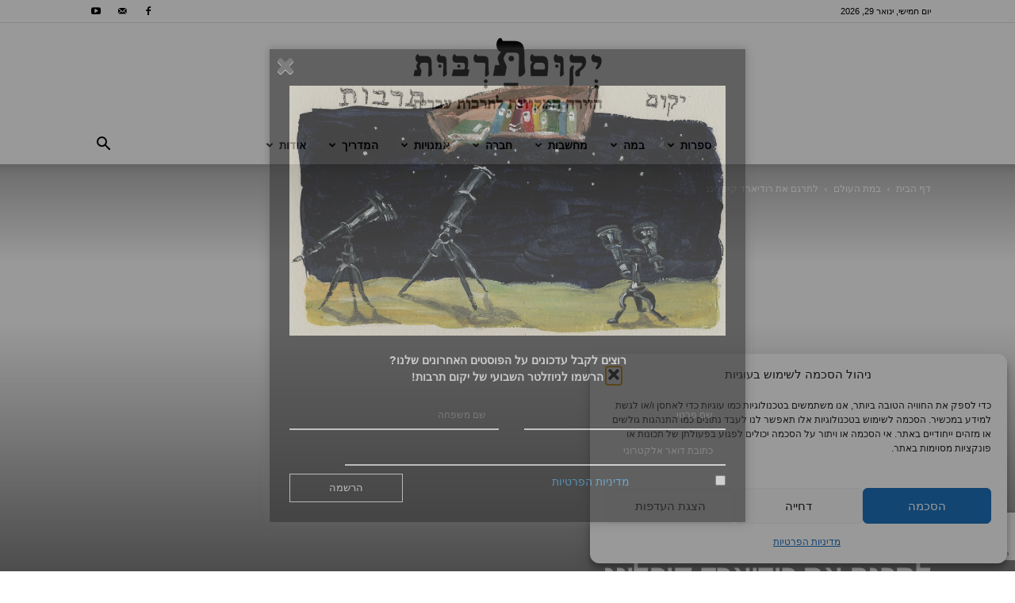

--- FILE ---
content_type: text/html; charset=UTF-8
request_url: https://www.yekum.org/2019/09/%D7%9C%D7%AA%D7%A8%D7%92%D7%9D-%D7%90%D7%AA-%D7%A8%D7%95%D7%93%D7%99%D7%90%D7%A8%D7%93-%D7%A7%D7%99%D7%A4%D7%9C%D7%99%D7%A0%D7%92/
body_size: 48427
content:
<!doctype html >
<!--[if IE 8]>    <html class="ie8" lang="en"> <![endif]-->
<!--[if IE 9]>    <html class="ie9" lang="en"> <![endif]-->
<!--[if gt IE 8]><!--> <html dir="rtl" lang="he-IL"> <!--<![endif]-->
<head>
    <title>לתרגם את רודיארד קיפלינג - יְקוּם תַּרְבּוּת</title>
    <meta charset="UTF-8" />
    <meta name="viewport" content="width=device-width, initial-scale=1.0">
    <link rel="pingback" href="https://www.yekum.org/xmlrpc.php" />
    <meta name='robots' content='index, follow, max-image-preview:large, max-snippet:-1, max-video-preview:-1' />
	<style>img:is([sizes="auto" i], [sizes^="auto," i]) { contain-intrinsic-size: 3000px 1500px }</style>
	
<!-- Google Tag Manager for WordPress by gtm4wp.com -->
<script data-cfasync="false" data-pagespeed-no-defer>
	var gtm4wp_datalayer_name = "dataLayer";
	var dataLayer = dataLayer || [];
</script>
<!-- End Google Tag Manager for WordPress by gtm4wp.com -->
	<!-- This site is optimized with the Yoast SEO plugin v26.3 - https://yoast.com/wordpress/plugins/seo/ -->
	<link rel="canonical" href="https://www.yekum.org/2019/09/לתרגם-את-רודיארד-קיפלינג/" />
	<meta property="og:locale" content="he_IL" />
	<meta property="og:type" content="article" />
	<meta property="og:title" content="לתרגם את רודיארד קיפלינג - יְקוּם תַּרְבּוּת" />
	<meta property="og:description" content="ריאיון עם המשורר והמתרגם צור ארליך בעקבות תרגום שיריו של רודיארד קיפלינג, המשורר האנגלי השנוי במחלוקת, ועם יציאת מבחר השירים לאור בהוצאת &#039;דחק&#039;" />
	<meta property="og:url" content="https://www.yekum.org/2019/09/לתרגם-את-רודיארד-קיפלינג/" />
	<meta property="og:site_name" content="יְקוּם תַּרְבּוּת" />
	<meta property="article:author" content="https://www.facebook.com/eli.eshed.9/" />
	<meta property="article:published_time" content="2019-09-01T06:49:32+00:00" />
	<meta property="article:modified_time" content="2019-09-01T12:15:47+00:00" />
	<meta property="og:image" content="https://i0.wp.com/www.yekum.org/wp-content/uploads/2019/08/kipling-cover.jpg?fit=1572%2C2430&ssl=1" />
	<meta property="og:image:width" content="1572" />
	<meta property="og:image:height" content="2430" />
	<meta property="og:image:type" content="image/jpeg" />
	<meta name="author" content="ד״ר אלי אשד, צור ארליך" />
	<meta name="twitter:card" content="summary_large_image" />
	<meta name="twitter:label1" content="נכתב על יד" />
	<meta name="twitter:data1" content="ד״ר אלי אשד" />
	<meta name="twitter:label2" content="Written by" />
	<meta name="twitter:data2" content="ד״ר אלי אשד, צור ארליך" />
	<script type="application/ld+json" class="yoast-schema-graph">{"@context":"https://schema.org","@graph":[{"@type":"WebPage","@id":"https://www.yekum.org/2019/09/%d7%9c%d7%aa%d7%a8%d7%92%d7%9d-%d7%90%d7%aa-%d7%a8%d7%95%d7%93%d7%99%d7%90%d7%a8%d7%93-%d7%a7%d7%99%d7%a4%d7%9c%d7%99%d7%a0%d7%92/","url":"https://www.yekum.org/2019/09/%d7%9c%d7%aa%d7%a8%d7%92%d7%9d-%d7%90%d7%aa-%d7%a8%d7%95%d7%93%d7%99%d7%90%d7%a8%d7%93-%d7%a7%d7%99%d7%a4%d7%9c%d7%99%d7%a0%d7%92/","name":"לתרגם את רודיארד קיפלינג - יְקוּם תַּרְבּוּת","isPartOf":{"@id":"https://www.yekum.org/#website"},"primaryImageOfPage":{"@id":"https://www.yekum.org/2019/09/%d7%9c%d7%aa%d7%a8%d7%92%d7%9d-%d7%90%d7%aa-%d7%a8%d7%95%d7%93%d7%99%d7%90%d7%a8%d7%93-%d7%a7%d7%99%d7%a4%d7%9c%d7%99%d7%a0%d7%92/#primaryimage"},"image":{"@id":"https://www.yekum.org/2019/09/%d7%9c%d7%aa%d7%a8%d7%92%d7%9d-%d7%90%d7%aa-%d7%a8%d7%95%d7%93%d7%99%d7%90%d7%a8%d7%93-%d7%a7%d7%99%d7%a4%d7%9c%d7%99%d7%a0%d7%92/#primaryimage"},"thumbnailUrl":"https://i0.wp.com/www.yekum.org/wp-content/uploads/2019/08/kipling-cover.jpg?fit=1572%2C2430&ssl=1","datePublished":"2019-09-01T06:49:32+00:00","dateModified":"2019-09-01T12:15:47+00:00","author":{"@id":"https://www.yekum.org/#/schema/person/da3d4d3e0c6d162fcfd2646d1dde07f0"},"breadcrumb":{"@id":"https://www.yekum.org/2019/09/%d7%9c%d7%aa%d7%a8%d7%92%d7%9d-%d7%90%d7%aa-%d7%a8%d7%95%d7%93%d7%99%d7%90%d7%a8%d7%93-%d7%a7%d7%99%d7%a4%d7%9c%d7%99%d7%a0%d7%92/#breadcrumb"},"inLanguage":"he-IL","potentialAction":[{"@type":"ReadAction","target":["https://www.yekum.org/2019/09/%d7%9c%d7%aa%d7%a8%d7%92%d7%9d-%d7%90%d7%aa-%d7%a8%d7%95%d7%93%d7%99%d7%90%d7%a8%d7%93-%d7%a7%d7%99%d7%a4%d7%9c%d7%99%d7%a0%d7%92/"]}]},{"@type":"ImageObject","inLanguage":"he-IL","@id":"https://www.yekum.org/2019/09/%d7%9c%d7%aa%d7%a8%d7%92%d7%9d-%d7%90%d7%aa-%d7%a8%d7%95%d7%93%d7%99%d7%90%d7%a8%d7%93-%d7%a7%d7%99%d7%a4%d7%9c%d7%99%d7%a0%d7%92/#primaryimage","url":"https://i0.wp.com/www.yekum.org/wp-content/uploads/2019/08/kipling-cover.jpg?fit=1572%2C2430&ssl=1","contentUrl":"https://i0.wp.com/www.yekum.org/wp-content/uploads/2019/08/kipling-cover.jpg?fit=1572%2C2430&ssl=1","width":1572,"height":2430},{"@type":"BreadcrumbList","@id":"https://www.yekum.org/2019/09/%d7%9c%d7%aa%d7%a8%d7%92%d7%9d-%d7%90%d7%aa-%d7%a8%d7%95%d7%93%d7%99%d7%90%d7%a8%d7%93-%d7%a7%d7%99%d7%a4%d7%9c%d7%99%d7%a0%d7%92/#breadcrumb","itemListElement":[{"@type":"ListItem","position":1,"name":"Home","item":"https://www.yekum.org/"},{"@type":"ListItem","position":2,"name":"לתרגם את רודיארד קיפלינג"}]},{"@type":"WebSite","@id":"https://www.yekum.org/#website","url":"https://www.yekum.org/","name":"יְקוּם תַּרְבּוּת","description":"הזירה המקוונת לתרבות עברית - פעילה מ-2010","potentialAction":[{"@type":"SearchAction","target":{"@type":"EntryPoint","urlTemplate":"https://www.yekum.org/?s={search_term_string}"},"query-input":{"@type":"PropertyValueSpecification","valueRequired":true,"valueName":"search_term_string"}}],"inLanguage":"he-IL"},{"@type":"Person","@id":"https://www.yekum.org/#/schema/person/da3d4d3e0c6d162fcfd2646d1dde07f0","name":"ד״ר אלי אשד","image":{"@type":"ImageObject","inLanguage":"he-IL","@id":"https://www.yekum.org/#/schema/person/image/1b1196847566b042817f3dd73bbc8dbb","url":"https://i0.wp.com/www.yekum.org/wp-content/uploads/2019/09/Eli-BCard.jpg?fit=96%2C53&ssl=1","contentUrl":"https://i0.wp.com/www.yekum.org/wp-content/uploads/2019/09/Eli-BCard.jpg?fit=96%2C53&ssl=1","caption":"ד״ר אלי אשד"},"description":"סופר, מרצה ובלש תרבות. פרסם את הספרים \"מטרזן ועד זבנג\" - סיפורה של הספרות הפופולארית הישראלית\" (\"בבל\", 2003) ו\"הגולם -סיפורו של קומיקס ישראלי\" עם אורי פינק (\"מודן\", 2003). פרסם מאמרים רבים בעיתונות, בכתבי עת וברשת בנושאי ספרות ותרבות פופולארית, מדע בדיוני, קומיקס ועוד.","sameAs":["http://www.no-666.com/","https://www.facebook.com/eli.eshed.9/","https://he.wikipedia.org/wiki/אלי_אשד"],"url":"https://www.yekum.org/author/elieshe/"}]}</script>
	<!-- / Yoast SEO plugin. -->


<link rel='dns-prefetch' href='//stats.wp.com' />
<link rel='dns-prefetch' href='//fonts.googleapis.com' />
<link rel='dns-prefetch' href='//v0.wordpress.com' />
<link rel='preconnect' href='//i0.wp.com' />
<link rel="alternate" type="application/rss+xml" title="יְקוּם תַּרְבּוּת &laquo; פיד‏" href="https://www.yekum.org/feed/" />
<link rel="alternate" type="application/rss+xml" title="יְקוּם תַּרְבּוּת &laquo; פיד תגובות‏" href="https://www.yekum.org/comments/feed/" />
<link rel="alternate" type="application/rss+xml" title="יְקוּם תַּרְבּוּת &laquo; פיד תגובות של לתרגם את רודיארד קיפלינג" href="https://www.yekum.org/2019/09/%d7%9c%d7%aa%d7%a8%d7%92%d7%9d-%d7%90%d7%aa-%d7%a8%d7%95%d7%93%d7%99%d7%90%d7%a8%d7%93-%d7%a7%d7%99%d7%a4%d7%9c%d7%99%d7%a0%d7%92/feed/" />
<script type="text/javascript">
/* <![CDATA[ */
window._wpemojiSettings = {"baseUrl":"https:\/\/s.w.org\/images\/core\/emoji\/16.0.1\/72x72\/","ext":".png","svgUrl":"https:\/\/s.w.org\/images\/core\/emoji\/16.0.1\/svg\/","svgExt":".svg","source":{"concatemoji":"https:\/\/www.yekum.org\/wp-includes\/js\/wp-emoji-release.min.js?ver=6.8.3"}};
/*! This file is auto-generated */
!function(s,n){var o,i,e;function c(e){try{var t={supportTests:e,timestamp:(new Date).valueOf()};sessionStorage.setItem(o,JSON.stringify(t))}catch(e){}}function p(e,t,n){e.clearRect(0,0,e.canvas.width,e.canvas.height),e.fillText(t,0,0);var t=new Uint32Array(e.getImageData(0,0,e.canvas.width,e.canvas.height).data),a=(e.clearRect(0,0,e.canvas.width,e.canvas.height),e.fillText(n,0,0),new Uint32Array(e.getImageData(0,0,e.canvas.width,e.canvas.height).data));return t.every(function(e,t){return e===a[t]})}function u(e,t){e.clearRect(0,0,e.canvas.width,e.canvas.height),e.fillText(t,0,0);for(var n=e.getImageData(16,16,1,1),a=0;a<n.data.length;a++)if(0!==n.data[a])return!1;return!0}function f(e,t,n,a){switch(t){case"flag":return n(e,"\ud83c\udff3\ufe0f\u200d\u26a7\ufe0f","\ud83c\udff3\ufe0f\u200b\u26a7\ufe0f")?!1:!n(e,"\ud83c\udde8\ud83c\uddf6","\ud83c\udde8\u200b\ud83c\uddf6")&&!n(e,"\ud83c\udff4\udb40\udc67\udb40\udc62\udb40\udc65\udb40\udc6e\udb40\udc67\udb40\udc7f","\ud83c\udff4\u200b\udb40\udc67\u200b\udb40\udc62\u200b\udb40\udc65\u200b\udb40\udc6e\u200b\udb40\udc67\u200b\udb40\udc7f");case"emoji":return!a(e,"\ud83e\udedf")}return!1}function g(e,t,n,a){var r="undefined"!=typeof WorkerGlobalScope&&self instanceof WorkerGlobalScope?new OffscreenCanvas(300,150):s.createElement("canvas"),o=r.getContext("2d",{willReadFrequently:!0}),i=(o.textBaseline="top",o.font="600 32px Arial",{});return e.forEach(function(e){i[e]=t(o,e,n,a)}),i}function t(e){var t=s.createElement("script");t.src=e,t.defer=!0,s.head.appendChild(t)}"undefined"!=typeof Promise&&(o="wpEmojiSettingsSupports",i=["flag","emoji"],n.supports={everything:!0,everythingExceptFlag:!0},e=new Promise(function(e){s.addEventListener("DOMContentLoaded",e,{once:!0})}),new Promise(function(t){var n=function(){try{var e=JSON.parse(sessionStorage.getItem(o));if("object"==typeof e&&"number"==typeof e.timestamp&&(new Date).valueOf()<e.timestamp+604800&&"object"==typeof e.supportTests)return e.supportTests}catch(e){}return null}();if(!n){if("undefined"!=typeof Worker&&"undefined"!=typeof OffscreenCanvas&&"undefined"!=typeof URL&&URL.createObjectURL&&"undefined"!=typeof Blob)try{var e="postMessage("+g.toString()+"("+[JSON.stringify(i),f.toString(),p.toString(),u.toString()].join(",")+"));",a=new Blob([e],{type:"text/javascript"}),r=new Worker(URL.createObjectURL(a),{name:"wpTestEmojiSupports"});return void(r.onmessage=function(e){c(n=e.data),r.terminate(),t(n)})}catch(e){}c(n=g(i,f,p,u))}t(n)}).then(function(e){for(var t in e)n.supports[t]=e[t],n.supports.everything=n.supports.everything&&n.supports[t],"flag"!==t&&(n.supports.everythingExceptFlag=n.supports.everythingExceptFlag&&n.supports[t]);n.supports.everythingExceptFlag=n.supports.everythingExceptFlag&&!n.supports.flag,n.DOMReady=!1,n.readyCallback=function(){n.DOMReady=!0}}).then(function(){return e}).then(function(){var e;n.supports.everything||(n.readyCallback(),(e=n.source||{}).concatemoji?t(e.concatemoji):e.wpemoji&&e.twemoji&&(t(e.twemoji),t(e.wpemoji)))}))}((window,document),window._wpemojiSettings);
/* ]]> */
</script>
<!-- www.yekum.org is managing ads with Advanced Ads 2.0.13 – https://wpadvancedads.com/ --><script id="yekum-ready">
			window.advanced_ads_ready=function(e,a){a=a||"complete";var d=function(e){return"interactive"===a?"loading"!==e:"complete"===e};d(document.readyState)?e():document.addEventListener("readystatechange",(function(a){d(a.target.readyState)&&e()}),{once:"interactive"===a})},window.advanced_ads_ready_queue=window.advanced_ads_ready_queue||[];		</script>
		<style id='wp-emoji-styles-inline-css' type='text/css'>

	img.wp-smiley, img.emoji {
		display: inline !important;
		border: none !important;
		box-shadow: none !important;
		height: 1em !important;
		width: 1em !important;
		margin: 0 0.07em !important;
		vertical-align: -0.1em !important;
		background: none !important;
		padding: 0 !important;
	}
</style>
<link rel='stylesheet' id='wp-block-library-rtl-css' href='https://www.yekum.org/wp-includes/css/dist/block-library/style-rtl.min.css?ver=6.8.3' type='text/css' media='all' />
<style id='classic-theme-styles-inline-css' type='text/css'>
/*! This file is auto-generated */
.wp-block-button__link{color:#fff;background-color:#32373c;border-radius:9999px;box-shadow:none;text-decoration:none;padding:calc(.667em + 2px) calc(1.333em + 2px);font-size:1.125em}.wp-block-file__button{background:#32373c;color:#fff;text-decoration:none}
</style>
<style id='co-authors-plus-coauthors-style-inline-css' type='text/css'>
.wp-block-co-authors-plus-coauthors.is-layout-flow [class*=wp-block-co-authors-plus]{display:inline}

</style>
<style id='co-authors-plus-avatar-style-inline-css' type='text/css'>
.wp-block-co-authors-plus-avatar :where(img){height:auto;max-width:100%;vertical-align:bottom}.wp-block-co-authors-plus-coauthors.is-layout-flow .wp-block-co-authors-plus-avatar :where(img){vertical-align:middle}.wp-block-co-authors-plus-avatar:is(.alignleft,.alignright){display:table}.wp-block-co-authors-plus-avatar.aligncenter{display:table;margin-inline:auto}

</style>
<style id='co-authors-plus-image-style-inline-css' type='text/css'>
.wp-block-co-authors-plus-image{margin-bottom:0}.wp-block-co-authors-plus-image :where(img){height:auto;max-width:100%;vertical-align:bottom}.wp-block-co-authors-plus-coauthors.is-layout-flow .wp-block-co-authors-plus-image :where(img){vertical-align:middle}.wp-block-co-authors-plus-image:is(.alignfull,.alignwide) :where(img){width:100%}.wp-block-co-authors-plus-image:is(.alignleft,.alignright){display:table}.wp-block-co-authors-plus-image.aligncenter{display:table;margin-inline:auto}

</style>
<link rel='stylesheet' id='mediaelement-css' href='https://www.yekum.org/wp-includes/js/mediaelement/mediaelementplayer-legacy.min.css?ver=4.2.17' type='text/css' media='all' />
<link rel='stylesheet' id='wp-mediaelement-css' href='https://www.yekum.org/wp-includes/js/mediaelement/wp-mediaelement.min.css?ver=6.8.3' type='text/css' media='all' />
<style id='jetpack-sharing-buttons-style-inline-css' type='text/css'>
.jetpack-sharing-buttons__services-list{display:flex;flex-direction:row;flex-wrap:wrap;gap:0;list-style-type:none;margin:5px;padding:0}.jetpack-sharing-buttons__services-list.has-small-icon-size{font-size:12px}.jetpack-sharing-buttons__services-list.has-normal-icon-size{font-size:16px}.jetpack-sharing-buttons__services-list.has-large-icon-size{font-size:24px}.jetpack-sharing-buttons__services-list.has-huge-icon-size{font-size:36px}@media print{.jetpack-sharing-buttons__services-list{display:none!important}}.editor-styles-wrapper .wp-block-jetpack-sharing-buttons{gap:0;padding-inline-start:0}ul.jetpack-sharing-buttons__services-list.has-background{padding:1.25em 2.375em}
</style>
<style id='global-styles-inline-css' type='text/css'>
:root{--wp--preset--aspect-ratio--square: 1;--wp--preset--aspect-ratio--4-3: 4/3;--wp--preset--aspect-ratio--3-4: 3/4;--wp--preset--aspect-ratio--3-2: 3/2;--wp--preset--aspect-ratio--2-3: 2/3;--wp--preset--aspect-ratio--16-9: 16/9;--wp--preset--aspect-ratio--9-16: 9/16;--wp--preset--color--black: #000000;--wp--preset--color--cyan-bluish-gray: #abb8c3;--wp--preset--color--white: #ffffff;--wp--preset--color--pale-pink: #f78da7;--wp--preset--color--vivid-red: #cf2e2e;--wp--preset--color--luminous-vivid-orange: #ff6900;--wp--preset--color--luminous-vivid-amber: #fcb900;--wp--preset--color--light-green-cyan: #7bdcb5;--wp--preset--color--vivid-green-cyan: #00d084;--wp--preset--color--pale-cyan-blue: #8ed1fc;--wp--preset--color--vivid-cyan-blue: #0693e3;--wp--preset--color--vivid-purple: #9b51e0;--wp--preset--gradient--vivid-cyan-blue-to-vivid-purple: linear-gradient(135deg,rgba(6,147,227,1) 0%,rgb(155,81,224) 100%);--wp--preset--gradient--light-green-cyan-to-vivid-green-cyan: linear-gradient(135deg,rgb(122,220,180) 0%,rgb(0,208,130) 100%);--wp--preset--gradient--luminous-vivid-amber-to-luminous-vivid-orange: linear-gradient(135deg,rgba(252,185,0,1) 0%,rgba(255,105,0,1) 100%);--wp--preset--gradient--luminous-vivid-orange-to-vivid-red: linear-gradient(135deg,rgba(255,105,0,1) 0%,rgb(207,46,46) 100%);--wp--preset--gradient--very-light-gray-to-cyan-bluish-gray: linear-gradient(135deg,rgb(238,238,238) 0%,rgb(169,184,195) 100%);--wp--preset--gradient--cool-to-warm-spectrum: linear-gradient(135deg,rgb(74,234,220) 0%,rgb(151,120,209) 20%,rgb(207,42,186) 40%,rgb(238,44,130) 60%,rgb(251,105,98) 80%,rgb(254,248,76) 100%);--wp--preset--gradient--blush-light-purple: linear-gradient(135deg,rgb(255,206,236) 0%,rgb(152,150,240) 100%);--wp--preset--gradient--blush-bordeaux: linear-gradient(135deg,rgb(254,205,165) 0%,rgb(254,45,45) 50%,rgb(107,0,62) 100%);--wp--preset--gradient--luminous-dusk: linear-gradient(135deg,rgb(255,203,112) 0%,rgb(199,81,192) 50%,rgb(65,88,208) 100%);--wp--preset--gradient--pale-ocean: linear-gradient(135deg,rgb(255,245,203) 0%,rgb(182,227,212) 50%,rgb(51,167,181) 100%);--wp--preset--gradient--electric-grass: linear-gradient(135deg,rgb(202,248,128) 0%,rgb(113,206,126) 100%);--wp--preset--gradient--midnight: linear-gradient(135deg,rgb(2,3,129) 0%,rgb(40,116,252) 100%);--wp--preset--font-size--small: 11px;--wp--preset--font-size--medium: 20px;--wp--preset--font-size--large: 32px;--wp--preset--font-size--x-large: 42px;--wp--preset--font-size--regular: 15px;--wp--preset--font-size--larger: 50px;--wp--preset--spacing--20: 0.44rem;--wp--preset--spacing--30: 0.67rem;--wp--preset--spacing--40: 1rem;--wp--preset--spacing--50: 1.5rem;--wp--preset--spacing--60: 2.25rem;--wp--preset--spacing--70: 3.38rem;--wp--preset--spacing--80: 5.06rem;--wp--preset--shadow--natural: 6px 6px 9px rgba(0, 0, 0, 0.2);--wp--preset--shadow--deep: 12px 12px 50px rgba(0, 0, 0, 0.4);--wp--preset--shadow--sharp: 6px 6px 0px rgba(0, 0, 0, 0.2);--wp--preset--shadow--outlined: 6px 6px 0px -3px rgba(255, 255, 255, 1), 6px 6px rgba(0, 0, 0, 1);--wp--preset--shadow--crisp: 6px 6px 0px rgba(0, 0, 0, 1);}:where(.is-layout-flex){gap: 0.5em;}:where(.is-layout-grid){gap: 0.5em;}body .is-layout-flex{display: flex;}.is-layout-flex{flex-wrap: wrap;align-items: center;}.is-layout-flex > :is(*, div){margin: 0;}body .is-layout-grid{display: grid;}.is-layout-grid > :is(*, div){margin: 0;}:where(.wp-block-columns.is-layout-flex){gap: 2em;}:where(.wp-block-columns.is-layout-grid){gap: 2em;}:where(.wp-block-post-template.is-layout-flex){gap: 1.25em;}:where(.wp-block-post-template.is-layout-grid){gap: 1.25em;}.has-black-color{color: var(--wp--preset--color--black) !important;}.has-cyan-bluish-gray-color{color: var(--wp--preset--color--cyan-bluish-gray) !important;}.has-white-color{color: var(--wp--preset--color--white) !important;}.has-pale-pink-color{color: var(--wp--preset--color--pale-pink) !important;}.has-vivid-red-color{color: var(--wp--preset--color--vivid-red) !important;}.has-luminous-vivid-orange-color{color: var(--wp--preset--color--luminous-vivid-orange) !important;}.has-luminous-vivid-amber-color{color: var(--wp--preset--color--luminous-vivid-amber) !important;}.has-light-green-cyan-color{color: var(--wp--preset--color--light-green-cyan) !important;}.has-vivid-green-cyan-color{color: var(--wp--preset--color--vivid-green-cyan) !important;}.has-pale-cyan-blue-color{color: var(--wp--preset--color--pale-cyan-blue) !important;}.has-vivid-cyan-blue-color{color: var(--wp--preset--color--vivid-cyan-blue) !important;}.has-vivid-purple-color{color: var(--wp--preset--color--vivid-purple) !important;}.has-black-background-color{background-color: var(--wp--preset--color--black) !important;}.has-cyan-bluish-gray-background-color{background-color: var(--wp--preset--color--cyan-bluish-gray) !important;}.has-white-background-color{background-color: var(--wp--preset--color--white) !important;}.has-pale-pink-background-color{background-color: var(--wp--preset--color--pale-pink) !important;}.has-vivid-red-background-color{background-color: var(--wp--preset--color--vivid-red) !important;}.has-luminous-vivid-orange-background-color{background-color: var(--wp--preset--color--luminous-vivid-orange) !important;}.has-luminous-vivid-amber-background-color{background-color: var(--wp--preset--color--luminous-vivid-amber) !important;}.has-light-green-cyan-background-color{background-color: var(--wp--preset--color--light-green-cyan) !important;}.has-vivid-green-cyan-background-color{background-color: var(--wp--preset--color--vivid-green-cyan) !important;}.has-pale-cyan-blue-background-color{background-color: var(--wp--preset--color--pale-cyan-blue) !important;}.has-vivid-cyan-blue-background-color{background-color: var(--wp--preset--color--vivid-cyan-blue) !important;}.has-vivid-purple-background-color{background-color: var(--wp--preset--color--vivid-purple) !important;}.has-black-border-color{border-color: var(--wp--preset--color--black) !important;}.has-cyan-bluish-gray-border-color{border-color: var(--wp--preset--color--cyan-bluish-gray) !important;}.has-white-border-color{border-color: var(--wp--preset--color--white) !important;}.has-pale-pink-border-color{border-color: var(--wp--preset--color--pale-pink) !important;}.has-vivid-red-border-color{border-color: var(--wp--preset--color--vivid-red) !important;}.has-luminous-vivid-orange-border-color{border-color: var(--wp--preset--color--luminous-vivid-orange) !important;}.has-luminous-vivid-amber-border-color{border-color: var(--wp--preset--color--luminous-vivid-amber) !important;}.has-light-green-cyan-border-color{border-color: var(--wp--preset--color--light-green-cyan) !important;}.has-vivid-green-cyan-border-color{border-color: var(--wp--preset--color--vivid-green-cyan) !important;}.has-pale-cyan-blue-border-color{border-color: var(--wp--preset--color--pale-cyan-blue) !important;}.has-vivid-cyan-blue-border-color{border-color: var(--wp--preset--color--vivid-cyan-blue) !important;}.has-vivid-purple-border-color{border-color: var(--wp--preset--color--vivid-purple) !important;}.has-vivid-cyan-blue-to-vivid-purple-gradient-background{background: var(--wp--preset--gradient--vivid-cyan-blue-to-vivid-purple) !important;}.has-light-green-cyan-to-vivid-green-cyan-gradient-background{background: var(--wp--preset--gradient--light-green-cyan-to-vivid-green-cyan) !important;}.has-luminous-vivid-amber-to-luminous-vivid-orange-gradient-background{background: var(--wp--preset--gradient--luminous-vivid-amber-to-luminous-vivid-orange) !important;}.has-luminous-vivid-orange-to-vivid-red-gradient-background{background: var(--wp--preset--gradient--luminous-vivid-orange-to-vivid-red) !important;}.has-very-light-gray-to-cyan-bluish-gray-gradient-background{background: var(--wp--preset--gradient--very-light-gray-to-cyan-bluish-gray) !important;}.has-cool-to-warm-spectrum-gradient-background{background: var(--wp--preset--gradient--cool-to-warm-spectrum) !important;}.has-blush-light-purple-gradient-background{background: var(--wp--preset--gradient--blush-light-purple) !important;}.has-blush-bordeaux-gradient-background{background: var(--wp--preset--gradient--blush-bordeaux) !important;}.has-luminous-dusk-gradient-background{background: var(--wp--preset--gradient--luminous-dusk) !important;}.has-pale-ocean-gradient-background{background: var(--wp--preset--gradient--pale-ocean) !important;}.has-electric-grass-gradient-background{background: var(--wp--preset--gradient--electric-grass) !important;}.has-midnight-gradient-background{background: var(--wp--preset--gradient--midnight) !important;}.has-small-font-size{font-size: var(--wp--preset--font-size--small) !important;}.has-medium-font-size{font-size: var(--wp--preset--font-size--medium) !important;}.has-large-font-size{font-size: var(--wp--preset--font-size--large) !important;}.has-x-large-font-size{font-size: var(--wp--preset--font-size--x-large) !important;}
:where(.wp-block-post-template.is-layout-flex){gap: 1.25em;}:where(.wp-block-post-template.is-layout-grid){gap: 1.25em;}
:where(.wp-block-columns.is-layout-flex){gap: 2em;}:where(.wp-block-columns.is-layout-grid){gap: 2em;}
:root :where(.wp-block-pullquote){font-size: 1.5em;line-height: 1.6;}
</style>
<link rel='stylesheet' id='contact-form-7-css' href='https://www.yekum.org/wp-content/plugins/contact-form-7/includes/css/styles.css?ver=6.1.3' type='text/css' media='all' />
<link rel='stylesheet' id='contact-form-7-rtl-css' href='https://www.yekum.org/wp-content/plugins/contact-form-7/includes/css/styles-rtl.css?ver=6.1.3' type='text/css' media='all' />
<link rel='stylesheet' id='ppress-frontend-css' href='https://www.yekum.org/wp-content/plugins/wp-user-avatar/assets/css/frontend.min.css?ver=4.16.7' type='text/css' media='all' />
<link rel='stylesheet' id='ppress-flatpickr-css' href='https://www.yekum.org/wp-content/plugins/wp-user-avatar/assets/flatpickr/flatpickr.min.css?ver=4.16.7' type='text/css' media='all' />
<link rel='stylesheet' id='ppress-select2-css' href='https://www.yekum.org/wp-content/plugins/wp-user-avatar/assets/select2/select2.min.css?ver=6.8.3' type='text/css' media='all' />
<link rel='stylesheet' id='mc4wp-form-themes-css' href='https://www.yekum.org/wp-content/plugins/mailchimp-for-wp/assets/css/form-themes.css?ver=4.10.8' type='text/css' media='all' />
<link rel='stylesheet' id='cmplz-general-css' href='https://www.yekum.org/wp-content/plugins/complianz-gdpr/assets/css/cookieblocker.min.css?ver=1762816084' type='text/css' media='all' />
<link rel='stylesheet' id='spu-public-css-css' href='https://www.yekum.org/wp-content/plugins/popups/public/assets/css/public.css?ver=1.9.3.8' type='text/css' media='all' />
<link rel='stylesheet' id='td-plugin-multi-purpose-css' href='https://www.yekum.org/wp-content/plugins/td-composer/td-multi-purpose/style.css?ver=7cd248d7ca13c255207c3f8b916c3f00' type='text/css' media='all' />
<link data-service="google-fonts" data-category="marketing" rel='stylesheet' id='google-fonts-style-css' data-href='https://fonts.googleapis.com/css?family=Alef%3A400%2C100%2C100italic%2C200%2C200italic%2C300%2C300italic%2C400italic%2C500%2C500italic%2C600%2C600italic%2C700%2C700italic%2C800%2C800italic%2C900%2C900italic%7CVarela+Round%3A400%2C100%2C100italic%2C200%2C200italic%2C300%2C300italic%2C400italic%2C500%2C500italic%2C600%2C600italic%2C700%2C700italic%2C800%2C800italic%2C900%2C900italic%7COpen+Sans%3A400%2C600%2C700%2C100%2C100italic%2C200%2C200italic%2C300%2C300italic%2C400italic%2C500%2C500italic%2C600italic%2C700italic%2C800%2C800italic%2C900%2C900italic%7CRoboto%3A400%2C600%2C700%2C100%2C100italic%2C200%2C200italic%2C300%2C300italic%2C400italic%2C500%2C500italic%2C600italic%2C700italic%2C800%2C800italic%2C900%2C900italic&#038;display=swap&#038;ver=12.7.3' type='text/css' media='all' />
<link rel='stylesheet' id='td-theme-css' href='https://www.yekum.org/wp-content/themes/Newspaper/style.css?ver=12.7.3' type='text/css' media='all' />
<style id='td-theme-inline-css' type='text/css'>@media (max-width:767px){.td-header-desktop-wrap{display:none}}@media (min-width:767px){.td-header-mobile-wrap{display:none}}</style>
<link rel='stylesheet' id='td-theme-child-css' href='https://www.yekum.org/wp-content/themes/Newspaper-child/style.css?ver=12.7.3c' type='text/css' media='all' />
<link rel='stylesheet' id='td-legacy-framework-front-style-css' href='https://www.yekum.org/wp-content/plugins/td-composer/legacy/Newspaper/assets/css/td_legacy_main.css?ver=7cd248d7ca13c255207c3f8b916c3f00' type='text/css' media='all' />
<link rel='stylesheet' id='td-standard-pack-framework-front-style-css' href='https://www.yekum.org/wp-content/plugins/td-standard-pack/Newspaper/assets/css/td_standard_pack_main.css?ver=c12e6da63ed2f212e87e44e5e9b9a302' type='text/css' media='all' />
<link rel='stylesheet' id='tdb_style_cloud_templates_front-css' href='https://www.yekum.org/wp-content/plugins/td-cloud-library/assets/css/tdb_main.css?ver=6127d3b6131f900b2e62bb855b13dc3b' type='text/css' media='all' />
<script type="text/javascript" src="https://www.yekum.org/wp-includes/js/jquery/jquery.min.js?ver=3.7.1" id="jquery-core-js"></script>
<script type="text/javascript" src="https://www.yekum.org/wp-includes/js/jquery/jquery-migrate.min.js?ver=3.4.1" id="jquery-migrate-js"></script>
<script type="text/javascript" src="https://www.yekum.org/wp-content/plugins/revslider/public/assets/js/rbtools.min.js?ver=6.5.18" async id="tp-tools-js"></script>
<script type="text/javascript" src="https://www.yekum.org/wp-content/plugins/revslider/public/assets/js/rs6.min.js?ver=6.5.24" async id="revmin-js"></script>
<script type="text/javascript" src="https://www.yekum.org/wp-content/plugins/wp-user-avatar/assets/flatpickr/flatpickr.min.js?ver=4.16.7" id="ppress-flatpickr-js"></script>
<script type="text/javascript" src="https://www.yekum.org/wp-content/plugins/wp-user-avatar/assets/select2/select2.min.js?ver=4.16.7" id="ppress-select2-js"></script>
<link rel="https://api.w.org/" href="https://www.yekum.org/wp-json/" /><link rel="alternate" title="JSON" type="application/json" href="https://www.yekum.org/wp-json/wp/v2/posts/79689" /><link rel="EditURI" type="application/rsd+xml" title="RSD" href="https://www.yekum.org/xmlrpc.php?rsd" />
<link rel="stylesheet" href="https://www.yekum.org/wp-content/themes/Newspaper-child/rtl.css" type="text/css" media="screen" /><meta name="generator" content="WordPress 6.8.3" />
<link rel='shortlink' href='https://wp.me/paMGVq-kJj' />
<link rel="alternate" title="oEmbed (JSON)" type="application/json+oembed" href="https://www.yekum.org/wp-json/oembed/1.0/embed?url=https%3A%2F%2Fwww.yekum.org%2F2019%2F09%2F%25d7%259c%25d7%25aa%25d7%25a8%25d7%2592%25d7%259d-%25d7%2590%25d7%25aa-%25d7%25a8%25d7%2595%25d7%2593%25d7%2599%25d7%2590%25d7%25a8%25d7%2593-%25d7%25a7%25d7%2599%25d7%25a4%25d7%259c%25d7%2599%25d7%25a0%25d7%2592%2F" />
<link rel="alternate" title="oEmbed (XML)" type="text/xml+oembed" href="https://www.yekum.org/wp-json/oembed/1.0/embed?url=https%3A%2F%2Fwww.yekum.org%2F2019%2F09%2F%25d7%259c%25d7%25aa%25d7%25a8%25d7%2592%25d7%259d-%25d7%2590%25d7%25aa-%25d7%25a8%25d7%2595%25d7%2593%25d7%2599%25d7%2590%25d7%25a8%25d7%2593-%25d7%25a7%25d7%2599%25d7%25a4%25d7%259c%25d7%2599%25d7%25a0%25d7%2592%2F&#038;format=xml" />
		<script type="text/javascript">
			var _statcounter = _statcounter || [];
			_statcounter.push({"tags": {"author": "elieshe"}});
		</script>
			<style>img#wpstats{display:none}</style>
					<style>.cmplz-hidden {
					display: none !important;
				}</style>
<!-- Google Tag Manager for WordPress by gtm4wp.com -->
<!-- GTM Container placement set to footer -->
<script data-cfasync="false" data-pagespeed-no-defer>
	var dataLayer_content = {"pagePostType":"post","pagePostType2":"single-post","pageCategory":["%d7%aa%d7%a8%d7%92%d7%95%d7%9e%d7%99%d7%9d-%d7%9c%d7%a9%d7%a4%d7%95%d7%aa-%d7%96%d7%a8%d7%95%d7%aa"],"pageAttributes":["%d7%a7%d7%99%d7%a4%d7%9c%d7%99%d7%a0%d7%92"],"pagePostAuthor":"ד״ר אלי אשד"};
	dataLayer.push( dataLayer_content );
</script>
<script data-cfasync="false" data-pagespeed-no-defer>
(function(w,d,s,l,i){w[l]=w[l]||[];w[l].push({'gtm.start':
new Date().getTime(),event:'gtm.js'});var f=d.getElementsByTagName(s)[0],
j=d.createElement(s),dl=l!='dataLayer'?'&l='+l:'';j.async=true;j.src=
'//www.googletagmanager.com/gtm.js?id='+i+dl;f.parentNode.insertBefore(j,f);
})(window,document,'script','dataLayer','GTM-5B895J5');
</script>
<!-- End Google Tag Manager for WordPress by gtm4wp.com --><link rel="apple-touch-icon" sizes="180x180" href="/wp-content/uploads/fbrfg/apple-touch-icon.png">
<link rel="icon" sizes="32x32" href="/wp-content/uploads/fbrfg/favicon-32x32.png">
<link rel="icon" sizes="16x16" href="/wp-content/uploads/fbrfg/favicon-16x16.png">
<link rel="manifest" href="/wp-content/uploads/fbrfg/site.webmanifest">
<link rel="mask-icon" href="/wp-content/uploads/fbrfg/safari-pinned-tab.svg" color="#5bbad5">
<link rel="shortcut icon" href="/wp-content/uploads/fbrfg/favicon.ico">
<meta name="msapplication-TileColor" content="#da532c">
<meta name="msapplication-config" content="/wp-content/uploads/fbrfg/browserconfig.xml">
<meta name="theme-color" content="#ffffff"><!-- Analytics by WP Statistics - https://wp-statistics.com -->
    <script>
        window.tdb_global_vars = {"wpRestUrl":"https:\/\/www.yekum.org\/wp-json\/","permalinkStructure":"\/%year%\/%monthnum%\/%postname%\/"};
        window.tdb_p_autoload_vars = {"isAjax":false,"isAdminBarShowing":false,"autoloadStatus":"off","origPostEditUrl":null};
    </script>
    
    <style id="tdb-global-colors">:root{--accent-color:#fff}</style>

    
	<meta name="generator" content="Powered by Slider Revolution 6.5.24 - responsive, Mobile-Friendly Slider Plugin for WordPress with comfortable drag and drop interface." />

<!-- JS generated by theme -->

<script type="text/javascript" id="td-generated-header-js">
    
    

	    var tdBlocksArray = []; //here we store all the items for the current page

	    // td_block class - each ajax block uses a object of this class for requests
	    function tdBlock() {
		    this.id = '';
		    this.block_type = 1; //block type id (1-234 etc)
		    this.atts = '';
		    this.td_column_number = '';
		    this.td_current_page = 1; //
		    this.post_count = 0; //from wp
		    this.found_posts = 0; //from wp
		    this.max_num_pages = 0; //from wp
		    this.td_filter_value = ''; //current live filter value
		    this.is_ajax_running = false;
		    this.td_user_action = ''; // load more or infinite loader (used by the animation)
		    this.header_color = '';
		    this.ajax_pagination_infinite_stop = ''; //show load more at page x
	    }

        // td_js_generator - mini detector
        ( function () {
            var htmlTag = document.getElementsByTagName("html")[0];

	        if ( navigator.userAgent.indexOf("MSIE 10.0") > -1 ) {
                htmlTag.className += ' ie10';
            }

            if ( !!navigator.userAgent.match(/Trident.*rv\:11\./) ) {
                htmlTag.className += ' ie11';
            }

	        if ( navigator.userAgent.indexOf("Edge") > -1 ) {
                htmlTag.className += ' ieEdge';
            }

            if ( /(iPad|iPhone|iPod)/g.test(navigator.userAgent) ) {
                htmlTag.className += ' td-md-is-ios';
            }

            var user_agent = navigator.userAgent.toLowerCase();
            if ( user_agent.indexOf("android") > -1 ) {
                htmlTag.className += ' td-md-is-android';
            }

            if ( -1 !== navigator.userAgent.indexOf('Mac OS X')  ) {
                htmlTag.className += ' td-md-is-os-x';
            }

            if ( /chrom(e|ium)/.test(navigator.userAgent.toLowerCase()) ) {
               htmlTag.className += ' td-md-is-chrome';
            }

            if ( -1 !== navigator.userAgent.indexOf('Firefox') ) {
                htmlTag.className += ' td-md-is-firefox';
            }

            if ( -1 !== navigator.userAgent.indexOf('Safari') && -1 === navigator.userAgent.indexOf('Chrome') ) {
                htmlTag.className += ' td-md-is-safari';
            }

            if( -1 !== navigator.userAgent.indexOf('IEMobile') ){
                htmlTag.className += ' td-md-is-iemobile';
            }

        })();

        var tdLocalCache = {};

        ( function () {
            "use strict";

            tdLocalCache = {
                data: {},
                remove: function (resource_id) {
                    delete tdLocalCache.data[resource_id];
                },
                exist: function (resource_id) {
                    return tdLocalCache.data.hasOwnProperty(resource_id) && tdLocalCache.data[resource_id] !== null;
                },
                get: function (resource_id) {
                    return tdLocalCache.data[resource_id];
                },
                set: function (resource_id, cachedData) {
                    tdLocalCache.remove(resource_id);
                    tdLocalCache.data[resource_id] = cachedData;
                }
            };
        })();

    
    
var td_viewport_interval_list=[{"limitBottom":767,"sidebarWidth":228},{"limitBottom":1018,"sidebarWidth":300},{"limitBottom":1140,"sidebarWidth":324}];
var td_animation_stack_effect="type0";
var tds_animation_stack=true;
var td_animation_stack_specific_selectors=".entry-thumb, img, .td-lazy-img";
var td_animation_stack_general_selectors=".td-animation-stack img, .td-animation-stack .entry-thumb, .post img, .td-animation-stack .td-lazy-img";
var tdc_is_installed="yes";
var tdc_domain_active=false;
var td_ajax_url="https:\/\/www.yekum.org\/wp-admin\/admin-ajax.php?td_theme_name=Newspaper&v=12.7.3";
var td_get_template_directory_uri="https:\/\/www.yekum.org\/wp-content\/plugins\/td-composer\/legacy\/common";
var tds_snap_menu="snap";
var tds_logo_on_sticky="show";
var tds_header_style="10";
var td_please_wait="\u05d0\u05e0\u05d0 \u05d4\u05de\u05ea\u05df ...";
var td_email_user_pass_incorrect="\u05de\u05e9\u05ea\u05de\u05e9 \u05d0\u05d5 \u05e1\u05d9\u05e1\u05de\u05d0 \u05e9\u05d2\u05d5\u05d9\u05d4!";
var td_email_user_incorrect="\u05d3\u05d5\u05d0\"\u05dc \u05d0\u05d5 \u05e9\u05dd \u05de\u05e9\u05ea\u05de\u05e9 \u05e9\u05d2\u05d5\u05d9!";
var td_email_incorrect="\u05d3\u05d5\u05d0\u05e8 \u05d0\u05dc\u05e7\u05d8\u05e8\u05d5\u05e0\u05d9 \u05e9\u05d2\u05d5\u05d9!";
var td_user_incorrect="Username incorrect!";
var td_email_user_empty="Email or username empty!";
var td_pass_empty="Pass empty!";
var td_pass_pattern_incorrect="Invalid Pass Pattern!";
var td_retype_pass_incorrect="Retyped Pass incorrect!";
var tds_more_articles_on_post_enable="";
var tds_more_articles_on_post_time_to_wait="";
var tds_more_articles_on_post_pages_distance_from_top=0;
var tds_captcha="";
var tds_theme_color_site_wide="#4db2ec";
var tds_smart_sidebar="enabled";
var tdThemeName="Newspaper";
var tdThemeNameWl="Newspaper";
var td_magnific_popup_translation_tPrev="(\u05de\u05e7\u05e9 \u05d7\u05e5 \u05e9\u05de\u05d0\u05dc\u05d9) \u05d4\u05e7\u05d5\u05d3\u05dd";
var td_magnific_popup_translation_tNext="(\u05de\u05e7\u05e9 \u05d7\u05e5 \u05d9\u05de\u05e0\u05d9) \u05d4\u05d1\u05d0";
var td_magnific_popup_translation_tCounter="%curr% \u05de\u05ea\u05d5\u05da %total%";
var td_magnific_popup_translation_ajax_tError=" \u05dc\u05d0 \u05e0\u05d9\u05ea\u05df \u05dc\u05d8\u05e2\u05d5\u05df \u05d0\u05ea \u05d4\u05ea\u05d5\u05db\u05df \u05de-%url%.";
var td_magnific_popup_translation_image_tError="\u05dc\u05d0 \u05e0\u05d9\u05ea\u05df \u05dc\u05d8\u05e2\u05d5\u05df \u05d0\u05ea \u05d4\u05ea\u05de\u05d5\u05e0\u05d4 \u05de-#%curr%.";
var tdBlockNonce="b19ddc5b57";
var tdMobileMenu="enabled";
var tdMobileSearch="enabled";
var tdDateNamesI18n={"month_names":["\u05d9\u05e0\u05d5\u05d0\u05e8","\u05e4\u05d1\u05e8\u05d5\u05d0\u05e8","\u05de\u05e8\u05e5","\u05d0\u05e4\u05e8\u05d9\u05dc","\u05de\u05d0\u05d9","\u05d9\u05d5\u05e0\u05d9","\u05d9\u05d5\u05dc\u05d9","\u05d0\u05d5\u05d2\u05d5\u05e1\u05d8","\u05e1\u05e4\u05d8\u05de\u05d1\u05e8","\u05d0\u05d5\u05e7\u05d8\u05d5\u05d1\u05e8","\u05e0\u05d5\u05d1\u05de\u05d1\u05e8","\u05d3\u05e6\u05de\u05d1\u05e8"],"month_names_short":["\u05d9\u05e0\u05d5","\u05e4\u05d1\u05e8","\u05de\u05e8\u05e5","\u05d0\u05e4\u05e8","\u05de\u05d0\u05d9","\u05d9\u05d5\u05e0","\u05d9\u05d5\u05dc","\u05d0\u05d5\u05d2","\u05e1\u05e4\u05d8","\u05d0\u05d5\u05e7","\u05e0\u05d5\u05d1","\u05d3\u05e6\u05de"],"day_names":["\u05d9\u05d5\u05dd \u05e8\u05d0\u05e9\u05d5\u05df","\u05d9\u05d5\u05dd \u05e9\u05e0\u05d9","\u05d9\u05d5\u05dd \u05e9\u05dc\u05d9\u05e9\u05d9","\u05d9\u05d5\u05dd \u05e8\u05d1\u05d9\u05e2\u05d9","\u05d9\u05d5\u05dd \u05d7\u05de\u05d9\u05e9\u05d9","\u05d9\u05d5\u05dd \u05e9\u05d9\u05e9\u05d9","\u05e9\u05d1\u05ea"],"day_names_short":["\u05d0","\u05d1","\u05d2","\u05d3","\u05d4","\u05d5","\u05e9"]};
var tdb_modal_confirm="Save";
var tdb_modal_cancel="Cancel";
var tdb_modal_confirm_alt="Yes";
var tdb_modal_cancel_alt="No";
var td_deploy_mode="deploy";
var td_ad_background_click_link="";
var td_ad_background_click_target="";
</script>


<!-- Header style compiled by theme -->

<style>.post .td-post-header .entry-title{font-family:Alef}.td-post-template-7 .td-post-header .entry-title{font-size:36px;font-weight:bold}.td-post-content p,.td-post-content{font-family:"Varela Round"}.post .td-post-header .entry-title{font-family:Alef}.td-post-template-7 .td-post-header .entry-title{font-size:36px;font-weight:bold}.td-post-content p,.td-post-content{font-family:"Varela Round"}</style>




<script type="application/ld+json">
    {
        "@context": "https://schema.org",
        "@type": "BreadcrumbList",
        "itemListElement": [
            {
                "@type": "ListItem",
                "position": 1,
                "item": {
                    "@type": "WebSite",
                    "@id": "https://www.yekum.org/",
                    "name": "דף הבית"
                }
            },
            {
                "@type": "ListItem",
                "position": 2,
                    "item": {
                    "@type": "WebPage",
                    "@id": "https://www.yekum.org/category/%d7%aa%d7%a8%d7%92%d7%95%d7%9e%d7%99%d7%9d-%d7%9c%d7%a9%d7%a4%d7%95%d7%aa-%d7%96%d7%a8%d7%95%d7%aa/",
                    "name": "במת העולם"
                }
            }
            ,{
                "@type": "ListItem",
                "position": 3,
                    "item": {
                    "@type": "WebPage",
                    "@id": "https://www.yekum.org/2019/09/%d7%9c%d7%aa%d7%a8%d7%92%d7%9d-%d7%90%d7%aa-%d7%a8%d7%95%d7%93%d7%99%d7%90%d7%a8%d7%93-%d7%a7%d7%99%d7%a4%d7%9c%d7%99%d7%a0%d7%92/",
                    "name": "לתרגם את רודיארד קיפלינג"                                
                }
            }    
        ]
    }
</script>
<script>function setREVStartSize(e){
			//window.requestAnimationFrame(function() {
				window.RSIW = window.RSIW===undefined ? window.innerWidth : window.RSIW;
				window.RSIH = window.RSIH===undefined ? window.innerHeight : window.RSIH;
				try {
					var pw = document.getElementById(e.c).parentNode.offsetWidth,
						newh;
					pw = pw===0 || isNaN(pw) || (e.l=="fullwidth" || e.layout=="fullwidth") ? window.RSIW : pw;
					e.tabw = e.tabw===undefined ? 0 : parseInt(e.tabw);
					e.thumbw = e.thumbw===undefined ? 0 : parseInt(e.thumbw);
					e.tabh = e.tabh===undefined ? 0 : parseInt(e.tabh);
					e.thumbh = e.thumbh===undefined ? 0 : parseInt(e.thumbh);
					e.tabhide = e.tabhide===undefined ? 0 : parseInt(e.tabhide);
					e.thumbhide = e.thumbhide===undefined ? 0 : parseInt(e.thumbhide);
					e.mh = e.mh===undefined || e.mh=="" || e.mh==="auto" ? 0 : parseInt(e.mh,0);
					if(e.layout==="fullscreen" || e.l==="fullscreen")
						newh = Math.max(e.mh,window.RSIH);
					else{
						e.gw = Array.isArray(e.gw) ? e.gw : [e.gw];
						for (var i in e.rl) if (e.gw[i]===undefined || e.gw[i]===0) e.gw[i] = e.gw[i-1];
						e.gh = e.el===undefined || e.el==="" || (Array.isArray(e.el) && e.el.length==0)? e.gh : e.el;
						e.gh = Array.isArray(e.gh) ? e.gh : [e.gh];
						for (var i in e.rl) if (e.gh[i]===undefined || e.gh[i]===0) e.gh[i] = e.gh[i-1];
											
						var nl = new Array(e.rl.length),
							ix = 0,
							sl;
						e.tabw = e.tabhide>=pw ? 0 : e.tabw;
						e.thumbw = e.thumbhide>=pw ? 0 : e.thumbw;
						e.tabh = e.tabhide>=pw ? 0 : e.tabh;
						e.thumbh = e.thumbhide>=pw ? 0 : e.thumbh;
						for (var i in e.rl) nl[i] = e.rl[i]<window.RSIW ? 0 : e.rl[i];
						sl = nl[0];
						for (var i in nl) if (sl>nl[i] && nl[i]>0) { sl = nl[i]; ix=i;}
						var m = pw>(e.gw[ix]+e.tabw+e.thumbw) ? 1 : (pw-(e.tabw+e.thumbw)) / (e.gw[ix]);
						newh =  (e.gh[ix] * m) + (e.tabh + e.thumbh);
					}
					var el = document.getElementById(e.c);
					if (el!==null && el) el.style.height = newh+"px";
					el = document.getElementById(e.c+"_wrapper");
					if (el!==null && el) {
						el.style.height = newh+"px";
						el.style.display = "block";
					}
				} catch(e){
					console.log("Failure at Presize of Slider:" + e)
				}
			//});
		  };</script>

<!-- Button style compiled by theme -->

<style></style>

	<style id="tdw-css-placeholder"></style></head>

<body data-rsssl=1 data-cmplz=1 class="rtl wp-singular post-template-default single single-post postid-79689 single-format-standard wp-theme-Newspaper wp-child-theme-Newspaper-child td-standard-pack --- global-block-template-1 single_template_7 aa-prefix-yekum- aa-disabled-all td-animation-stack-type0 td-full-layout" itemscope="itemscope" itemtype="https://schema.org/WebPage">

<div class="td-scroll-up" data-style="style1"><i class="td-icon-menu-up"></i></div>
    <div class="td-menu-background" style="visibility:hidden"></div>
<div id="td-mobile-nav" style="visibility:hidden">
    <div class="td-mobile-container">
        <!-- mobile menu top section -->
        <div class="td-menu-socials-wrap">
            <!-- socials -->
            <div class="td-menu-socials">
                
        <span class="td-social-icon-wrap">
            <a target="_blank" href="https://www.facebook.com/Yekum.Org/" title="Facebook">
                <i class="td-icon-font td-icon-facebook"></i>
                <span style="display: none">Facebook</span>
            </a>
        </span>
        <span class="td-social-icon-wrap">
            <a target="_blank" href="/cdn-cgi/l/email-protection#28514d435d455c495a4a5d5c684f45494144064b4745" title="Mail">
                <i class="td-icon-font td-icon-mail-1"></i>
                <span style="display: none">Mail</span>
            </a>
        </span>
        <span class="td-social-icon-wrap">
            <a target="_blank" href="https://www.youtube.com/channel/UCS9pUmlC75SnAj3PupXogWA" title="Youtube">
                <i class="td-icon-font td-icon-youtube"></i>
                <span style="display: none">Youtube</span>
            </a>
        </span>            </div>
            <!-- close button -->
            <div class="td-mobile-close">
                <span><i class="td-icon-close-mobile"></i></span>
            </div>
        </div>

        <!-- login section -->
        
        <!-- menu section -->
        <div class="td-mobile-content">
            <div class="menu-yekum-new-desktop-container"><ul id="menu-yekum-new-desktop" class="td-mobile-main-menu"><li id="menu-item-60539" class="menu-item menu-item-type-taxonomy menu-item-object-category menu-item-has-children menu-item-first menu-item-60539"><a href="https://www.yekum.org/category/literature-he/">ספרות<i class="td-icon-menu-right td-element-after"></i></a>
<ul class="sub-menu">
	<li id="menu-item-60542" class="menu-item menu-item-type-taxonomy menu-item-object-category menu-item-60542"><a href="https://www.yekum.org/category/literature-he/writers-he/">סופרים</a></li>
	<li id="menu-item-60540" class="menu-item menu-item-type-taxonomy menu-item-object-category menu-item-60540"><a href="https://www.yekum.org/category/literature-he/poetry-he/">שירה</a></li>
	<li id="menu-item-64213" class="menu-item menu-item-type-taxonomy menu-item-object-category menu-item-has-children menu-item-64213"><a href="https://www.yekum.org/category/literature-he/prose-he/">פרוזה<i class="td-icon-menu-right td-element-after"></i></a>
	<ul class="sub-menu">
		<li id="menu-item-64214" class="menu-item menu-item-type-taxonomy menu-item-object-category menu-item-64214"><a href="https://www.yekum.org/category/literature-he/prose-he/fiction-he/">סיפורת</a></li>
		<li id="menu-item-60549" class="menu-item menu-item-type-taxonomy menu-item-object-category menu-item-60549"><a href="https://www.yekum.org/category/literature-he/prose-he/historical-fiction-he/">סיפורת היסטורית</a></li>
		<li id="menu-item-60543" class="menu-item menu-item-type-taxonomy menu-item-object-category menu-item-60543"><a href="https://www.yekum.org/category/literature-he/prose-he/science-fiction-he/">מדע בדיוני</a></li>
		<li id="menu-item-75624" class="menu-item menu-item-type-taxonomy menu-item-object-category menu-item-75624"><a href="https://www.yekum.org/category/literature-he/prose-he/fantasy-he/">פנטזיה</a></li>
		<li id="menu-item-60550" class="menu-item menu-item-type-taxonomy menu-item-object-category menu-item-has-children menu-item-60550"><a href="https://www.yekum.org/category/literature-he/prose-he/pulp-fiction-he/">ספרות קלה<i class="td-icon-menu-right td-element-after"></i></a>
		<ul class="sub-menu">
			<li id="menu-item-60546" class="menu-item menu-item-type-taxonomy menu-item-object-category menu-item-60546"><a href="https://www.yekum.org/category/literature-he/prose-he/pulp-fiction-he/horror-he/">אימה</a></li>
			<li id="menu-item-60547" class="menu-item menu-item-type-taxonomy menu-item-object-category menu-item-60547"><a href="https://www.yekum.org/category/literature-he/prose-he/pulp-fiction-he/detective-he/">ספרות מתח ובלשים</a></li>
			<li id="menu-item-60554" class="menu-item menu-item-type-taxonomy menu-item-object-category menu-item-60554"><a href="https://www.yekum.org/category/literature-he/prose-he/pulp-fiction-he/espionage-he/">ריגול</a></li>
		</ul>
</li>
	</ul>
</li>
	<li id="menu-item-60557" class="menu-item menu-item-type-taxonomy menu-item-object-category menu-item-60557"><a href="https://www.yekum.org/category/literature-he/children-lit-he/">ספרות ילדים</a></li>
	<li id="menu-item-60556" class="menu-item menu-item-type-taxonomy menu-item-object-category menu-item-60556"><a href="https://www.yekum.org/category/literature-he/digital-lit-he/">ספרות אלקטרונית</a></li>
	<li id="menu-item-60875" class="menu-item menu-item-type-taxonomy menu-item-object-category menu-item-60875"><a href="https://www.yekum.org/category/literature-he/periodicals-he/">כתבי עת</a></li>
	<li id="menu-item-60876" class="menu-item menu-item-type-taxonomy menu-item-object-category menu-item-60876"><a href="https://www.yekum.org/category/literature-he/language-he/">לשון</a></li>
</ul>
</li>
<li id="menu-item-60544" class="menu-item menu-item-type-taxonomy menu-item-object-category menu-item-has-children menu-item-60544"><a href="https://www.yekum.org/category/performing-arts-he/">במה<i class="td-icon-menu-right td-element-after"></i></a>
<ul class="sub-menu">
	<li id="menu-item-0" class="menu-item-0"><a href="https://www.yekum.org/category/performing-arts-he/television-he/">טלוויזיה</a></li>
	<li class="menu-item-0"><a href="https://www.yekum.org/category/performing-arts-he/music-he/">מוזיקה</a></li>
	<li class="menu-item-0"><a href="https://www.yekum.org/category/performing-arts-he/dance-he/">מחול</a></li>
	<li class="menu-item-0"><a href="https://www.yekum.org/category/performing-arts-he/cinema-he/">קולנוע</a></li>
	<li class="menu-item-0"><a href="https://www.yekum.org/category/performing-arts-he/teather-ne/">תיאטרון</a></li>
</ul>
</li>
<li id="menu-item-75820" class="menu-item menu-item-type-taxonomy menu-item-object-category menu-item-has-children menu-item-75820"><a href="https://www.yekum.org/category/thinking-he/">מחשבות<i class="td-icon-menu-right td-element-after"></i></a>
<ul class="sub-menu">
	<li class="menu-item-0"><a href="https://www.yekum.org/category/thinking-he/philosophy-thoughts-he/">הגות ופילוסופיה</a></li>
	<li class="menu-item-0"><a href="https://www.yekum.org/category/thinking-he/history-bible-he/">היסטוריה וחקר התנ&quot;ך</a></li>
	<li class="menu-item-0"><a href="https://www.yekum.org/category/thinking-he/religion-studies-and-judaism-he/">יהדות ודתות אחרות</a></li>
	<li class="menu-item-0"><a href="https://www.yekum.org/category/thinking-he/popular-science-he/">מדע פופולרי</a></li>
	<li class="menu-item-0"><a href="https://www.yekum.org/category/thinking-he/ocalt-he/">מיסתורין/תעלומות</a></li>
	<li class="menu-item-0"><a href="https://www.yekum.org/category/thinking-he/futures-studies-he/">עתידנות</a></li>
	<li class="menu-item-0"><a href="https://www.yekum.org/category/thinking-he/%d7%a8%d7%a4%d7%95%d7%90%d7%94-%d7%95%d7%a1%d7%a4%d7%a8%d7%95%d7%aa/">רפואה וספרות</a></li>
</ul>
</li>
<li id="menu-item-75839" class="menu-item menu-item-type-taxonomy menu-item-object-category menu-item-has-children menu-item-75839"><a href="https://www.yekum.org/category/social-affairs-he/">חברה<i class="td-icon-menu-right td-element-after"></i></a>
<ul class="sub-menu">
	<li class="menu-item-0"><a href="https://www.yekum.org/category/social-affairs-he/israel-studies-he/">ארץ ישראל</a></li>
	<li class="menu-item-0"><a href="https://www.yekum.org/category/social-affairs-he/security-military-he/">ביטחון וצבא</a></li>
	<li class="menu-item-0"><a href="https://www.yekum.org/category/social-affairs-he/worldwide-he/">בעולם</a></li>
	<li class="menu-item-0"><a href="https://www.yekum.org/category/social-affairs-he/society-sociology-he/">חברה וסוציולוגיה</a></li>
	<li class="menu-item-0"><a href="https://www.yekum.org/category/social-affairs-he/politics-he/">חזון ופוליטיקה</a></li>
	<li class="menu-item-0"><a href="https://www.yekum.org/category/social-affairs-he/communication-studies-he/">חקר התקשורת</a></li>
</ul>
</li>
<li id="menu-item-60774" class="menu-item menu-item-type-taxonomy menu-item-object-category menu-item-has-children menu-item-60774"><a href="https://www.yekum.org/category/the-arts-he/">אמנויות<i class="td-icon-menu-right td-element-after"></i></a>
<ul class="sub-menu">
	<li class="menu-item-0"><a href="https://www.yekum.org/category/the-arts-he/architecture-he/">אדריכלות</a></li>
	<li class="menu-item-0"><a href="https://www.yekum.org/category/the-arts-he/plastic-art-he/">אמנות פלסטית</a></li>
	<li class="menu-item-0"><a href="https://www.yekum.org/category/the-arts-he/web-art-he/">אמנות רשת</a></li>
	<li class="menu-item-0"><a href="https://www.yekum.org/category/the-arts-he/animation-he/">אנימציה</a></li>
	<li class="menu-item-0"><a href="https://www.yekum.org/category/the-arts-he/comics-he/">קומיקס</a></li>
	<li class="menu-item-0"><a href="https://www.yekum.org/category/the-arts-he/caricatures-he/">קריקטורות</a></li>
</ul>
</li>
<li id="menu-item-60595" class="menu-item menu-item-type-taxonomy menu-item-object-category menu-item-has-children menu-item-60595"><a href="https://www.yekum.org/category/directory-he/">המדריך<i class="td-icon-menu-right td-element-after"></i></a>
<ul class="sub-menu">
	<li class="menu-item-0"><a href="https://www.yekum.org/category/directory-he/yekum-event-he/">אירועי יקום תרבות</a></li>
	<li class="menu-item-0"><a href="https://www.yekum.org/category/directory-he/literary-events-he/">אירועים ספרותיים</a></li>
	<li class="menu-item-0"><a href="https://www.yekum.org/category/directory-he/reviews-he/">ביקורת</a></li>
	<li class="menu-item-0"><a href="https://www.yekum.org/category/directory-he/weekend-recommendations-he/">המלצות סוף שבוע</a></li>
</ul>
</li>
<li id="menu-item-61025" class="menu-item menu-item-type-custom menu-item-object-custom menu-item-has-children menu-item-61025"><a href="#">אודות<i class="td-icon-menu-right td-element-after"></i></a>
<ul class="sub-menu">
	<li id="menu-item-61026" class="menu-item menu-item-type-post_type menu-item-object-page menu-item-61026"><a href="https://www.yekum.org/writers-list/">אינדקס כותבים</a></li>
	<li id="menu-item-61024" class="menu-item menu-item-type-post_type menu-item-object-page menu-item-61024"><a href="https://www.yekum.org/%d7%a4%d7%a8%d7%a1%d7%95%d7%9d-%d7%91%d7%90%d7%aa%d7%a8/">רוצים לפרסם ביקום תרבות?</a></li>
	<li id="menu-item-61022" class="menu-item menu-item-type-post_type menu-item-object-page menu-item-61022"><a href="https://www.yekum.org/donations/">אנא תרמו ל&quot;יקום תרבות&quot;</a></li>
	<li id="menu-item-142514" class="menu-item menu-item-type-post_type menu-item-object-page menu-item-privacy-policy menu-item-142514"><a href="https://www.yekum.org/privacy-policy/">מדיניות הפרטיות</a></li>
	<li id="menu-item-110845" class="menu-item menu-item-type-post_type menu-item-object-page menu-item-110845"><a href="https://www.yekum.org/%d7%94%d7%a6%d7%94%d7%a8%d7%aa-%d7%a0%d7%92%d7%99%d7%a9%d7%95%d7%aa/">הצהרת נגישות</a></li>
	<li id="menu-item-61023" class="menu-item menu-item-type-post_type menu-item-object-page menu-item-61023"><a href="https://www.yekum.org/%d7%99%d7%a6%d7%99%d7%a8%d7%aa-%d7%a7%d7%a9%d7%a8/">יצירת קשר</a></li>
</ul>
</li>
</ul></div>        </div>
    </div>

    <!-- register/login section -->
    </div><div class="td-search-background" style="visibility:hidden"></div>
<div class="td-search-wrap-mob" style="visibility:hidden">
	<div class="td-drop-down-search">
		<form method="get" class="td-search-form" action="https://www.yekum.org/">
			<!-- close button -->
			<div class="td-search-close">
				<span><i class="td-icon-close-mobile"></i></span>
			</div>
			<div role="search" class="td-search-input">
				<span>חיפוש</span>
				<input id="td-header-search-mob" type="text" value="" name="s" autocomplete="off" />
			</div>
		</form>
		<div id="td-aj-search-mob" class="td-ajax-search-flex"></div>
	</div>
</div>

    <div id="td-outer-wrap" class="td-theme-wrap">
    
        
            <div class="tdc-header-wrap ">

            <!--
Header style 10
-->

<div class="td-header-wrap td-header-style-10 ">
    
            <div class="td-header-top-menu-full td-container-wrap ">
            <div class="td-container td-header-row td-header-top-menu">
                
    <div class="top-bar-style-1">
        
<div class="td-header-sp-top-menu">


	        <div class="td_data_time">
            <div >

                יום חמישי, ינואר 29, 2026
            </div>
        </div>
    </div>
        <div class="td-header-sp-top-widget">
    
    
        
        <span class="td-social-icon-wrap">
            <a target="_blank" href="https://www.facebook.com/Yekum.Org/" title="Facebook">
                <i class="td-icon-font td-icon-facebook"></i>
                <span style="display: none">Facebook</span>
            </a>
        </span>
        <span class="td-social-icon-wrap">
            <a target="_blank" href="/cdn-cgi/l/email-protection#0f766a647a627b6e7d6d7a7b4f68626e6663216c6062" title="Mail">
                <i class="td-icon-font td-icon-mail-1"></i>
                <span style="display: none">Mail</span>
            </a>
        </span>
        <span class="td-social-icon-wrap">
            <a target="_blank" href="https://www.youtube.com/channel/UCS9pUmlC75SnAj3PupXogWA" title="Youtube">
                <i class="td-icon-font td-icon-youtube"></i>
                <span style="display: none">Youtube</span>
            </a>
        </span>    </div>

    </div>

<!-- LOGIN MODAL -->

                <div id="login-form" class="white-popup-block mfp-hide mfp-with-anim td-login-modal-wrap">
                    <div class="td-login-wrap">
                        <a href="#" aria-label="Back" class="td-back-button"><i class="td-icon-modal-back"></i></a>
                        <div id="td-login-div" class="td-login-form-div td-display-block">
                            <div class="td-login-panel-title">התחבר</div>
                            <div class="td-login-panel-descr">ברוכים הבאים! היכנסו לחשבונכם</div>
                            <div class="td_display_err"></div>
                            <form id="loginForm" action="#" method="post">
                                <div class="td-login-inputs"><input class="td-login-input" autocomplete="username" type="text" name="login_email" id="login_email" value="" required><label for="login_email">שם המשתמש שלך</label></div>
                                <div class="td-login-inputs"><input class="td-login-input" autocomplete="current-password" type="password" name="login_pass" id="login_pass" value="" required><label for="login_pass">הסיסמה שלך</label></div>
                                <input type="button"  name="login_button" id="login_button" class="wpb_button btn td-login-button" value="התחבר">
                                
                            </form>

                            

                            <div class="td-login-info-text"><a href="#" id="forgot-pass-link">שכחת את הסיסמה? קבל עזרה</a></div>
                            
                            
                            
                            <div class="td-login-info-text"><a class="privacy-policy-link" href="https://www.yekum.org/privacy-policy/">מדיניות הפרטיות</a></div>
                        </div>

                        

                         <div id="td-forgot-pass-div" class="td-login-form-div td-display-none">
                            <div class="td-login-panel-title">שחזור סיסמא</div>
                            <div class="td-login-panel-descr">שחזור סיסמה</div>
                            <div class="td_display_err"></div>
                            <form id="forgotpassForm" action="#" method="post">
                                <div class="td-login-inputs"><input class="td-login-input" type="text" name="forgot_email" id="forgot_email" value="" required><label for="forgot_email">הדוא"ל שלך</label></div>
                                <input type="button" name="forgot_button" id="forgot_button" class="wpb_button btn td-login-button" value="שלחו את הסיסמה שלי">
                            </form>
                            <div class="td-login-info-text">הסיסמה תישלח אליך בדוא"ל.</div>
                        </div>
                        
                        
                    </div>
                </div>
                            </div>
        </div>
    
    <div class="td-banner-wrap-full td-logo-wrap-full  td-container-wrap ">
        <div class="td-header-sp-logo">
            		<a class="td-main-logo" href="https://www.yekum.org/">
			<img class="td-retina-data"  data-retina="https://www.yekum.org/wp-content/uploads/2023/04/logo-m-retina.png" src="https://www.yekum.org/wp-content/uploads/2023/04/logo-300x99.png" alt=""  width="" height=""/>
			<span class="td-visual-hidden">יְקוּם תַּרְבּוּת</span>
		</a>
	        </div>
    </div>

	<div class="td-header-menu-wrap-full td-container-wrap ">
        
        <div class="td-header-menu-wrap td-header-gradient ">
			<div class="td-container td-header-row td-header-main-menu">
				<div id="td-header-menu" role="navigation">
        <div id="td-top-mobile-toggle"><a href="#" role="button" aria-label="Menu"><i class="td-icon-font td-icon-mobile"></i></a></div>
        <div class="td-main-menu-logo td-logo-in-header">
                <a class="td-main-logo" href="https://www.yekum.org/">
            <img class="td-retina-data" data-retina="https://www.yekum.org/wp-content/uploads/2023/04/logo-m-retina.png" src="https://www.yekum.org/wp-content/uploads/2023/04/logo-300x99.png" alt=""  width="" height=""/>
        </a>
        </div>
    <div class="menu-yekum-new-desktop-container"><ul id="menu-yekum-new-desktop-1" class="sf-menu"><li class="menu-item menu-item-type-taxonomy menu-item-object-category menu-item-has-children menu-item-first td-menu-item td-normal-menu menu-item-60539"><a href="https://www.yekum.org/category/literature-he/">ספרות</a>
<ul class="sub-menu">
	<li class="menu-item menu-item-type-taxonomy menu-item-object-category td-menu-item td-normal-menu menu-item-60542"><a href="https://www.yekum.org/category/literature-he/writers-he/">סופרים</a></li>
	<li class="menu-item menu-item-type-taxonomy menu-item-object-category td-menu-item td-normal-menu menu-item-60540"><a href="https://www.yekum.org/category/literature-he/poetry-he/">שירה</a></li>
	<li class="menu-item menu-item-type-taxonomy menu-item-object-category menu-item-has-children td-menu-item td-normal-menu menu-item-64213"><a href="https://www.yekum.org/category/literature-he/prose-he/">פרוזה</a>
	<ul class="sub-menu">
		<li class="menu-item menu-item-type-taxonomy menu-item-object-category td-menu-item td-normal-menu menu-item-64214"><a href="https://www.yekum.org/category/literature-he/prose-he/fiction-he/">סיפורת</a></li>
		<li class="menu-item menu-item-type-taxonomy menu-item-object-category td-menu-item td-normal-menu menu-item-60549"><a href="https://www.yekum.org/category/literature-he/prose-he/historical-fiction-he/">סיפורת היסטורית</a></li>
		<li class="menu-item menu-item-type-taxonomy menu-item-object-category td-menu-item td-normal-menu menu-item-60543"><a href="https://www.yekum.org/category/literature-he/prose-he/science-fiction-he/">מדע בדיוני</a></li>
		<li class="menu-item menu-item-type-taxonomy menu-item-object-category td-menu-item td-normal-menu menu-item-75624"><a href="https://www.yekum.org/category/literature-he/prose-he/fantasy-he/">פנטזיה</a></li>
		<li class="menu-item menu-item-type-taxonomy menu-item-object-category menu-item-has-children td-menu-item td-normal-menu menu-item-60550"><a href="https://www.yekum.org/category/literature-he/prose-he/pulp-fiction-he/">ספרות קלה</a>
		<ul class="sub-menu">
			<li class="menu-item menu-item-type-taxonomy menu-item-object-category td-menu-item td-normal-menu menu-item-60546"><a href="https://www.yekum.org/category/literature-he/prose-he/pulp-fiction-he/horror-he/">אימה</a></li>
			<li class="menu-item menu-item-type-taxonomy menu-item-object-category td-menu-item td-normal-menu menu-item-60547"><a href="https://www.yekum.org/category/literature-he/prose-he/pulp-fiction-he/detective-he/">ספרות מתח ובלשים</a></li>
			<li class="menu-item menu-item-type-taxonomy menu-item-object-category td-menu-item td-normal-menu menu-item-60554"><a href="https://www.yekum.org/category/literature-he/prose-he/pulp-fiction-he/espionage-he/">ריגול</a></li>
		</ul>
</li>
	</ul>
</li>
	<li class="menu-item menu-item-type-taxonomy menu-item-object-category td-menu-item td-normal-menu menu-item-60557"><a href="https://www.yekum.org/category/literature-he/children-lit-he/">ספרות ילדים</a></li>
	<li class="menu-item menu-item-type-taxonomy menu-item-object-category td-menu-item td-normal-menu menu-item-60556"><a href="https://www.yekum.org/category/literature-he/digital-lit-he/">ספרות אלקטרונית</a></li>
	<li class="menu-item menu-item-type-taxonomy menu-item-object-category td-menu-item td-normal-menu menu-item-60875"><a href="https://www.yekum.org/category/literature-he/periodicals-he/">כתבי עת</a></li>
	<li class="menu-item menu-item-type-taxonomy menu-item-object-category td-menu-item td-normal-menu menu-item-60876"><a href="https://www.yekum.org/category/literature-he/language-he/">לשון</a></li>
</ul>
</li>
<li class="menu-item menu-item-type-taxonomy menu-item-object-category td-menu-item td-mega-menu menu-item-60544"><a href="https://www.yekum.org/category/performing-arts-he/">במה</a>
<ul class="sub-menu">
	<li class="menu-item-0"><div class="td-container-border"><div class="td-mega-grid"><div class="td_block_wrap td_block_mega_menu tdi_1 td_with_ajax_pagination td-pb-border-top td_block_template_1"  data-td-block-uid="tdi_1" ><script data-cfasync="false" src="/cdn-cgi/scripts/5c5dd728/cloudflare-static/email-decode.min.js"></script><script>var block_tdi_1 = new tdBlock();
block_tdi_1.id = "tdi_1";
block_tdi_1.atts = '{"limit":4,"td_column_number":3,"ajax_pagination":"next_prev","category_id":"76","show_child_cat":30,"td_ajax_filter_type":"td_category_ids_filter","td_ajax_preloading":"","block_type":"td_block_mega_menu","block_template_id":"","header_color":"","ajax_pagination_infinite_stop":"","offset":"","td_filter_default_txt":"","td_ajax_filter_ids":"","el_class":"","color_preset":"","ajax_pagination_next_prev_swipe":"","border_top":"","css":"","tdc_css":"","class":"tdi_1","tdc_css_class":"tdi_1","tdc_css_class_style":"tdi_1_rand_style"}';
block_tdi_1.td_column_number = "3";
block_tdi_1.block_type = "td_block_mega_menu";
block_tdi_1.post_count = "4";
block_tdi_1.found_posts = "648";
block_tdi_1.header_color = "";
block_tdi_1.ajax_pagination_infinite_stop = "";
block_tdi_1.max_num_pages = "162";
tdBlocksArray.push(block_tdi_1);
</script><div class="td_mega_menu_sub_cats"><div class="block-mega-child-cats"><a class="cur-sub-cat mega-menu-sub-cat-tdi_1" id="tdi_2" data-td_block_id="tdi_1" data-td_filter_value="" href="https://www.yekum.org/category/performing-arts-he/">הכול</a><a class="mega-menu-sub-cat-tdi_1"  id="tdi_3" data-td_block_id="tdi_1" data-td_filter_value="302" href="https://www.yekum.org/category/performing-arts-he/television-he/">טלוויזיה</a><a class="mega-menu-sub-cat-tdi_1"  id="tdi_4" data-td_block_id="tdi_1" data-td_filter_value="442" href="https://www.yekum.org/category/performing-arts-he/music-he/">מוזיקה</a><a class="mega-menu-sub-cat-tdi_1"  id="tdi_5" data-td_block_id="tdi_1" data-td_filter_value="8" href="https://www.yekum.org/category/performing-arts-he/dance-he/">מחול</a><a class="mega-menu-sub-cat-tdi_1"  id="tdi_6" data-td_block_id="tdi_1" data-td_filter_value="167" href="https://www.yekum.org/category/performing-arts-he/cinema-he/">קולנוע</a><a class="mega-menu-sub-cat-tdi_1"  id="tdi_7" data-td_block_id="tdi_1" data-td_filter_value="59" href="https://www.yekum.org/category/performing-arts-he/teather-ne/">תיאטרון</a></div></div><div id=tdi_1 class="td_block_inner"><div class="td-mega-row"><div class="td-mega-span">
        <div class="td_module_mega_menu td-animation-stack td_mod_mega_menu">
            <div class="td-module-image">
                <div class="td-module-thumb"><a href="https://www.yekum.org/2026/01/%d7%94%d7%9e%d7%a1%d7%a2-%d7%94%d7%a7%d7%95%d7%a1%d7%9e%d7%99-%d7%a1%d7%a8%d7%98-%d7%94%d7%97%d7%9c%d7%9c-%d7%94%d7%90%d7%99%d7%9c%d7%9d-%d7%94%d7%90%d7%97%d7%a8%d7%95%d7%9f/"  rel="bookmark" class="td-image-wrap " title="המסע הקוסמי &#8211; סרט החלל האילם האחרון" ><img class="entry-thumb" src="[data-uri]" alt="פוסטר של הסרט Cosmic Voyages" title="המסע הקוסמי &#8211; סרט החלל האילם האחרון" data-type="image_tag" data-img-url="https://i0.wp.com/www.yekum.org/wp-content/uploads/2026/01/cosmic-voyage-french.jpg?resize=218%2C150&#038;ssl=1" data-img-retina-url="https://i0.wp.com/www.yekum.org/wp-content/uploads/2026/01/cosmic-voyage-french.jpg?resize=230%2C300&#038;ssl=1" width="218" height="150" /></a></div>                <a href="https://www.yekum.org/category/literature-he/prose-he/science-fiction-he/" class="td-post-category" >מדע בדיוני</a>            </div>

            <div class="item-details">
                <h3 class="entry-title td-module-title"><a href="https://www.yekum.org/2026/01/%d7%94%d7%9e%d7%a1%d7%a2-%d7%94%d7%a7%d7%95%d7%a1%d7%9e%d7%99-%d7%a1%d7%a8%d7%98-%d7%94%d7%97%d7%9c%d7%9c-%d7%94%d7%90%d7%99%d7%9c%d7%9d-%d7%94%d7%90%d7%97%d7%a8%d7%95%d7%9f/"  rel="bookmark" title="המסע הקוסמי &#8211; סרט החלל האילם האחרון">המסע הקוסמי &#8211; סרט החלל האילם האחרון</a></h3>            </div>
        </div>
        </div><div class="td-mega-span">
        <div class="td_module_mega_menu td-animation-stack td_mod_mega_menu">
            <div class="td-module-image">
                <div class="td-module-thumb"><a href="https://www.yekum.org/2026/01/%d7%94%d7%9e%d7%9c%d7%a6%d7%95%d7%aa-%d7%90%d7%a0%d7%a9%d7%99-%d7%99%d7%a7%d7%95%d7%9d-%d7%aa%d7%a8%d7%91%d7%95%d7%aa-%d7%9c%d7%a1%d7%95%d7%a3-%d7%94%d7%a9%d7%91%d7%95%d7%a2-23-24-%d7%99%d7%a0%d7%95/"  rel="bookmark" class="td-image-wrap " title="המלצות אנשי יקום תרבות לסוף השבוע 23-24 ינואר 2026" ><img class="entry-thumb" src="[data-uri]" alt="מתוך הסרט &#039;בלה&#039;" title="המלצות אנשי יקום תרבות לסוף השבוע 23-24 ינואר 2026" data-type="image_tag" data-img-url="https://i0.wp.com/www.yekum.org/wp-content/uploads/2026/01/%D7%9E%D7%AA%D7%95%D7%9A-%D7%94%D7%A1%D7%A8%D7%98-%D7%91%D7%9C%D7%94.jpg?resize=218%2C150&#038;ssl=1" data-img-retina-url="https://i0.wp.com/www.yekum.org/wp-content/uploads/2026/01/%D7%9E%D7%AA%D7%95%D7%9A-%D7%94%D7%A1%D7%A8%D7%98-%D7%91%D7%9C%D7%94.jpg?resize=436%2C300&#038;ssl=1" width="218" height="150" /></a></div>                <a href="https://www.yekum.org/category/directory-he/weekend-recommendations-he/" class="td-post-category" >המלצות סוף שבוע</a>            </div>

            <div class="item-details">
                <h3 class="entry-title td-module-title"><a href="https://www.yekum.org/2026/01/%d7%94%d7%9e%d7%9c%d7%a6%d7%95%d7%aa-%d7%90%d7%a0%d7%a9%d7%99-%d7%99%d7%a7%d7%95%d7%9d-%d7%aa%d7%a8%d7%91%d7%95%d7%aa-%d7%9c%d7%a1%d7%95%d7%a3-%d7%94%d7%a9%d7%91%d7%95%d7%a2-23-24-%d7%99%d7%a0%d7%95/"  rel="bookmark" title="המלצות אנשי יקום תרבות לסוף השבוע 23-24 ינואר 2026">המלצות אנשי יקום תרבות לסוף השבוע 23-24 ינואר 2026</a></h3>            </div>
        </div>
        </div><div class="td-mega-span">
        <div class="td_module_mega_menu td-animation-stack td_mod_mega_menu">
            <div class="td-module-image">
                <div class="td-module-thumb"><a href="https://www.yekum.org/2026/01/%d7%9c%d7%94%d7%99%d7%95%d7%aa-%d7%a7%d7%95%d7%9c%d7%a7%d7%98%d7%99%d7%91-%d7%9e%d7%97%d7%a9%d7%91%d7%95%d7%aa-%d7%a2%d7%9c-%d7%90%d7%a0%d7%95%d7%a9%d7%99%d7%95%d7%aa-%d7%95%d7%a2%d7%9c-%d7%a1%d7%93/"  rel="bookmark" class="td-image-wrap " title="להיות קולקטיב: מחשבות על אנושיות ועל סדרת המדע הבדיוני &quot;פלוריבוס&quot;" ><img class="entry-thumb" src="[data-uri]" alt="" title="להיות קולקטיב: מחשבות על אנושיות ועל סדרת המדע הבדיוני &quot;פלוריבוס&quot;" data-type="image_tag" data-img-url="https://i0.wp.com/www.yekum.org/wp-content/uploads/2026/01/ploribus-2.jpg?resize=218%2C150&#038;ssl=1" data-img-retina-url="https://i0.wp.com/www.yekum.org/wp-content/uploads/2026/01/ploribus-2.jpg?resize=290%2C300&#038;ssl=1" width="218" height="150" /></a></div>                <a href="https://www.yekum.org/category/performing-arts-he/television-he/" class="td-post-category" >טלוויזיה</a>            </div>

            <div class="item-details">
                <h3 class="entry-title td-module-title"><a href="https://www.yekum.org/2026/01/%d7%9c%d7%94%d7%99%d7%95%d7%aa-%d7%a7%d7%95%d7%9c%d7%a7%d7%98%d7%99%d7%91-%d7%9e%d7%97%d7%a9%d7%91%d7%95%d7%aa-%d7%a2%d7%9c-%d7%90%d7%a0%d7%95%d7%a9%d7%99%d7%95%d7%aa-%d7%95%d7%a2%d7%9c-%d7%a1%d7%93/"  rel="bookmark" title="להיות קולקטיב: מחשבות על אנושיות ועל סדרת המדע הבדיוני &quot;פלוריבוס&quot;">להיות קולקטיב: מחשבות על אנושיות ועל סדרת המדע הבדיוני &quot;פלוריבוס&quot;</a></h3>            </div>
        </div>
        </div><div class="td-mega-span">
        <div class="td_module_mega_menu td-animation-stack td_mod_mega_menu">
            <div class="td-module-image">
                <div class="td-module-thumb"><a href="https://www.yekum.org/2026/01/%d7%94%d7%9e%d7%9c%d7%a6%d7%95%d7%aa-%d7%90%d7%a0%d7%a9%d7%99-%d7%99%d7%a7%d7%95%d7%9d-%d7%aa%d7%a8%d7%91%d7%95%d7%aa-%d7%9c%d7%a1%d7%95%d7%a3-%d7%94%d7%a9%d7%91%d7%95%d7%a2-16-17-%d7%99%d7%a0%d7%95/"  rel="bookmark" class="td-image-wrap " title="המלצות אנשי יקום תרבות לסוף השבוע 16-17 ינואר 2026" ><img class="entry-thumb" src="[data-uri]" alt="כרזת הקונצרט קלאסי וג&#039;אז של הפילהרמונית" title="המלצות אנשי יקום תרבות לסוף השבוע 16-17 ינואר 2026" data-type="image_tag" data-img-url="https://i0.wp.com/www.yekum.org/wp-content/uploads/2026/01/%D7%9B%D7%A8%D7%96%D7%AA-%D7%94%D7%A7%D7%95%D7%A0%D7%A6%D7%A8%D7%98-%D7%A7%D7%9C%D7%90%D7%A1%D7%99-%D7%95%D7%92%D7%90%D7%96.png?resize=218%2C150&#038;ssl=1" data-img-retina-url="https://i0.wp.com/www.yekum.org/wp-content/uploads/2026/01/%D7%9B%D7%A8%D7%96%D7%AA-%D7%94%D7%A7%D7%95%D7%A0%D7%A6%D7%A8%D7%98-%D7%A7%D7%9C%D7%90%D7%A1%D7%99-%D7%95%D7%92%D7%90%D7%96.png?resize=436%2C300&#038;ssl=1" width="218" height="150" /></a></div>                <a href="https://www.yekum.org/category/the-arts-he/plastic-art-he/" class="td-post-category" >אמנות פלסטית</a>            </div>

            <div class="item-details">
                <h3 class="entry-title td-module-title"><a href="https://www.yekum.org/2026/01/%d7%94%d7%9e%d7%9c%d7%a6%d7%95%d7%aa-%d7%90%d7%a0%d7%a9%d7%99-%d7%99%d7%a7%d7%95%d7%9d-%d7%aa%d7%a8%d7%91%d7%95%d7%aa-%d7%9c%d7%a1%d7%95%d7%a3-%d7%94%d7%a9%d7%91%d7%95%d7%a2-16-17-%d7%99%d7%a0%d7%95/"  rel="bookmark" title="המלצות אנשי יקום תרבות לסוף השבוע 16-17 ינואר 2026">המלצות אנשי יקום תרבות לסוף השבוע 16-17 ינואר 2026</a></h3>            </div>
        </div>
        </div></div></div><div class="td-next-prev-wrap"><a href="#" class="td-ajax-prev-page ajax-page-disabled" aria-label="prev-page" id="prev-page-tdi_1" data-td_block_id="tdi_1"><i class="td-next-prev-icon td-icon-font td-icon-menu-left"></i></a><a href="#"  class="td-ajax-next-page" aria-label="next-page" id="next-page-tdi_1" data-td_block_id="tdi_1"><i class="td-next-prev-icon td-icon-font td-icon-menu-right"></i></a></div><div class="clearfix"></div></div> <!-- ./block1 --></div></div></li>
</ul>
</li>
<li class="menu-item menu-item-type-taxonomy menu-item-object-category td-menu-item td-mega-menu menu-item-75820"><a href="https://www.yekum.org/category/thinking-he/">מחשבות</a>
<ul class="sub-menu">
	<li class="menu-item-0"><div class="td-container-border"><div class="td-mega-grid"><div class="td_block_wrap td_block_mega_menu tdi_8 td_with_ajax_pagination td-pb-border-top td_block_template_1"  data-td-block-uid="tdi_8" ><script>var block_tdi_8 = new tdBlock();
block_tdi_8.id = "tdi_8";
block_tdi_8.atts = '{"limit":4,"td_column_number":3,"ajax_pagination":"next_prev","category_id":"4035","show_child_cat":30,"td_ajax_filter_type":"td_category_ids_filter","td_ajax_preloading":"","block_type":"td_block_mega_menu","block_template_id":"","header_color":"","ajax_pagination_infinite_stop":"","offset":"","td_filter_default_txt":"","td_ajax_filter_ids":"","el_class":"","color_preset":"","ajax_pagination_next_prev_swipe":"","border_top":"","css":"","tdc_css":"","class":"tdi_8","tdc_css_class":"tdi_8","tdc_css_class_style":"tdi_8_rand_style"}';
block_tdi_8.td_column_number = "3";
block_tdi_8.block_type = "td_block_mega_menu";
block_tdi_8.post_count = "4";
block_tdi_8.found_posts = "1035";
block_tdi_8.header_color = "";
block_tdi_8.ajax_pagination_infinite_stop = "";
block_tdi_8.max_num_pages = "259";
tdBlocksArray.push(block_tdi_8);
</script><div class="td_mega_menu_sub_cats"><div class="block-mega-child-cats"><a class="cur-sub-cat mega-menu-sub-cat-tdi_8" id="tdi_9" data-td_block_id="tdi_8" data-td_filter_value="" href="https://www.yekum.org/category/thinking-he/">הכול</a><a class="mega-menu-sub-cat-tdi_8"  id="tdi_10" data-td_block_id="tdi_8" data-td_filter_value="79" href="https://www.yekum.org/category/thinking-he/philosophy-thoughts-he/">הגות ופילוסופיה</a><a class="mega-menu-sub-cat-tdi_8"  id="tdi_11" data-td_block_id="tdi_8" data-td_filter_value="7" href="https://www.yekum.org/category/thinking-he/history-bible-he/">היסטוריה וחקר התנ&quot;ך</a><a class="mega-menu-sub-cat-tdi_8"  id="tdi_12" data-td_block_id="tdi_8" data-td_filter_value="80" href="https://www.yekum.org/category/thinking-he/religion-studies-and-judaism-he/">יהדות ודתות אחרות</a><a class="mega-menu-sub-cat-tdi_8"  id="tdi_13" data-td_block_id="tdi_8" data-td_filter_value="6" href="https://www.yekum.org/category/thinking-he/popular-science-he/">מדע פופולרי</a><a class="mega-menu-sub-cat-tdi_8"  id="tdi_14" data-td_block_id="tdi_8" data-td_filter_value="387" href="https://www.yekum.org/category/thinking-he/ocalt-he/">מיסתורין/תעלומות</a><a class="mega-menu-sub-cat-tdi_8"  id="tdi_15" data-td_block_id="tdi_8" data-td_filter_value="202" href="https://www.yekum.org/category/thinking-he/futures-studies-he/">עתידנות</a><a class="mega-menu-sub-cat-tdi_8"  id="tdi_16" data-td_block_id="tdi_8" data-td_filter_value="6242" href="https://www.yekum.org/category/thinking-he/%d7%a8%d7%a4%d7%95%d7%90%d7%94-%d7%95%d7%a1%d7%a4%d7%a8%d7%95%d7%aa/">רפואה וספרות</a></div></div><div id=tdi_8 class="td_block_inner"><div class="td-mega-row"><div class="td-mega-span">
        <div class="td_module_mega_menu td-animation-stack td_mod_mega_menu">
            <div class="td-module-image">
                <div class="td-module-thumb"><a href="https://www.yekum.org/2026/01/%d7%94%d7%95%d7%9c%d7%91%d7%99%d7%99%d7%9f-%d7%90%d7%95-%d7%90%d7%9c%d7%a6%d7%94%d7%99%d7%99%d7%9e%d7%a8-%d7%96%d7%95-%d7%94%d7%a9%d7%90%d7%9c%d7%94-%d7%94%d7%93%d7%9e%d7%a0%d7%a6%d7%99%d7%94-%d7%91/"  rel="bookmark" class="td-image-wrap " title="הולביין או אלצהיימר זו השאלה: הדמנציה ביצירת אדית וורטון" ><img class="entry-thumb" src="[data-uri]" alt="" title="הולביין או אלצהיימר זו השאלה: הדמנציה ביצירת אדית וורטון" data-type="image_tag" data-img-url="https://i0.wp.com/www.yekum.org/wp-content/uploads/2026/01/alzheimer-by-jpt.png?resize=218%2C150&#038;ssl=1" data-img-retina-url="https://i0.wp.com/www.yekum.org/wp-content/uploads/2026/01/alzheimer-by-jpt.png?resize=436%2C300&#038;ssl=1" width="218" height="150" /></a></div>                <a href="https://www.yekum.org/category/literature-he/prose-he/fiction-he/" class="td-post-category" >סיפורת</a>            </div>

            <div class="item-details">
                <h3 class="entry-title td-module-title"><a href="https://www.yekum.org/2026/01/%d7%94%d7%95%d7%9c%d7%91%d7%99%d7%99%d7%9f-%d7%90%d7%95-%d7%90%d7%9c%d7%a6%d7%94%d7%99%d7%99%d7%9e%d7%a8-%d7%96%d7%95-%d7%94%d7%a9%d7%90%d7%9c%d7%94-%d7%94%d7%93%d7%9e%d7%a0%d7%a6%d7%99%d7%94-%d7%91/"  rel="bookmark" title="הולביין או אלצהיימר זו השאלה: הדמנציה ביצירת אדית וורטון">הולביין או אלצהיימר זו השאלה: הדמנציה ביצירת אדית וורטון</a></h3>            </div>
        </div>
        </div><div class="td-mega-span">
        <div class="td_module_mega_menu td-animation-stack td_mod_mega_menu">
            <div class="td-module-image">
                <div class="td-module-thumb"><a href="https://www.yekum.org/2026/01/%d7%94%d7%90%d7%9d-%d7%a2%d7%aa%d7%99%d7%93-%d7%9e%d7%93%d7%99%d7%a0%d7%aa-%d7%99%d7%a9%d7%a8%d7%90%d7%9c-%d7%94%d7%95%d7%90-%d7%a7%d7%95%d7%a0%d7%a4%d7%93%d7%a8%d7%a6%d7%99%d7%94/"  rel="bookmark" class="td-image-wrap " title="האם עתיד מדינת ישראל הוא קונפדרציה?" ><img class="entry-thumb" src="[data-uri]" alt="כריכת The Abrahamic Revolution של תום וגנר." title="האם עתיד מדינת ישראל הוא קונפדרציה?" data-type="image_tag" data-img-url="https://i0.wp.com/www.yekum.org/wp-content/uploads/2025/08/abrahamic-revolution-1.jpg?resize=218%2C150&#038;ssl=1" data-img-retina-url="https://i0.wp.com/www.yekum.org/wp-content/uploads/2025/08/abrahamic-revolution-1.jpg?resize=436%2C300&#038;ssl=1" width="218" height="150" /></a></div>                <a href="https://www.yekum.org/category/social-affairs-he/security-military-he/" class="td-post-category" >ביטחון וצבא</a>            </div>

            <div class="item-details">
                <h3 class="entry-title td-module-title"><a href="https://www.yekum.org/2026/01/%d7%94%d7%90%d7%9d-%d7%a2%d7%aa%d7%99%d7%93-%d7%9e%d7%93%d7%99%d7%a0%d7%aa-%d7%99%d7%a9%d7%a8%d7%90%d7%9c-%d7%94%d7%95%d7%90-%d7%a7%d7%95%d7%a0%d7%a4%d7%93%d7%a8%d7%a6%d7%99%d7%94/"  rel="bookmark" title="האם עתיד מדינת ישראל הוא קונפדרציה?">האם עתיד מדינת ישראל הוא קונפדרציה?</a></h3>            </div>
        </div>
        </div><div class="td-mega-span">
        <div class="td_module_mega_menu td-animation-stack td_mod_mega_menu">
            <div class="td-module-image">
                <div class="td-module-thumb"><a href="https://www.yekum.org/2026/01/%d7%94%d7%92%d7%a0%d7%95%d7%a1%d7%99%d7%99%d7%93-%d7%a9%d7%9c%d7%90-%d7%94%d7%99%d7%94/"  rel="bookmark" class="td-image-wrap " title="הג&#039;נוסייד שלא היה" ><img class="entry-thumb" src="[data-uri]" alt="כריכת ספרו של משה גרנות ״ההונאה שקבעה את גורל העולם״" title="הג&#039;נוסייד שלא היה" data-type="image_tag" data-img-url="https://i0.wp.com/www.yekum.org/wp-content/uploads/2024/03/%D7%9B%D7%A8%D7%99%D7%9B%D7%AA-%D7%94%D7%94%D7%95%D7%A0%D7%90%D7%94-%D7%A9%D7%A7%D7%91%D7%A2%D7%94-%D7%90%D7%AA-%D7%92%D7%95%D7%A8%D7%9C-%D7%94%D7%A2%D7%95%D7%9C%D7%9D.jpg?resize=218%2C150&#038;ssl=1" data-img-retina-url="https://i0.wp.com/www.yekum.org/wp-content/uploads/2024/03/%D7%9B%D7%A8%D7%99%D7%9B%D7%AA-%D7%94%D7%94%D7%95%D7%A0%D7%90%D7%94-%D7%A9%D7%A7%D7%91%D7%A2%D7%94-%D7%90%D7%AA-%D7%92%D7%95%D7%A8%D7%9C-%D7%94%D7%A2%D7%95%D7%9C%D7%9D.jpg?resize=250%2C300&#038;ssl=1" width="218" height="150" /></a></div>                <a href="https://www.yekum.org/category/thinking-he/history-bible-he/" class="td-post-category" >היסטוריה וחקר התנ&quot;ך</a>            </div>

            <div class="item-details">
                <h3 class="entry-title td-module-title"><a href="https://www.yekum.org/2026/01/%d7%94%d7%92%d7%a0%d7%95%d7%a1%d7%99%d7%99%d7%93-%d7%a9%d7%9c%d7%90-%d7%94%d7%99%d7%94/"  rel="bookmark" title="הג&#039;נוסייד שלא היה">הג&#039;נוסייד שלא היה</a></h3>            </div>
        </div>
        </div><div class="td-mega-span">
        <div class="td_module_mega_menu td-animation-stack td_mod_mega_menu">
            <div class="td-module-image">
                <div class="td-module-thumb"><a href="https://www.yekum.org/2026/01/%d7%94%d7%94%d7%95%d7%9e%d7%a0%d7%99%d7%96%d7%9d-%d7%94%d7%9e%d7%a2%d7%a9%d7%99-%d7%a9%d7%99%d7%97%d7%94-%d7%a2%d7%9d-%d7%99%d7%a8%d7%99%d7%91-%d7%9e%d7%95%d7%94%d7%a8-%d7%a2%d7%9c-%d7%a1%d7%a4/"  rel="bookmark" class="td-image-wrap " title="ההומניזם המעשי &#8211; שיחה עם יריב מוהר על ספרו &quot;כשלי הפרוגרסיביות קריאה להומניזם מעשי&quot;" ><img class="entry-thumb" src="[data-uri]" alt="" title="ההומניזם המעשי &#8211; שיחה עם יריב מוהר על ספרו &quot;כשלי הפרוגרסיביות קריאה להומניזם מעשי&quot;" data-type="image_tag" data-img-url="https://i0.wp.com/www.yekum.org/wp-content/uploads/2026/01/mohar-1.png?resize=218%2C150&#038;ssl=1" data-img-retina-url="https://i0.wp.com/www.yekum.org/wp-content/uploads/2026/01/mohar-1.png?resize=436%2C300&#038;ssl=1" width="218" height="150" /></a></div>                <a href="https://www.yekum.org/category/thinking-he/philosophy-thoughts-he/" class="td-post-category" >הגות ופילוסופיה</a>            </div>

            <div class="item-details">
                <h3 class="entry-title td-module-title"><a href="https://www.yekum.org/2026/01/%d7%94%d7%94%d7%95%d7%9e%d7%a0%d7%99%d7%96%d7%9d-%d7%94%d7%9e%d7%a2%d7%a9%d7%99-%d7%a9%d7%99%d7%97%d7%94-%d7%a2%d7%9d-%d7%99%d7%a8%d7%99%d7%91-%d7%9e%d7%95%d7%94%d7%a8-%d7%a2%d7%9c-%d7%a1%d7%a4/"  rel="bookmark" title="ההומניזם המעשי &#8211; שיחה עם יריב מוהר על ספרו &quot;כשלי הפרוגרסיביות קריאה להומניזם מעשי&quot;">ההומניזם המעשי &#8211; שיחה עם יריב מוהר על ספרו &quot;כשלי הפרוגרסיביות&#8230;</a></h3>            </div>
        </div>
        </div></div></div><div class="td-next-prev-wrap"><a href="#" class="td-ajax-prev-page ajax-page-disabled" aria-label="prev-page" id="prev-page-tdi_8" data-td_block_id="tdi_8"><i class="td-next-prev-icon td-icon-font td-icon-menu-left"></i></a><a href="#"  class="td-ajax-next-page" aria-label="next-page" id="next-page-tdi_8" data-td_block_id="tdi_8"><i class="td-next-prev-icon td-icon-font td-icon-menu-right"></i></a></div><div class="clearfix"></div></div> <!-- ./block1 --></div></div></li>
</ul>
</li>
<li class="menu-item menu-item-type-taxonomy menu-item-object-category td-menu-item td-mega-menu menu-item-75839"><a href="https://www.yekum.org/category/social-affairs-he/">חברה</a>
<ul class="sub-menu">
	<li class="menu-item-0"><div class="td-container-border"><div class="td-mega-grid"><div class="td_block_wrap td_block_mega_menu tdi_17 td_with_ajax_pagination td-pb-border-top td_block_template_1"  data-td-block-uid="tdi_17" ><script>var block_tdi_17 = new tdBlock();
block_tdi_17.id = "tdi_17";
block_tdi_17.atts = '{"limit":4,"td_column_number":3,"ajax_pagination":"next_prev","category_id":"4342","show_child_cat":30,"td_ajax_filter_type":"td_category_ids_filter","td_ajax_preloading":"","block_type":"td_block_mega_menu","block_template_id":"","header_color":"","ajax_pagination_infinite_stop":"","offset":"","td_filter_default_txt":"","td_ajax_filter_ids":"","el_class":"","color_preset":"","ajax_pagination_next_prev_swipe":"","border_top":"","css":"","tdc_css":"","class":"tdi_17","tdc_css_class":"tdi_17","tdc_css_class_style":"tdi_17_rand_style"}';
block_tdi_17.td_column_number = "3";
block_tdi_17.block_type = "td_block_mega_menu";
block_tdi_17.post_count = "4";
block_tdi_17.found_posts = "680";
block_tdi_17.header_color = "";
block_tdi_17.ajax_pagination_infinite_stop = "";
block_tdi_17.max_num_pages = "170";
tdBlocksArray.push(block_tdi_17);
</script><div class="td_mega_menu_sub_cats"><div class="block-mega-child-cats"><a class="cur-sub-cat mega-menu-sub-cat-tdi_17" id="tdi_18" data-td_block_id="tdi_17" data-td_filter_value="" href="https://www.yekum.org/category/social-affairs-he/">הכול</a><a class="mega-menu-sub-cat-tdi_17"  id="tdi_19" data-td_block_id="tdi_17" data-td_filter_value="541" href="https://www.yekum.org/category/social-affairs-he/israel-studies-he/">ארץ ישראל</a><a class="mega-menu-sub-cat-tdi_17"  id="tdi_20" data-td_block_id="tdi_17" data-td_filter_value="1175" href="https://www.yekum.org/category/social-affairs-he/security-military-he/">ביטחון וצבא</a><a class="mega-menu-sub-cat-tdi_17"  id="tdi_21" data-td_block_id="tdi_17" data-td_filter_value="2106" href="https://www.yekum.org/category/social-affairs-he/worldwide-he/">בעולם</a><a class="mega-menu-sub-cat-tdi_17"  id="tdi_22" data-td_block_id="tdi_17" data-td_filter_value="1478" href="https://www.yekum.org/category/social-affairs-he/society-sociology-he/">חברה וסוציולוגיה</a><a class="mega-menu-sub-cat-tdi_17"  id="tdi_23" data-td_block_id="tdi_17" data-td_filter_value="1106" href="https://www.yekum.org/category/social-affairs-he/politics-he/">חזון ופוליטיקה</a><a class="mega-menu-sub-cat-tdi_17"  id="tdi_24" data-td_block_id="tdi_17" data-td_filter_value="15" href="https://www.yekum.org/category/social-affairs-he/communication-studies-he/">חקר התקשורת</a></div></div><div id=tdi_17 class="td_block_inner"><div class="td-mega-row"><div class="td-mega-span">
        <div class="td_module_mega_menu td-animation-stack td_mod_mega_menu">
            <div class="td-module-image">
                <div class="td-module-thumb"><a href="https://www.yekum.org/2026/01/%d7%94%d7%90%d7%9d-%d7%a2%d7%aa%d7%99%d7%93-%d7%9e%d7%93%d7%99%d7%a0%d7%aa-%d7%99%d7%a9%d7%a8%d7%90%d7%9c-%d7%94%d7%95%d7%90-%d7%a7%d7%95%d7%a0%d7%a4%d7%93%d7%a8%d7%a6%d7%99%d7%94/"  rel="bookmark" class="td-image-wrap " title="האם עתיד מדינת ישראל הוא קונפדרציה?" ><img class="entry-thumb" src="[data-uri]" alt="כריכת The Abrahamic Revolution של תום וגנר." title="האם עתיד מדינת ישראל הוא קונפדרציה?" data-type="image_tag" data-img-url="https://i0.wp.com/www.yekum.org/wp-content/uploads/2025/08/abrahamic-revolution-1.jpg?resize=218%2C150&#038;ssl=1" data-img-retina-url="https://i0.wp.com/www.yekum.org/wp-content/uploads/2025/08/abrahamic-revolution-1.jpg?resize=436%2C300&#038;ssl=1" width="218" height="150" /></a></div>                <a href="https://www.yekum.org/category/social-affairs-he/security-military-he/" class="td-post-category" >ביטחון וצבא</a>            </div>

            <div class="item-details">
                <h3 class="entry-title td-module-title"><a href="https://www.yekum.org/2026/01/%d7%94%d7%90%d7%9d-%d7%a2%d7%aa%d7%99%d7%93-%d7%9e%d7%93%d7%99%d7%a0%d7%aa-%d7%99%d7%a9%d7%a8%d7%90%d7%9c-%d7%94%d7%95%d7%90-%d7%a7%d7%95%d7%a0%d7%a4%d7%93%d7%a8%d7%a6%d7%99%d7%94/"  rel="bookmark" title="האם עתיד מדינת ישראל הוא קונפדרציה?">האם עתיד מדינת ישראל הוא קונפדרציה?</a></h3>            </div>
        </div>
        </div><div class="td-mega-span">
        <div class="td_module_mega_menu td-animation-stack td_mod_mega_menu">
            <div class="td-module-image">
                <div class="td-module-thumb"><a href="https://www.yekum.org/2026/01/%d7%9e-%d7%9e%d7%9c%d7%97%d7%9e%d7%aa-%d7%97%d7%a8%d7%91%d7%95%d7%aa-%d7%91%d7%a8%d7%96%d7%9c-%d7%9c-%d7%9e%d7%9c%d7%97%d7%9e%d7%aa-%d7%94%d7%aa%d7%a7%d7%95%d7%9e%d7%94/"  rel="bookmark" class="td-image-wrap " title="מ-&quot;מלחמת חרבות ברזל&quot; ל-&quot;מלחמת התקומה&quot;" ><img class="entry-thumb" src="[data-uri]" alt="לוגו מבצע חרבות ברזל. פייסבוק" title="מ-&quot;מלחמת חרבות ברזל&quot; ל-&quot;מלחמת התקומה&quot;" data-type="image_tag" data-img-url="https://i0.wp.com/www.yekum.org/wp-content/uploads/2023/10/charvot-barzel.jpg?resize=218%2C150&#038;ssl=1" data-img-retina-url="https://i0.wp.com/www.yekum.org/wp-content/uploads/2023/10/charvot-barzel.jpg?resize=436%2C300&#038;ssl=1" width="218" height="150" /></a></div>                <a href="https://www.yekum.org/category/social-affairs-he/society-sociology-he/" class="td-post-category" >חברה וסוציולוגיה</a>            </div>

            <div class="item-details">
                <h3 class="entry-title td-module-title"><a href="https://www.yekum.org/2026/01/%d7%9e-%d7%9e%d7%9c%d7%97%d7%9e%d7%aa-%d7%97%d7%a8%d7%91%d7%95%d7%aa-%d7%91%d7%a8%d7%96%d7%9c-%d7%9c-%d7%9e%d7%9c%d7%97%d7%9e%d7%aa-%d7%94%d7%aa%d7%a7%d7%95%d7%9e%d7%94/"  rel="bookmark" title="מ-&quot;מלחמת חרבות ברזל&quot; ל-&quot;מלחמת התקומה&quot;">מ-&quot;מלחמת חרבות ברזל&quot; ל-&quot;מלחמת התקומה&quot;</a></h3>            </div>
        </div>
        </div><div class="td-mega-span">
        <div class="td_module_mega_menu td-animation-stack td_mod_mega_menu">
            <div class="td-module-image">
                <div class="td-module-thumb"><a href="https://www.yekum.org/2026/01/%d7%94%d7%94%d7%95%d7%9e%d7%a0%d7%99%d7%96%d7%9d-%d7%94%d7%9e%d7%a2%d7%a9%d7%99-%d7%a9%d7%99%d7%97%d7%94-%d7%a2%d7%9d-%d7%99%d7%a8%d7%99%d7%91-%d7%9e%d7%95%d7%94%d7%a8-%d7%a2%d7%9c-%d7%a1%d7%a4/"  rel="bookmark" class="td-image-wrap " title="ההומניזם המעשי &#8211; שיחה עם יריב מוהר על ספרו &quot;כשלי הפרוגרסיביות קריאה להומניזם מעשי&quot;" ><img class="entry-thumb" src="[data-uri]" alt="" title="ההומניזם המעשי &#8211; שיחה עם יריב מוהר על ספרו &quot;כשלי הפרוגרסיביות קריאה להומניזם מעשי&quot;" data-type="image_tag" data-img-url="https://i0.wp.com/www.yekum.org/wp-content/uploads/2026/01/mohar-1.png?resize=218%2C150&#038;ssl=1" data-img-retina-url="https://i0.wp.com/www.yekum.org/wp-content/uploads/2026/01/mohar-1.png?resize=436%2C300&#038;ssl=1" width="218" height="150" /></a></div>                <a href="https://www.yekum.org/category/thinking-he/philosophy-thoughts-he/" class="td-post-category" >הגות ופילוסופיה</a>            </div>

            <div class="item-details">
                <h3 class="entry-title td-module-title"><a href="https://www.yekum.org/2026/01/%d7%94%d7%94%d7%95%d7%9e%d7%a0%d7%99%d7%96%d7%9d-%d7%94%d7%9e%d7%a2%d7%a9%d7%99-%d7%a9%d7%99%d7%97%d7%94-%d7%a2%d7%9d-%d7%99%d7%a8%d7%99%d7%91-%d7%9e%d7%95%d7%94%d7%a8-%d7%a2%d7%9c-%d7%a1%d7%a4/"  rel="bookmark" title="ההומניזם המעשי &#8211; שיחה עם יריב מוהר על ספרו &quot;כשלי הפרוגרסיביות קריאה להומניזם מעשי&quot;">ההומניזם המעשי &#8211; שיחה עם יריב מוהר על ספרו &quot;כשלי הפרוגרסיביות&#8230;</a></h3>            </div>
        </div>
        </div><div class="td-mega-span">
        <div class="td_module_mega_menu td-animation-stack td_mod_mega_menu">
            <div class="td-module-image">
                <div class="td-module-thumb"><a href="https://www.yekum.org/2025/12/%d7%a1%d7%a4%d7%99%d7%a0%d7%aa-%d7%94%d7%a7%d7%a8%d7%91-%d7%a4%d7%95%d7%98%d7%99%d7%95%d7%9e%d7%a7%d7%99%d7%9f-100-%d7%a9%d7%a0%d7%94-%d7%9c%d7%a1%d7%a8%d7%98-%d7%94%d7%9e%d7%a4%d7%95%d7%a8%d7%a1/"  rel="bookmark" class="td-image-wrap " title="ספינת הקרב פוטיומקין &#8211; 100 שנה לסרט המפורסם על מרד חיילים רוסיים במפקדיהם הברוטאליים" ><img class="entry-thumb" src="[data-uri]" alt="" title="ספינת הקרב פוטיומקין &#8211; 100 שנה לסרט המפורסם על מרד חיילים רוסיים במפקדיהם הברוטאליים" data-type="image_tag" data-img-url="https://i0.wp.com/www.yekum.org/wp-content/uploads/2025/12/potyomkin-1.jpg?resize=218%2C150&#038;ssl=1" data-img-retina-url="https://i0.wp.com/www.yekum.org/wp-content/uploads/2025/12/potyomkin-1.jpg?resize=436%2C300&#038;ssl=1" width="218" height="150" /></a></div>                <a href="https://www.yekum.org/category/social-affairs-he/worldwide-he/" class="td-post-category" >בעולם</a>            </div>

            <div class="item-details">
                <h3 class="entry-title td-module-title"><a href="https://www.yekum.org/2025/12/%d7%a1%d7%a4%d7%99%d7%a0%d7%aa-%d7%94%d7%a7%d7%a8%d7%91-%d7%a4%d7%95%d7%98%d7%99%d7%95%d7%9e%d7%a7%d7%99%d7%9f-100-%d7%a9%d7%a0%d7%94-%d7%9c%d7%a1%d7%a8%d7%98-%d7%94%d7%9e%d7%a4%d7%95%d7%a8%d7%a1/"  rel="bookmark" title="ספינת הקרב פוטיומקין &#8211; 100 שנה לסרט המפורסם על מרד חיילים רוסיים במפקדיהם הברוטאליים">ספינת הקרב פוטיומקין &#8211; 100 שנה לסרט המפורסם על מרד חיילים&#8230;</a></h3>            </div>
        </div>
        </div></div></div><div class="td-next-prev-wrap"><a href="#" class="td-ajax-prev-page ajax-page-disabled" aria-label="prev-page" id="prev-page-tdi_17" data-td_block_id="tdi_17"><i class="td-next-prev-icon td-icon-font td-icon-menu-left"></i></a><a href="#"  class="td-ajax-next-page" aria-label="next-page" id="next-page-tdi_17" data-td_block_id="tdi_17"><i class="td-next-prev-icon td-icon-font td-icon-menu-right"></i></a></div><div class="clearfix"></div></div> <!-- ./block1 --></div></div></li>
</ul>
</li>
<li class="menu-item menu-item-type-taxonomy menu-item-object-category td-menu-item td-mega-menu menu-item-60774"><a href="https://www.yekum.org/category/the-arts-he/">אמנויות</a>
<ul class="sub-menu">
	<li class="menu-item-0"><div class="td-container-border"><div class="td-mega-grid"><div class="td_block_wrap td_block_mega_menu tdi_25 td_with_ajax_pagination td-pb-border-top td_block_template_1"  data-td-block-uid="tdi_25" ><script>var block_tdi_25 = new tdBlock();
block_tdi_25.id = "tdi_25";
block_tdi_25.atts = '{"limit":4,"td_column_number":3,"ajax_pagination":"next_prev","category_id":"4057","show_child_cat":30,"td_ajax_filter_type":"td_category_ids_filter","td_ajax_preloading":"","block_type":"td_block_mega_menu","block_template_id":"","header_color":"","ajax_pagination_infinite_stop":"","offset":"","td_filter_default_txt":"","td_ajax_filter_ids":"","el_class":"","color_preset":"","ajax_pagination_next_prev_swipe":"","border_top":"","css":"","tdc_css":"","class":"tdi_25","tdc_css_class":"tdi_25","tdc_css_class_style":"tdi_25_rand_style"}';
block_tdi_25.td_column_number = "3";
block_tdi_25.block_type = "td_block_mega_menu";
block_tdi_25.post_count = "4";
block_tdi_25.found_posts = "395";
block_tdi_25.header_color = "";
block_tdi_25.ajax_pagination_infinite_stop = "";
block_tdi_25.max_num_pages = "99";
tdBlocksArray.push(block_tdi_25);
</script><div class="td_mega_menu_sub_cats"><div class="block-mega-child-cats"><a class="cur-sub-cat mega-menu-sub-cat-tdi_25" id="tdi_26" data-td_block_id="tdi_25" data-td_filter_value="" href="https://www.yekum.org/category/the-arts-he/">הכול</a><a class="mega-menu-sub-cat-tdi_25"  id="tdi_27" data-td_block_id="tdi_25" data-td_filter_value="543" href="https://www.yekum.org/category/the-arts-he/architecture-he/">אדריכלות</a><a class="mega-menu-sub-cat-tdi_25"  id="tdi_28" data-td_block_id="tdi_25" data-td_filter_value="3" href="https://www.yekum.org/category/the-arts-he/plastic-art-he/">אמנות פלסטית</a><a class="mega-menu-sub-cat-tdi_25"  id="tdi_29" data-td_block_id="tdi_25" data-td_filter_value="4" href="https://www.yekum.org/category/the-arts-he/web-art-he/">אמנות רשת</a><a class="mega-menu-sub-cat-tdi_25"  id="tdi_30" data-td_block_id="tdi_25" data-td_filter_value="892" href="https://www.yekum.org/category/the-arts-he/animation-he/">אנימציה</a><a class="mega-menu-sub-cat-tdi_25"  id="tdi_31" data-td_block_id="tdi_25" data-td_filter_value="13" href="https://www.yekum.org/category/the-arts-he/comics-he/">קומיקס</a><a class="mega-menu-sub-cat-tdi_25"  id="tdi_32" data-td_block_id="tdi_25" data-td_filter_value="2294" href="https://www.yekum.org/category/the-arts-he/caricatures-he/">קריקטורות</a></div></div><div id=tdi_25 class="td_block_inner"><div class="td-mega-row"><div class="td-mega-span">
        <div class="td_module_mega_menu td-animation-stack td_mod_mega_menu">
            <div class="td-module-image">
                <div class="td-module-thumb"><a href="https://www.yekum.org/2026/01/%d7%94%d7%9e%d7%9c%d7%a6%d7%95%d7%aa-%d7%90%d7%a0%d7%a9%d7%99-%d7%99%d7%a7%d7%95%d7%9d-%d7%aa%d7%a8%d7%91%d7%95%d7%aa-%d7%9c%d7%a1%d7%95%d7%a3-%d7%94%d7%a9%d7%91%d7%95%d7%a2-16-17-%d7%99%d7%a0%d7%95/"  rel="bookmark" class="td-image-wrap " title="המלצות אנשי יקום תרבות לסוף השבוע 16-17 ינואר 2026" ><img class="entry-thumb" src="[data-uri]" alt="כרזת הקונצרט קלאסי וג&#039;אז של הפילהרמונית" title="המלצות אנשי יקום תרבות לסוף השבוע 16-17 ינואר 2026" data-type="image_tag" data-img-url="https://i0.wp.com/www.yekum.org/wp-content/uploads/2026/01/%D7%9B%D7%A8%D7%96%D7%AA-%D7%94%D7%A7%D7%95%D7%A0%D7%A6%D7%A8%D7%98-%D7%A7%D7%9C%D7%90%D7%A1%D7%99-%D7%95%D7%92%D7%90%D7%96.png?resize=218%2C150&#038;ssl=1" data-img-retina-url="https://i0.wp.com/www.yekum.org/wp-content/uploads/2026/01/%D7%9B%D7%A8%D7%96%D7%AA-%D7%94%D7%A7%D7%95%D7%A0%D7%A6%D7%A8%D7%98-%D7%A7%D7%9C%D7%90%D7%A1%D7%99-%D7%95%D7%92%D7%90%D7%96.png?resize=436%2C300&#038;ssl=1" width="218" height="150" /></a></div>                <a href="https://www.yekum.org/category/the-arts-he/plastic-art-he/" class="td-post-category" >אמנות פלסטית</a>            </div>

            <div class="item-details">
                <h3 class="entry-title td-module-title"><a href="https://www.yekum.org/2026/01/%d7%94%d7%9e%d7%9c%d7%a6%d7%95%d7%aa-%d7%90%d7%a0%d7%a9%d7%99-%d7%99%d7%a7%d7%95%d7%9d-%d7%aa%d7%a8%d7%91%d7%95%d7%aa-%d7%9c%d7%a1%d7%95%d7%a3-%d7%94%d7%a9%d7%91%d7%95%d7%a2-16-17-%d7%99%d7%a0%d7%95/"  rel="bookmark" title="המלצות אנשי יקום תרבות לסוף השבוע 16-17 ינואר 2026">המלצות אנשי יקום תרבות לסוף השבוע 16-17 ינואר 2026</a></h3>            </div>
        </div>
        </div><div class="td-mega-span">
        <div class="td_module_mega_menu td-animation-stack td_mod_mega_menu">
            <div class="td-module-image">
                <div class="td-module-thumb"><a href="https://www.yekum.org/2026/01/%d7%90%d7%9e%d7%a0%d7%99%d7%9d-%d7%94%d7%92%d7%99%d7%a2-%d7%94%d7%96%d7%9e%d7%9f-%d7%92%d7%9d-%d7%9c%d7%9b%d7%aa%d7%95%d7%91/"  rel="bookmark" class="td-image-wrap " title="אמנים הגיע הזמן גם לכתוב" ><img class="entry-thumb" src="[data-uri]" alt="" title="אמנים הגיע הזמן גם לכתוב" data-type="image_tag" data-img-url="https://i0.wp.com/www.yekum.org/wp-content/uploads/2025/12/artist-at-workj.png?resize=218%2C150&#038;ssl=1" data-img-retina-url="https://i0.wp.com/www.yekum.org/wp-content/uploads/2025/12/artist-at-workj.png?resize=436%2C300&#038;ssl=1" width="218" height="150" /></a></div>                <a href="https://www.yekum.org/category/the-arts-he/plastic-art-he/" class="td-post-category" >אמנות פלסטית</a>            </div>

            <div class="item-details">
                <h3 class="entry-title td-module-title"><a href="https://www.yekum.org/2026/01/%d7%90%d7%9e%d7%a0%d7%99%d7%9d-%d7%94%d7%92%d7%99%d7%a2-%d7%94%d7%96%d7%9e%d7%9f-%d7%92%d7%9d-%d7%9c%d7%9b%d7%aa%d7%95%d7%91/"  rel="bookmark" title="אמנים הגיע הזמן גם לכתוב">אמנים הגיע הזמן גם לכתוב</a></h3>            </div>
        </div>
        </div><div class="td-mega-span">
        <div class="td_module_mega_menu td-animation-stack td_mod_mega_menu">
            <div class="td-module-image">
                <div class="td-module-thumb"><a href="https://www.yekum.org/2025/12/%d7%94%d7%a7%d7%95%d7%9e%d7%99%d7%a7%d7%a1-%d7%9b%d7%9b%d7%aa%d7%91%d7%99-%d7%94%d7%a7%d7%95%d7%93%d7%a9-%d7%a9%d7%9c-%d7%94%d7%a2%d7%aa%d7%99%d7%93/"  rel="bookmark" class="td-image-wrap " title="הקומיקס ככתבי-הקודש של העתיד" ><img class="entry-thumb" src="[data-uri]" alt="Superman &amp; Statue of Liberty in London Film Museum Steve Lacey wikipedia" title="הקומיקס ככתבי-הקודש של העתיד" data-type="image_tag" data-img-url="https://i0.wp.com/www.yekum.org/wp-content/uploads/2025/12/Superman-Statue-of-Liberty-in-London-Film-Museum-Steve-Lacey-wikipedia.jpg?resize=218%2C150&#038;ssl=1" data-img-retina-url="https://i0.wp.com/www.yekum.org/wp-content/uploads/2025/12/Superman-Statue-of-Liberty-in-London-Film-Museum-Steve-Lacey-wikipedia.jpg?resize=436%2C300&#038;ssl=1" width="218" height="150" /></a></div>                <a href="https://www.yekum.org/category/social-affairs-he/society-sociology-he/" class="td-post-category" >חברה וסוציולוגיה</a>            </div>

            <div class="item-details">
                <h3 class="entry-title td-module-title"><a href="https://www.yekum.org/2025/12/%d7%94%d7%a7%d7%95%d7%9e%d7%99%d7%a7%d7%a1-%d7%9b%d7%9b%d7%aa%d7%91%d7%99-%d7%94%d7%a7%d7%95%d7%93%d7%a9-%d7%a9%d7%9c-%d7%94%d7%a2%d7%aa%d7%99%d7%93/"  rel="bookmark" title="הקומיקס ככתבי-הקודש של העתיד">הקומיקס ככתבי-הקודש של העתיד</a></h3>            </div>
        </div>
        </div><div class="td-mega-span">
        <div class="td_module_mega_menu td-animation-stack td_mod_mega_menu">
            <div class="td-module-image">
                <div class="td-module-thumb"><a href="https://www.yekum.org/2025/11/%d7%94%d7%90%d7%9d-%d7%94%d7%90%d7%9e%d7%a0%d7%95%d7%aa-%d7%94%d7%99%d7%a0%d7%94-%d7%90%d7%95%d7%98%d7%95%d7%a0%d7%95%d7%9e%d7%99%d7%aa-%d7%a1%d7%a7%d7%99%d7%a8%d7%94-%d7%a2%d7%9c-%d7%a1%d7%a4/"  rel="bookmark" class="td-image-wrap " title="האם האמנות אוטונומית? סקירה על ספרו של משה צוקרמן" ><img class="entry-thumb" src="[data-uri]" alt="" title="האם האמנות אוטונומית? סקירה על ספרו של משה צוקרמן" data-type="image_tag" data-img-url="https://i0.wp.com/www.yekum.org/wp-content/uploads/2025/11/zukerman-1.jpg?resize=218%2C150&#038;ssl=1" data-img-retina-url="https://i0.wp.com/www.yekum.org/wp-content/uploads/2025/11/zukerman-1.jpg?resize=328%2C300&#038;ssl=1" width="218" height="150" /></a></div>                <a href="https://www.yekum.org/category/the-arts-he/plastic-art-he/" class="td-post-category" >אמנות פלסטית</a>            </div>

            <div class="item-details">
                <h3 class="entry-title td-module-title"><a href="https://www.yekum.org/2025/11/%d7%94%d7%90%d7%9d-%d7%94%d7%90%d7%9e%d7%a0%d7%95%d7%aa-%d7%94%d7%99%d7%a0%d7%94-%d7%90%d7%95%d7%98%d7%95%d7%a0%d7%95%d7%9e%d7%99%d7%aa-%d7%a1%d7%a7%d7%99%d7%a8%d7%94-%d7%a2%d7%9c-%d7%a1%d7%a4/"  rel="bookmark" title="האם האמנות אוטונומית? סקירה על ספרו של משה צוקרמן">האם האמנות אוטונומית? סקירה על ספרו של משה צוקרמן</a></h3>            </div>
        </div>
        </div></div></div><div class="td-next-prev-wrap"><a href="#" class="td-ajax-prev-page ajax-page-disabled" aria-label="prev-page" id="prev-page-tdi_25" data-td_block_id="tdi_25"><i class="td-next-prev-icon td-icon-font td-icon-menu-left"></i></a><a href="#"  class="td-ajax-next-page" aria-label="next-page" id="next-page-tdi_25" data-td_block_id="tdi_25"><i class="td-next-prev-icon td-icon-font td-icon-menu-right"></i></a></div><div class="clearfix"></div></div> <!-- ./block1 --></div></div></li>
</ul>
</li>
<li class="menu-item menu-item-type-taxonomy menu-item-object-category td-menu-item td-mega-menu menu-item-60595"><a href="https://www.yekum.org/category/directory-he/">המדריך</a>
<ul class="sub-menu">
	<li class="menu-item-0"><div class="td-container-border"><div class="td-mega-grid"><div class="td_block_wrap td_block_mega_menu tdi_33 td_with_ajax_pagination td-pb-border-top td_block_template_1"  data-td-block-uid="tdi_33" ><script>var block_tdi_33 = new tdBlock();
block_tdi_33.id = "tdi_33";
block_tdi_33.atts = '{"limit":4,"td_column_number":3,"ajax_pagination":"next_prev","category_id":"4036","show_child_cat":30,"td_ajax_filter_type":"td_category_ids_filter","td_ajax_preloading":"","block_type":"td_block_mega_menu","block_template_id":"","header_color":"","ajax_pagination_infinite_stop":"","offset":"","td_filter_default_txt":"","td_ajax_filter_ids":"","el_class":"","color_preset":"","ajax_pagination_next_prev_swipe":"","border_top":"","css":"","tdc_css":"","class":"tdi_33","tdc_css_class":"tdi_33","tdc_css_class_style":"tdi_33_rand_style"}';
block_tdi_33.td_column_number = "3";
block_tdi_33.block_type = "td_block_mega_menu";
block_tdi_33.post_count = "4";
block_tdi_33.found_posts = "1972";
block_tdi_33.header_color = "";
block_tdi_33.ajax_pagination_infinite_stop = "";
block_tdi_33.max_num_pages = "493";
tdBlocksArray.push(block_tdi_33);
</script><div class="td_mega_menu_sub_cats"><div class="block-mega-child-cats"><a class="cur-sub-cat mega-menu-sub-cat-tdi_33" id="tdi_34" data-td_block_id="tdi_33" data-td_filter_value="" href="https://www.yekum.org/category/directory-he/">הכול</a><a class="mega-menu-sub-cat-tdi_33"  id="tdi_35" data-td_block_id="tdi_33" data-td_filter_value="4292" href="https://www.yekum.org/category/directory-he/yekum-event-he/">אירועי יקום תרבות</a><a class="mega-menu-sub-cat-tdi_33"  id="tdi_36" data-td_block_id="tdi_33" data-td_filter_value="163" href="https://www.yekum.org/category/directory-he/literary-events-he/">אירועים ספרותיים</a><a class="mega-menu-sub-cat-tdi_33"  id="tdi_37" data-td_block_id="tdi_33" data-td_filter_value="392" href="https://www.yekum.org/category/directory-he/reviews-he/">ביקורת</a><a class="mega-menu-sub-cat-tdi_33"  id="tdi_38" data-td_block_id="tdi_33" data-td_filter_value="2162" href="https://www.yekum.org/category/directory-he/weekend-recommendations-he/">המלצות סוף שבוע</a></div></div><div id=tdi_33 class="td_block_inner"><div class="td-mega-row"><div class="td-mega-span">
        <div class="td_module_mega_menu td-animation-stack td_mod_mega_menu">
            <div class="td-module-image">
                <div class="td-module-thumb"><a href="https://www.yekum.org/2026/01/%d7%9e%d7%95%d7%95%d7%aa-%d7%91%d7%95%d7%95%d7%a0%d7%a6%d7%99%d7%94-%d7%95%d7%a2%d7%95%d7%93-%d7%9b%d7%9e%d7%94-%d7%9e%d7%94%d7%a1%d7%99%d7%a4%d7%95%d7%a8%d7%99%d7%9d-%d7%94%d7%a7%d7%9c%d7%90%d7%a1/"  rel="bookmark" class="td-image-wrap " title="מוות בוונציה ועוד כמה מהסיפורים  הקלאסיים של תומאס מאן" ><img class="entry-thumb" src="[data-uri]" alt="" title="מוות בוונציה ועוד כמה מהסיפורים  הקלאסיים של תומאס מאן" data-type="image_tag" data-img-url="https://i0.wp.com/www.yekum.org/wp-content/uploads/2026/01/man-death-in-venice.jpg?resize=218%2C150&#038;ssl=1" data-img-retina-url="https://i0.wp.com/www.yekum.org/wp-content/uploads/2026/01/man-death-in-venice.jpg?resize=436%2C300&#038;ssl=1" width="218" height="150" /></a></div>                <a href="https://www.yekum.org/category/directory-he/reviews-he/" class="td-post-category" >ביקורת</a>            </div>

            <div class="item-details">
                <h3 class="entry-title td-module-title"><a href="https://www.yekum.org/2026/01/%d7%9e%d7%95%d7%95%d7%aa-%d7%91%d7%95%d7%95%d7%a0%d7%a6%d7%99%d7%94-%d7%95%d7%a2%d7%95%d7%93-%d7%9b%d7%9e%d7%94-%d7%9e%d7%94%d7%a1%d7%99%d7%a4%d7%95%d7%a8%d7%99%d7%9d-%d7%94%d7%a7%d7%9c%d7%90%d7%a1/"  rel="bookmark" title="מוות בוונציה ועוד כמה מהסיפורים  הקלאסיים של תומאס מאן">מוות בוונציה ועוד כמה מהסיפורים  הקלאסיים של תומאס מאן</a></h3>            </div>
        </div>
        </div><div class="td-mega-span">
        <div class="td_module_mega_menu td-animation-stack td_mod_mega_menu">
            <div class="td-module-image">
                <div class="td-module-thumb"><a href="https://www.yekum.org/2026/01/%d7%94%d7%a9%d7%99%d7%a8-%d7%94%d7%a9%d7%91%d7%95%d7%a2%d7%99-%d7%a2%d7%9d-%d7%90%d7%99%d7%9c%d7%9f-%d7%91%d7%a8%d7%a7%d7%95%d7%91%d7%99%d7%a5-%d7%9e%d7%a9%d7%95%d7%a8%d7%a8%d7%99%d7%9d-%d7%92/"  rel="bookmark" class="td-image-wrap " title="השיר השבועי עם אילן ברקוביץ&#039; &#8211; &quot;משוררים גברים&quot; של גפן מרגלית כנעני" ><img class="entry-thumb" src="[data-uri]" alt="כריכת ״אני המשיחה״ של גפן מרגלית כנעני" title="השיר השבועי עם אילן ברקוביץ&#039; &#8211; &quot;משוררים גברים&quot; של גפן מרגלית כנעני" data-type="image_tag" data-img-url="https://i0.wp.com/www.yekum.org/wp-content/uploads/2026/01/%D7%9B%D7%A8%D7%99%D7%9B%D7%AA-%D7%90%D7%A0%D7%99-%D7%94%D7%9E%D7%A9%D7%99%D7%97%D7%94-%D7%A9%D7%9C-%D7%92%D7%A4%D7%9F-%D7%9E%D7%A8%D7%92%D7%9C%D7%99%D7%AA-%D7%9B%D7%A0%D7%A2%D7%A0%D7%99.jpg?resize=218%2C150&#038;ssl=1" data-img-retina-url="https://i0.wp.com/www.yekum.org/wp-content/uploads/2026/01/%D7%9B%D7%A8%D7%99%D7%9B%D7%AA-%D7%90%D7%A0%D7%99-%D7%94%D7%9E%D7%A9%D7%99%D7%97%D7%94-%D7%A9%D7%9C-%D7%92%D7%A4%D7%9F-%D7%9E%D7%A8%D7%92%D7%9C%D7%99%D7%AA-%D7%9B%D7%A0%D7%A2%D7%A0%D7%99.jpg?resize=436%2C300&#038;ssl=1" width="218" height="150" /></a></div>                <a href="https://www.yekum.org/category/directory-he/reviews-he/" class="td-post-category" >ביקורת</a>            </div>

            <div class="item-details">
                <h3 class="entry-title td-module-title"><a href="https://www.yekum.org/2026/01/%d7%94%d7%a9%d7%99%d7%a8-%d7%94%d7%a9%d7%91%d7%95%d7%a2%d7%99-%d7%a2%d7%9d-%d7%90%d7%99%d7%9c%d7%9f-%d7%91%d7%a8%d7%a7%d7%95%d7%91%d7%99%d7%a5-%d7%9e%d7%a9%d7%95%d7%a8%d7%a8%d7%99%d7%9d-%d7%92/"  rel="bookmark" title="השיר השבועי עם אילן ברקוביץ&#039; &#8211; &quot;משוררים גברים&quot; של גפן מרגלית כנעני">השיר השבועי עם אילן ברקוביץ&#039; &#8211; &quot;משוררים גברים&quot; של גפן מרגלית&#8230;</a></h3>            </div>
        </div>
        </div><div class="td-mega-span">
        <div class="td_module_mega_menu td-animation-stack td_mod_mega_menu">
            <div class="td-module-image">
                <div class="td-module-thumb"><a href="https://www.yekum.org/2026/01/%d7%94%d7%9e%d7%9c%d7%a6%d7%95%d7%aa-%d7%90%d7%a0%d7%a9%d7%99-%d7%99%d7%a7%d7%95%d7%9d-%d7%aa%d7%a8%d7%91%d7%95%d7%aa-%d7%9c%d7%a1%d7%95%d7%a3-%d7%94%d7%a9%d7%91%d7%95%d7%a2-23-24-%d7%99%d7%a0%d7%95/"  rel="bookmark" class="td-image-wrap " title="המלצות אנשי יקום תרבות לסוף השבוע 23-24 ינואר 2026" ><img class="entry-thumb" src="[data-uri]" alt="מתוך הסרט &#039;בלה&#039;" title="המלצות אנשי יקום תרבות לסוף השבוע 23-24 ינואר 2026" data-type="image_tag" data-img-url="https://i0.wp.com/www.yekum.org/wp-content/uploads/2026/01/%D7%9E%D7%AA%D7%95%D7%9A-%D7%94%D7%A1%D7%A8%D7%98-%D7%91%D7%9C%D7%94.jpg?resize=218%2C150&#038;ssl=1" data-img-retina-url="https://i0.wp.com/www.yekum.org/wp-content/uploads/2026/01/%D7%9E%D7%AA%D7%95%D7%9A-%D7%94%D7%A1%D7%A8%D7%98-%D7%91%D7%9C%D7%94.jpg?resize=436%2C300&#038;ssl=1" width="218" height="150" /></a></div>                <a href="https://www.yekum.org/category/directory-he/weekend-recommendations-he/" class="td-post-category" >המלצות סוף שבוע</a>            </div>

            <div class="item-details">
                <h3 class="entry-title td-module-title"><a href="https://www.yekum.org/2026/01/%d7%94%d7%9e%d7%9c%d7%a6%d7%95%d7%aa-%d7%90%d7%a0%d7%a9%d7%99-%d7%99%d7%a7%d7%95%d7%9d-%d7%aa%d7%a8%d7%91%d7%95%d7%aa-%d7%9c%d7%a1%d7%95%d7%a3-%d7%94%d7%a9%d7%91%d7%95%d7%a2-23-24-%d7%99%d7%a0%d7%95/"  rel="bookmark" title="המלצות אנשי יקום תרבות לסוף השבוע 23-24 ינואר 2026">המלצות אנשי יקום תרבות לסוף השבוע 23-24 ינואר 2026</a></h3>            </div>
        </div>
        </div><div class="td-mega-span">
        <div class="td_module_mega_menu td-animation-stack td_mod_mega_menu">
            <div class="td-module-image">
                <div class="td-module-thumb"><a href="https://www.yekum.org/2026/01/%d7%94%d7%a9%d7%99%d7%a8-%d7%94%d7%a9%d7%91%d7%95%d7%a2%d7%99-%d7%a2%d7%9d-%d7%90%d7%99%d7%9c%d7%9f-%d7%91%d7%a8%d7%a7%d7%95%d7%91%d7%99%d7%a5-%d7%9e%d7%a9%d7%97%d7%a7%d7%99-%d7%9e%d7%9c%d7%97/"  rel="bookmark" class="td-image-wrap " title="השיר השבועי עם אילן ברקוביץ&#039; &#8211; &quot;משחקי מלחמה&quot; של רומי גנון" ><img class="entry-thumb" src="[data-uri]" alt="כריכת ספרה של רומי גנון ״סוס לראש״" title="השיר השבועי עם אילן ברקוביץ&#039; &#8211; &quot;משחקי מלחמה&quot; של רומי גנון" data-type="image_tag" data-img-url="https://i0.wp.com/www.yekum.org/wp-content/uploads/2026/01/%D7%9B%D7%A8%D7%99%D7%9B%D7%AA-%D7%A1%D7%A4%D7%A8%D7%94-%D7%A9%D7%9C-%D7%A8%D7%95%D7%9E%D7%99-%D7%92%D7%A0%D7%95%D7%9F-%D7%A1%D7%95%D7%A1-%D7%9C%D7%A8%D7%90%D7%A9.jpg?resize=218%2C150&#038;ssl=1" data-img-retina-url="https://i0.wp.com/www.yekum.org/wp-content/uploads/2026/01/%D7%9B%D7%A8%D7%99%D7%9B%D7%AA-%D7%A1%D7%A4%D7%A8%D7%94-%D7%A9%D7%9C-%D7%A8%D7%95%D7%9E%D7%99-%D7%92%D7%A0%D7%95%D7%9F-%D7%A1%D7%95%D7%A1-%D7%9C%D7%A8%D7%90%D7%A9.jpg?resize=436%2C300&#038;ssl=1" width="218" height="150" /></a></div>                <a href="https://www.yekum.org/category/directory-he/reviews-he/" class="td-post-category" >ביקורת</a>            </div>

            <div class="item-details">
                <h3 class="entry-title td-module-title"><a href="https://www.yekum.org/2026/01/%d7%94%d7%a9%d7%99%d7%a8-%d7%94%d7%a9%d7%91%d7%95%d7%a2%d7%99-%d7%a2%d7%9d-%d7%90%d7%99%d7%9c%d7%9f-%d7%91%d7%a8%d7%a7%d7%95%d7%91%d7%99%d7%a5-%d7%9e%d7%a9%d7%97%d7%a7%d7%99-%d7%9e%d7%9c%d7%97/"  rel="bookmark" title="השיר השבועי עם אילן ברקוביץ&#039; &#8211; &quot;משחקי מלחמה&quot; של רומי גנון">השיר השבועי עם אילן ברקוביץ&#039; &#8211; &quot;משחקי מלחמה&quot; של רומי גנון</a></h3>            </div>
        </div>
        </div></div></div><div class="td-next-prev-wrap"><a href="#" class="td-ajax-prev-page ajax-page-disabled" aria-label="prev-page" id="prev-page-tdi_33" data-td_block_id="tdi_33"><i class="td-next-prev-icon td-icon-font td-icon-menu-left"></i></a><a href="#"  class="td-ajax-next-page" aria-label="next-page" id="next-page-tdi_33" data-td_block_id="tdi_33"><i class="td-next-prev-icon td-icon-font td-icon-menu-right"></i></a></div><div class="clearfix"></div></div> <!-- ./block1 --></div></div></li>
</ul>
</li>
<li class="menu-item menu-item-type-custom menu-item-object-custom menu-item-has-children td-menu-item td-normal-menu menu-item-61025"><a href="#">אודות</a>
<ul class="sub-menu">
	<li class="menu-item menu-item-type-post_type menu-item-object-page td-menu-item td-normal-menu menu-item-61026"><a href="https://www.yekum.org/writers-list/">אינדקס כותבים</a></li>
	<li class="menu-item menu-item-type-post_type menu-item-object-page td-menu-item td-normal-menu menu-item-61024"><a href="https://www.yekum.org/%d7%a4%d7%a8%d7%a1%d7%95%d7%9d-%d7%91%d7%90%d7%aa%d7%a8/">רוצים לפרסם ביקום תרבות?</a></li>
	<li class="menu-item menu-item-type-post_type menu-item-object-page td-menu-item td-normal-menu menu-item-61022"><a href="https://www.yekum.org/donations/">אנא תרמו ל&quot;יקום תרבות&quot;</a></li>
	<li class="menu-item menu-item-type-post_type menu-item-object-page menu-item-privacy-policy td-menu-item td-normal-menu menu-item-142514"><a href="https://www.yekum.org/privacy-policy/">מדיניות הפרטיות</a></li>
	<li class="menu-item menu-item-type-post_type menu-item-object-page td-menu-item td-normal-menu menu-item-110845"><a href="https://www.yekum.org/%d7%94%d7%a6%d7%94%d7%a8%d7%aa-%d7%a0%d7%92%d7%99%d7%a9%d7%95%d7%aa/">הצהרת נגישות</a></li>
	<li class="menu-item menu-item-type-post_type menu-item-object-page td-menu-item td-normal-menu menu-item-61023"><a href="https://www.yekum.org/%d7%99%d7%a6%d7%99%d7%a8%d7%aa-%d7%a7%d7%a9%d7%a8/">יצירת קשר</a></li>
</ul>
</li>
</ul></div></div>


    <div class="header-search-wrap">
        <div class="td-search-btns-wrap">
            <a id="td-header-search-button" href="#" role="button" aria-label="Search" class="dropdown-toggle " data-toggle="dropdown"><i class="td-icon-search"></i></a>
                            <a id="td-header-search-button-mob" href="#" role="button" aria-label="Search" class="dropdown-toggle " data-toggle="dropdown"><i class="td-icon-search"></i></a>
                    </div>

        <div class="td-drop-down-search" aria-labelledby="td-header-search-button">
            <form method="get" class="td-search-form" action="https://www.yekum.org/">
                <div role="search" class="td-head-form-search-wrap">
                    <input id="td-header-search" type="text" value="" name="s" autocomplete="off" /><input class="wpb_button wpb_btn-inverse btn" type="submit" id="td-header-search-top" value="חיפוש" />
                </div>
            </form>
            <div id="td-aj-search"></div>
        </div>
    </div>

			</div>
		</div>
	</div>

    
</div>
            </div>

            

<article id="post-79689" class="td-post-template-7 post-79689 post type-post status-publish format-standard has-post-thumbnail category-3398 tag-3171 td-container-wrap" itemscope itemtype="https://schema.org/Article">

    <div class="td-full-screen-header-image-wrap">

        <div class="td-container td-post-header">
            <div class="td-crumb-container"><div class="entry-crumbs"><span><a title="" class="entry-crumb" href="https://www.yekum.org/">דף הבית</a></span> <i class="td-icon-right td-bread-sep"></i> <span><a title="צפייה בכל הפוסטים ב במת העולם" class="entry-crumb" href="https://www.yekum.org/category/%d7%aa%d7%a8%d7%92%d7%95%d7%9e%d7%99%d7%9d-%d7%9c%d7%a9%d7%a4%d7%95%d7%aa-%d7%96%d7%a8%d7%95%d7%aa/">במת העולם</a></span> <i class="td-icon-right td-bread-sep td-bred-no-url-last"></i> <span class="td-bred-no-url-last">לתרגם את רודיארד קיפלינג</span></div></div>

	        <div class="td-post-header-holder">

		        <div class="td-parallax-header">

	                <header class="td-post-title">

	                    <ul class="td-category"><li class="entry-category"><a  href="https://www.yekum.org/category/%d7%aa%d7%a8%d7%92%d7%95%d7%9e%d7%99%d7%9d-%d7%9c%d7%a9%d7%a4%d7%95%d7%aa-%d7%96%d7%a8%d7%95%d7%aa/">במת העולם</a></li></ul>	                    <h1 class="entry-title">לתרגם את רודיארד קיפלינג</h1>

	                    
	                    <div class="td-module-meta-info">
                                                        <div class="td-post-author-name multiple-authors"><div class="td-author-by">By</div><a href="https://www.yekum.org/author/elieshe">ד״ר אלי אשד</a><a href="https://www.yekum.org/author/tsurehrlich">צור ארליך</a><div class="td-author-line"> - </div></div>	                        <span class="td-post-date"><time class="entry-date updated td-module-date" datetime="2019-09-01T08:49:32+02:00" >1 ספטמבר, 2019</time></span>	                        <div class="td-post-views"><i class="td-icon-views"></i><span class="td-nr-views-79689">2494</span></div>	                        <div class="td-post-comments"><a href="https://www.yekum.org/2019/09/%d7%9c%d7%aa%d7%a8%d7%92%d7%9d-%d7%90%d7%aa-%d7%a8%d7%95%d7%93%d7%99%d7%90%d7%a8%d7%93-%d7%a7%d7%99%d7%a4%d7%9c%d7%99%d7%a0%d7%92/#respond"><i class="td-icon-comments"></i>0</a></div>	                    </div>

	                </header>

		            <div class="td-read-down"><a href="#"><i class="td-icon-read-down"></i></a></div>
		        </div>
            </div>

        </div>

        <div id="td-full-screen-header-image" class="td-image-gradient-style7">
            <img class="td-backstretch" src="https://i0.wp.com/www.yekum.org/wp-content/uploads/2019/08/kipling-cover.jpg?fit=1572%2C2430&ssl=1">
        </div>
    </div>

    <div class="td-container">
        <div class="td-pb-row">
                                    <div class="td-pb-span8 td-main-content" role="main">
                            <div class="td-ss-main-content">
                                
    <div class="td-post-sharing-top"><div class="td-post-sharing-classic"><iframe data-category="marketing" data-service="facebook" class="cmplz-iframe cmplz-iframe-styles cmplz-no-video " data-cmplz-target="src" data-src-cmplz="https://www.facebook.com/plugins/like.php?href=https://www.yekum.org/2019/09/%d7%9c%d7%aa%d7%a8%d7%92%d7%9d-%d7%90%d7%aa-%d7%a8%d7%95%d7%93%d7%99%d7%90%d7%a8%d7%93-%d7%a7%d7%99%d7%a4%d7%9c%d7%99%d7%a0%d7%92/&amp;layout=button_count&amp;show_faces=false&amp;width=105&amp;action=like&amp;colorscheme=light&amp;height=21" title="topFacebookLike" frameBorder="0"  src="about:blank"  style="border:none; overflow:hidden; width:auto; height:21px; background-color:transparent;"></iframe></div><div id="td_social_sharing_article_top" class="td-post-sharing td-ps-bg td-ps-notext td-post-sharing-style1 ">
		<style>.td-post-sharing-classic{position:relative;height:20px}.td-post-sharing{margin-left:-3px;margin-right:-3px;font-family:var(--td_default_google_font_1,'Open Sans','Open Sans Regular',sans-serif);z-index:2;white-space:nowrap;opacity:0}.td-post-sharing.td-social-show-all{white-space:normal}.td-js-loaded .td-post-sharing{-webkit-transition:opacity 0.3s;transition:opacity 0.3s;opacity:1}.td-post-sharing-classic+.td-post-sharing{margin-top:15px}@media (max-width:767px){.td-post-sharing-classic+.td-post-sharing{margin-top:8px}}.td-post-sharing-top{margin-bottom:30px}@media (max-width:767px){.td-post-sharing-top{margin-bottom:20px}}.td-post-sharing-bottom{border-style:solid;border-color:#ededed;border-width:1px 0;padding:21px 0;margin-bottom:42px}.td-post-sharing-bottom .td-post-sharing{margin-bottom:-7px}.td-post-sharing-visible,.td-social-sharing-hidden{display:inline-block}.td-social-sharing-hidden ul{display:none}.td-social-show-all .td-pulldown-filter-list{display:inline-block}.td-social-network,.td-social-handler{position:relative;display:inline-block;margin:0 3px 7px;height:40px;min-width:40px;font-size:11px;text-align:center;vertical-align:middle}.td-ps-notext .td-social-network .td-social-but-icon,.td-ps-notext .td-social-handler .td-social-but-icon{border-top-right-radius:2px;border-bottom-right-radius:2px}.td-social-network{color:#000;overflow:hidden}.td-social-network .td-social-but-icon{border-top-left-radius:2px;border-bottom-left-radius:2px}.td-social-network .td-social-but-text{border-top-right-radius:2px;border-bottom-right-radius:2px}.td-social-network:hover{opacity:0.8!important}.td-social-handler{color:#444;border:1px solid #e9e9e9;border-radius:2px}.td-social-handler .td-social-but-text{font-weight:700}.td-social-handler .td-social-but-text:before{background-color:#000;opacity:0.08}.td-social-share-text{margin-right:18px}.td-social-share-text:before,.td-social-share-text:after{content:'';position:absolute;top:50%;-webkit-transform:translateY(-50%);transform:translateY(-50%);left:100%;width:0;height:0;border-style:solid}.td-social-share-text:before{border-width:9px 0 9px 11px;border-color:transparent transparent transparent #e9e9e9}.td-social-share-text:after{border-width:8px 0 8px 10px;border-color:transparent transparent transparent #fff}.td-social-but-text,.td-social-but-icon{display:inline-block;position:relative}.td-social-but-icon{padding-left:13px;padding-right:13px;line-height:40px;z-index:1}.td-social-but-icon i{position:relative;top:-1px;vertical-align:middle}.td-social-but-text{margin-left:-6px;padding-left:12px;padding-right:17px;line-height:40px}.td-social-but-text:before{content:'';position:absolute;top:12px;left:0;width:1px;height:16px;background-color:#fff;opacity:0.2;z-index:1}.td-social-handler i,.td-social-facebook i,.td-social-reddit i,.td-social-linkedin i,.td-social-tumblr i,.td-social-stumbleupon i,.td-social-vk i,.td-social-viber i,.td-social-flipboard i,.td-social-koo i{font-size:14px}.td-social-telegram i{font-size:16px}.td-social-mail i,.td-social-line i,.td-social-print i{font-size:15px}.td-social-handler .td-icon-share{top:-1px;left:-1px}.td-social-twitter .td-icon-twitter{font-size:14px}.td-social-pinterest .td-icon-pinterest{font-size:13px}.td-social-whatsapp .td-icon-whatsapp,.td-social-kakao .td-icon-kakao{font-size:18px}.td-social-kakao .td-icon-kakao:before{color:#3C1B1D}.td-social-reddit .td-social-but-icon{padding-right:12px}.td-social-reddit .td-icon-reddit{left:-1px}.td-social-telegram .td-social-but-icon{padding-right:12px}.td-social-telegram .td-icon-telegram{left:-1px}.td-social-stumbleupon .td-social-but-icon{padding-right:11px}.td-social-stumbleupon .td-icon-stumbleupon{left:-2px}.td-social-digg .td-social-but-icon{padding-right:11px}.td-social-digg .td-icon-digg{left:-2px;font-size:17px}.td-social-vk .td-social-but-icon{padding-right:11px}.td-social-vk .td-icon-vk{left:-2px}.td-social-naver .td-icon-naver{left:-1px;font-size:16px}.td-social-gettr .td-icon-gettr{font-size:25px}.td-ps-notext .td-social-gettr .td-icon-gettr{left:-5px}.td-social-copy_url{position:relative}.td-social-copy_url-check{position:absolute;top:50%;left:50%;transform:translate(-50%,-50%);color:#fff;opacity:0;pointer-events:none;transition:opacity .2s ease-in-out;z-index:11}.td-social-copy_url .td-icon-copy_url{left:-1px;font-size:17px}.td-social-copy_url-disabled{pointer-events:none}.td-social-copy_url-disabled .td-icon-copy_url{opacity:0}.td-social-copy_url-copied .td-social-copy_url-check{opacity:1}@keyframes social_copy_url_loader{0%{-webkit-transform:rotate(0);transform:rotate(0)}100%{-webkit-transform:rotate(360deg);transform:rotate(360deg)}}.td-social-expand-tabs i{top:-2px;left:-1px;font-size:16px}.td-ps-bg .td-social-network{color:#fff}.td-ps-bg .td-social-facebook .td-social-but-icon,.td-ps-bg .td-social-facebook .td-social-but-text{background-color:#516eab}.td-ps-bg .td-social-twitter .td-social-but-icon,.td-ps-bg .td-social-twitter .td-social-but-text{background-color:#29c5f6}.td-ps-bg .td-social-pinterest .td-social-but-icon,.td-ps-bg .td-social-pinterest .td-social-but-text{background-color:#ca212a}.td-ps-bg .td-social-whatsapp .td-social-but-icon,.td-ps-bg .td-social-whatsapp .td-social-but-text{background-color:#7bbf6a}.td-ps-bg .td-social-reddit .td-social-but-icon,.td-ps-bg .td-social-reddit .td-social-but-text{background-color:#f54200}.td-ps-bg .td-social-mail .td-social-but-icon,.td-ps-bg .td-social-digg .td-social-but-icon,.td-ps-bg .td-social-copy_url .td-social-but-icon,.td-ps-bg .td-social-mail .td-social-but-text,.td-ps-bg .td-social-digg .td-social-but-text,.td-ps-bg .td-social-copy_url .td-social-but-text{background-color:#000}.td-ps-bg .td-social-print .td-social-but-icon,.td-ps-bg .td-social-print .td-social-but-text{background-color:#333}.td-ps-bg .td-social-linkedin .td-social-but-icon,.td-ps-bg .td-social-linkedin .td-social-but-text{background-color:#0266a0}.td-ps-bg .td-social-tumblr .td-social-but-icon,.td-ps-bg .td-social-tumblr .td-social-but-text{background-color:#3e5a70}.td-ps-bg .td-social-telegram .td-social-but-icon,.td-ps-bg .td-social-telegram .td-social-but-text{background-color:#179cde}.td-ps-bg .td-social-stumbleupon .td-social-but-icon,.td-ps-bg .td-social-stumbleupon .td-social-but-text{background-color:#ee4813}.td-ps-bg .td-social-vk .td-social-but-icon,.td-ps-bg .td-social-vk .td-social-but-text{background-color:#4c75a3}.td-ps-bg .td-social-line .td-social-but-icon,.td-ps-bg .td-social-line .td-social-but-text{background-color:#00b900}.td-ps-bg .td-social-viber .td-social-but-icon,.td-ps-bg .td-social-viber .td-social-but-text{background-color:#5d54a4}.td-ps-bg .td-social-naver .td-social-but-icon,.td-ps-bg .td-social-naver .td-social-but-text{background-color:#3ec729}.td-ps-bg .td-social-flipboard .td-social-but-icon,.td-ps-bg .td-social-flipboard .td-social-but-text{background-color:#f42827}.td-ps-bg .td-social-kakao .td-social-but-icon,.td-ps-bg .td-social-kakao .td-social-but-text{background-color:#f9e000}.td-ps-bg .td-social-gettr .td-social-but-icon,.td-ps-bg .td-social-gettr .td-social-but-text{background-color:#fc223b}.td-ps-bg .td-social-koo .td-social-but-icon,.td-ps-bg .td-social-koo .td-social-but-text{background-color:#facd00}.td-ps-dark-bg .td-social-network{color:#fff}.td-ps-dark-bg .td-social-network .td-social-but-icon,.td-ps-dark-bg .td-social-network .td-social-but-text{background-color:#000}.td-ps-border .td-social-network .td-social-but-icon,.td-ps-border .td-social-network .td-social-but-text{line-height:38px;border-width:1px;border-style:solid}.td-ps-border .td-social-network .td-social-but-text{border-left-width:0}.td-ps-border .td-social-network .td-social-but-text:before{background-color:#000;opacity:0.08}.td-ps-border.td-ps-padding .td-social-network .td-social-but-icon{border-right-width:0}.td-ps-border.td-ps-padding .td-social-network.td-social-expand-tabs .td-social-but-icon{border-right-width:1px}.td-ps-border-grey .td-social-but-icon,.td-ps-border-grey .td-social-but-text{border-color:#e9e9e9}.td-ps-border-colored .td-social-facebook .td-social-but-icon,.td-ps-border-colored .td-social-facebook .td-social-but-text{border-color:#516eab}.td-ps-border-colored .td-social-twitter .td-social-but-icon,div.td-ps-border-colored .td-social-twitter .td-social-but-text{border-color:#29c5f6;color:#29c5f6}.td-ps-border-colored .td-social-pinterest .td-social-but-icon,.td-ps-border-colored .td-social-pinterest .td-social-but-text{border-color:#ca212a}.td-ps-border-colored .td-social-whatsapp .td-social-but-icon,.td-ps-border-colored .td-social-whatsapp .td-social-but-text{border-color:#7bbf6a}.td-ps-border-colored .td-social-reddit .td-social-but-icon,.td-ps-border-colored .td-social-reddit .td-social-but-text{border-color:#f54200}.td-ps-border-colored .td-social-mail .td-social-but-icon,.td-ps-border-colored .td-social-digg .td-social-but-icon,.td-ps-border-colored .td-social-copy_url .td-social-but-icon,.td-ps-border-colored .td-social-mail .td-social-but-text,.td-ps-border-colored .td-social-digg .td-social-but-text,.td-ps-border-colored .td-social-copy_url .td-social-but-text{border-color:#000}.td-ps-border-colored .td-social-print .td-social-but-icon,.td-ps-border-colored .td-social-print .td-social-but-text{border-color:#333}.td-ps-border-colored .td-social-linkedin .td-social-but-icon,.td-ps-border-colored .td-social-linkedin .td-social-but-text{border-color:#0266a0}.td-ps-border-colored .td-social-tumblr .td-social-but-icon,.td-ps-border-colored .td-social-tumblr .td-social-but-text{border-color:#3e5a70}.td-ps-border-colored .td-social-telegram .td-social-but-icon,.td-ps-border-colored .td-social-telegram .td-social-but-text{border-color:#179cde}.td-ps-border-colored .td-social-stumbleupon .td-social-but-icon,.td-ps-border-colored .td-social-stumbleupon .td-social-but-text{border-color:#ee4813}.td-ps-border-colored .td-social-vk .td-social-but-icon,.td-ps-border-colored .td-social-vk .td-social-but-text{border-color:#4c75a3}.td-ps-border-colored .td-social-line .td-social-but-icon,.td-ps-border-colored .td-social-line .td-social-but-text{border-color:#00b900}.td-ps-border-colored .td-social-viber .td-social-but-icon,.td-ps-border-colored .td-social-viber .td-social-but-text{border-color:#5d54a4}.td-ps-border-colored .td-social-naver .td-social-but-icon,.td-ps-border-colored .td-social-naver .td-social-but-text{border-color:#3ec729}.td-ps-border-colored .td-social-flipboard .td-social-but-icon,.td-ps-border-colored .td-social-flipboard .td-social-but-text{border-color:#f42827}.td-ps-border-colored .td-social-kakao .td-social-but-icon,.td-ps-border-colored .td-social-kakao .td-social-but-text{border-color:#f9e000}.td-ps-border-colored .td-social-gettr .td-social-but-icon,.td-ps-border-colored .td-social-gettr .td-social-but-text{border-color:#fc223b}.td-ps-border-colored .td-social-koo .td-social-but-icon,.td-ps-border-colored .td-social-koo .td-social-but-text{border-color:#facd00}.td-ps-icon-bg .td-social-but-icon{height:100%;border-color:transparent!important}.td-ps-icon-bg .td-social-network .td-social-but-icon{color:#fff}.td-ps-icon-bg .td-social-facebook .td-social-but-icon{background-color:#516eab}.td-ps-icon-bg .td-social-twitter .td-social-but-icon{background-color:#29c5f6}.td-ps-icon-bg .td-social-pinterest .td-social-but-icon{background-color:#ca212a}.td-ps-icon-bg .td-social-whatsapp .td-social-but-icon{background-color:#7bbf6a}.td-ps-icon-bg .td-social-reddit .td-social-but-icon{background-color:#f54200}.td-ps-icon-bg .td-social-mail .td-social-but-icon,.td-ps-icon-bg .td-social-digg .td-social-but-icon,.td-ps-icon-bg .td-social-copy_url .td-social-but-icon{background-color:#000}.td-ps-icon-bg .td-social-print .td-social-but-icon{background-color:#333}.td-ps-icon-bg .td-social-linkedin .td-social-but-icon{background-color:#0266a0}.td-ps-icon-bg .td-social-tumblr .td-social-but-icon{background-color:#3e5a70}.td-ps-icon-bg .td-social-telegram .td-social-but-icon{background-color:#179cde}.td-ps-icon-bg .td-social-stumbleupon .td-social-but-icon{background-color:#ee4813}.td-ps-icon-bg .td-social-vk .td-social-but-icon{background-color:#4c75a3}.td-ps-icon-bg .td-social-line .td-social-but-icon{background-color:#00b900}.td-ps-icon-bg .td-social-viber .td-social-but-icon{background-color:#5d54a4}.td-ps-icon-bg .td-social-naver .td-social-but-icon{background-color:#3ec729}.td-ps-icon-bg .td-social-flipboard .td-social-but-icon{background-color:#f42827}.td-ps-icon-bg .td-social-kakao .td-social-but-icon{background-color:#f9e000}.td-ps-icon-bg .td-social-gettr .td-social-but-icon{background-color:#fc223b}.td-ps-icon-bg .td-social-koo .td-social-but-icon{background-color:#facd00}.td-ps-icon-bg .td-social-but-text{margin-left:-3px}.td-ps-icon-bg .td-social-network .td-social-but-text:before{display:none}.td-ps-icon-arrow .td-social-network .td-social-but-icon:after{content:'';position:absolute;top:50%;-webkit-transform:translateY(-50%);transform:translateY(-50%);left:calc(100% + 1px);width:0;height:0;border-style:solid;border-width:9px 0 9px 11px;border-color:transparent transparent transparent #000}.td-ps-icon-arrow .td-social-network .td-social-but-text{padding-left:20px}.td-ps-icon-arrow .td-social-network .td-social-but-text:before{display:none}.td-ps-icon-arrow.td-ps-padding .td-social-network .td-social-but-icon:after{left:100%}.td-ps-icon-arrow .td-social-facebook .td-social-but-icon:after{border-left-color:#516eab}.td-ps-icon-arrow .td-social-twitter .td-social-but-icon:after{border-left-color:#29c5f6}.td-ps-icon-arrow .td-social-pinterest .td-social-but-icon:after{border-left-color:#ca212a}.td-ps-icon-arrow .td-social-whatsapp .td-social-but-icon:after{border-left-color:#7bbf6a}.td-ps-icon-arrow .td-social-reddit .td-social-but-icon:after{border-left-color:#f54200}.td-ps-icon-arrow .td-social-mail .td-social-but-icon:after,.td-ps-icon-arrow .td-social-digg .td-social-but-icon:after,.td-ps-icon-arrow .td-social-copy_url .td-social-but-icon:after{border-left-color:#000}.td-ps-icon-arrow .td-social-print .td-social-but-icon:after{border-left-color:#333}.td-ps-icon-arrow .td-social-linkedin .td-social-but-icon:after{border-left-color:#0266a0}.td-ps-icon-arrow .td-social-tumblr .td-social-but-icon:after{border-left-color:#3e5a70}.td-ps-icon-arrow .td-social-telegram .td-social-but-icon:after{border-left-color:#179cde}.td-ps-icon-arrow .td-social-stumbleupon .td-social-but-icon:after{border-left-color:#ee4813}.td-ps-icon-arrow .td-social-vk .td-social-but-icon:after{border-left-color:#4c75a3}.td-ps-icon-arrow .td-social-line .td-social-but-icon:after{border-left-color:#00b900}.td-ps-icon-arrow .td-social-viber .td-social-but-icon:after{border-left-color:#5d54a4}.td-ps-icon-arrow .td-social-naver .td-social-but-icon:after{border-left-color:#3ec729}.td-ps-icon-arrow .td-social-flipboard .td-social-but-icon:after{border-left-color:#f42827}.td-ps-icon-arrow .td-social-kakao .td-social-but-icon:after{border-left-color:#f9e000}.td-ps-icon-arrow .td-social-gettr .td-social-but-icon:after{border-left-color:#fc223b}.td-ps-icon-arrow .td-social-koo .td-social-but-icon:after{border-left-color:#facd00}.td-ps-icon-arrow .td-social-expand-tabs .td-social-but-icon:after{display:none}.td-ps-icon-color .td-social-facebook .td-social-but-icon{color:#516eab}.td-ps-icon-color .td-social-pinterest .td-social-but-icon{color:#ca212a}.td-ps-icon-color .td-social-whatsapp .td-social-but-icon{color:#7bbf6a}.td-ps-icon-color .td-social-reddit .td-social-but-icon{color:#f54200}.td-ps-icon-color .td-social-mail .td-social-but-icon,.td-ps-icon-color .td-social-digg .td-social-but-icon,.td-ps-icon-color .td-social-copy_url .td-social-but-icon,.td-ps-icon-color .td-social-copy_url-check,.td-ps-icon-color .td-social-twitter .td-social-but-icon{color:#000}.td-ps-icon-color .td-social-print .td-social-but-icon{color:#333}.td-ps-icon-color .td-social-linkedin .td-social-but-icon{color:#0266a0}.td-ps-icon-color .td-social-tumblr .td-social-but-icon{color:#3e5a70}.td-ps-icon-color .td-social-telegram .td-social-but-icon{color:#179cde}.td-ps-icon-color .td-social-stumbleupon .td-social-but-icon{color:#ee4813}.td-ps-icon-color .td-social-vk .td-social-but-icon{color:#4c75a3}.td-ps-icon-color .td-social-line .td-social-but-icon{color:#00b900}.td-ps-icon-color .td-social-viber .td-social-but-icon{color:#5d54a4}.td-ps-icon-color .td-social-naver .td-social-but-icon{color:#3ec729}.td-ps-icon-color .td-social-flipboard .td-social-but-icon{color:#f42827}.td-ps-icon-color .td-social-kakao .td-social-but-icon{color:#f9e000}.td-ps-icon-color .td-social-gettr .td-social-but-icon{color:#fc223b}.td-ps-icon-color .td-social-koo .td-social-but-icon{color:#facd00}.td-ps-text-color .td-social-but-text{font-weight:700}.td-ps-text-color .td-social-facebook .td-social-but-text{color:#516eab}.td-ps-text-color .td-social-twitter .td-social-but-text{color:#29c5f6}.td-ps-text-color .td-social-pinterest .td-social-but-text{color:#ca212a}.td-ps-text-color .td-social-whatsapp .td-social-but-text{color:#7bbf6a}.td-ps-text-color .td-social-reddit .td-social-but-text{color:#f54200}.td-ps-text-color .td-social-mail .td-social-but-text,.td-ps-text-color .td-social-digg .td-social-but-text,.td-ps-text-color .td-social-copy_url .td-social-but-text{color:#000}.td-ps-text-color .td-social-print .td-social-but-text{color:#333}.td-ps-text-color .td-social-linkedin .td-social-but-text{color:#0266a0}.td-ps-text-color .td-social-tumblr .td-social-but-text{color:#3e5a70}.td-ps-text-color .td-social-telegram .td-social-but-text{color:#179cde}.td-ps-text-color .td-social-stumbleupon .td-social-but-text{color:#ee4813}.td-ps-text-color .td-social-vk .td-social-but-text{color:#4c75a3}.td-ps-text-color .td-social-line .td-social-but-text{color:#00b900}.td-ps-text-color .td-social-viber .td-social-but-text{color:#5d54a4}.td-ps-text-color .td-social-naver .td-social-but-text{color:#3ec729}.td-ps-text-color .td-social-flipboard .td-social-but-text{color:#f42827}.td-ps-text-color .td-social-kakao .td-social-but-text{color:#f9e000}.td-ps-text-color .td-social-gettr .td-social-but-text{color:#fc223b}.td-ps-text-color .td-social-koo .td-social-but-text{color:#facd00}.td-ps-text-color .td-social-expand-tabs .td-social-but-text{color:#b1b1b1}.td-ps-notext .td-social-but-icon{width:40px}.td-ps-notext .td-social-network .td-social-but-text{display:none}.td-ps-padding .td-social-network .td-social-but-icon{padding-left:17px;padding-right:17px}.td-ps-padding .td-social-handler .td-social-but-icon{width:40px}.td-ps-padding .td-social-reddit .td-social-but-icon,.td-ps-padding .td-social-telegram .td-social-but-icon{padding-right:16px}.td-ps-padding .td-social-stumbleupon .td-social-but-icon,.td-ps-padding .td-social-digg .td-social-but-icon,.td-ps-padding .td-social-expand-tabs .td-social-but-icon{padding-right:13px}.td-ps-padding .td-social-vk .td-social-but-icon{padding-right:14px}.td-ps-padding .td-social-expand-tabs .td-social-but-icon{padding-left:13px}.td-ps-rounded .td-social-network .td-social-but-icon{border-top-left-radius:100px;border-bottom-left-radius:100px}.td-ps-rounded .td-social-network .td-social-but-text{border-top-right-radius:100px;border-bottom-right-radius:100px}.td-ps-rounded.td-ps-notext .td-social-network .td-social-but-icon{border-top-right-radius:100px;border-bottom-right-radius:100px}.td-ps-rounded .td-social-expand-tabs{border-radius:100px}.td-ps-bar .td-social-network .td-social-but-icon,.td-ps-bar .td-social-network .td-social-but-text{-webkit-box-shadow:inset 0px -3px 0px 0px rgba(0,0,0,0.31);box-shadow:inset 0px -3px 0px 0px rgba(0,0,0,0.31)}.td-ps-bar .td-social-mail .td-social-but-icon,.td-ps-bar .td-social-digg .td-social-but-icon,.td-ps-bar .td-social-copy_url .td-social-but-icon,.td-ps-bar .td-social-mail .td-social-but-text,.td-ps-bar .td-social-digg .td-social-but-text,.td-ps-bar .td-social-copy_url .td-social-but-text{-webkit-box-shadow:inset 0px -3px 0px 0px rgba(255,255,255,0.28);box-shadow:inset 0px -3px 0px 0px rgba(255,255,255,0.28)}.td-ps-bar .td-social-print .td-social-but-icon,.td-ps-bar .td-social-print .td-social-but-text{-webkit-box-shadow:inset 0px -3px 0px 0px rgba(255,255,255,0.2);box-shadow:inset 0px -3px 0px 0px rgba(255,255,255,0.2)}.td-ps-big .td-social-but-icon{display:block;line-height:60px}.td-ps-big .td-social-but-icon .td-icon-share{width:auto}.td-ps-big .td-social-handler .td-social-but-text:before{display:none}.td-ps-big .td-social-share-text .td-social-but-icon{width:90px}.td-ps-big .td-social-expand-tabs .td-social-but-icon{width:60px}@media (max-width:767px){.td-ps-big .td-social-share-text{display:none}}.td-ps-big .td-social-facebook i,.td-ps-big .td-social-reddit i,.td-ps-big .td-social-mail i,.td-ps-big .td-social-linkedin i,.td-ps-big .td-social-tumblr i,.td-ps-big .td-social-stumbleupon i{margin-top:-2px}.td-ps-big .td-social-facebook i,.td-ps-big .td-social-reddit i,.td-ps-big .td-social-linkedin i,.td-ps-big .td-social-tumblr i,.td-ps-big .td-social-stumbleupon i,.td-ps-big .td-social-vk i,.td-ps-big .td-social-viber i,.td-ps-big .td-social-fliboard i,.td-ps-big .td-social-koo i,.td-ps-big .td-social-share-text i{font-size:22px}.td-ps-big .td-social-telegram i{font-size:24px}.td-ps-big .td-social-mail i,.td-ps-big .td-social-line i,.td-ps-big .td-social-print i{font-size:23px}.td-ps-big .td-social-twitter i,.td-ps-big .td-social-expand-tabs i{font-size:20px}.td-ps-big .td-social-whatsapp i,.td-ps-big .td-social-naver i,.td-ps-big .td-social-flipboard i,.td-ps-big .td-social-kakao i{font-size:26px}.td-ps-big .td-social-pinterest .td-icon-pinterest{font-size:21px}.td-ps-big .td-social-telegram .td-icon-telegram{left:1px}.td-ps-big .td-social-stumbleupon .td-icon-stumbleupon{left:-2px}.td-ps-big .td-social-digg .td-icon-digg{left:-1px;font-size:25px}.td-ps-big .td-social-vk .td-icon-vk{left:-1px}.td-ps-big .td-social-naver .td-icon-naver{left:0}.td-ps-big .td-social-gettr .td-icon-gettr{left:-1px}.td-ps-big .td-social-copy_url .td-icon-copy_url{left:0;font-size:25px}.td-ps-big .td-social-copy_url-check{font-size:18px}.td-ps-big .td-social-but-text{margin-left:0;padding-top:0;padding-left:17px}.td-ps-big.td-ps-notext .td-social-network,.td-ps-big.td-ps-notext .td-social-handler{height:60px}.td-ps-big.td-ps-notext .td-social-network{width:60px}.td-ps-big.td-ps-notext .td-social-network .td-social-but-icon{width:60px}.td-ps-big.td-ps-notext .td-social-share-text .td-social-but-icon{line-height:40px}.td-ps-big.td-ps-notext .td-social-share-text .td-social-but-text{display:block;line-height:1}.td-ps-big.td-ps-padding .td-social-network,.td-ps-big.td-ps-padding .td-social-handler{height:90px;font-size:13px}.td-ps-big.td-ps-padding .td-social-network{min-width:60px}.td-ps-big.td-ps-padding .td-social-but-icon{border-bottom-left-radius:0;border-top-right-radius:2px}.td-ps-big.td-ps-padding.td-ps-bar .td-social-but-icon{-webkit-box-shadow:none;box-shadow:none}.td-ps-big.td-ps-padding .td-social-but-text{display:block;padding-bottom:17px;line-height:1;border-top-left-radius:0;border-top-right-radius:0;border-bottom-left-radius:2px}.td-ps-big.td-ps-padding .td-social-but-text:before{display:none}.td-ps-big.td-ps-padding .td-social-expand-tabs i{line-height:90px}.td-ps-nogap{margin-left:0;margin-right:0}.td-ps-nogap .td-social-network,.td-ps-nogap .td-social-handler{margin-left:0;margin-right:0;border-radius:0}.td-ps-nogap .td-social-network .td-social-but-icon,.td-ps-nogap .td-social-network .td-social-but-text{border-radius:0}.td-ps-nogap .td-social-expand-tabs{border-radius:0}.td-post-sharing-style7 .td-social-network .td-social-but-icon{height:100%}.td-post-sharing-style7 .td-social-network .td-social-but-icon:before{content:'';position:absolute;top:0;left:0;width:100%;height:100%;background-color:rgba(0,0,0,0.31)}.td-post-sharing-style7 .td-social-network .td-social-but-text{padding-left:17px}.td-post-sharing-style7 .td-social-network .td-social-but-text:before{display:none}.td-post-sharing-style7 .td-social-mail .td-social-but-icon:before,.td-post-sharing-style7 .td-social-digg .td-social-but-icon:before,.td-post-sharing-style7 .td-social-copy_url .td-social-but-icon:before{background-color:rgba(255,255,255,0.2)}.td-post-sharing-style7 .td-social-print .td-social-but-icon:before{background-color:rgba(255,255,255,0.1)}@media (max-width:767px){.td-post-sharing-style1 .td-social-share-text .td-social-but-text,.td-post-sharing-style3 .td-social-share-text .td-social-but-text,.td-post-sharing-style5 .td-social-share-text .td-social-but-text,.td-post-sharing-style14 .td-social-share-text .td-social-but-text,.td-post-sharing-style16 .td-social-share-text .td-social-but-text{display:none!important}}@media (max-width:767px){.td-post-sharing-style2 .td-social-share-text,.td-post-sharing-style4 .td-social-share-text,.td-post-sharing-style6 .td-social-share-text,.td-post-sharing-style7 .td-social-share-text,.td-post-sharing-style15 .td-social-share-text,.td-post-sharing-style17 .td-social-share-text,.td-post-sharing-style18 .td-social-share-text,.td-post-sharing-style19 .td-social-share-text,.td-post-sharing-style20 .td-social-share-text{display:none!important}}</style>

		<div class="td-post-sharing-visible"><a class="td-social-sharing-button td-social-sharing-button-js td-social-network td-social-facebook" href="https://www.facebook.com/sharer.php?u=https%3A%2F%2Fwww.yekum.org%2F2019%2F09%2F%25d7%259c%25d7%25aa%25d7%25a8%25d7%2592%25d7%259d-%25d7%2590%25d7%25aa-%25d7%25a8%25d7%2595%25d7%2593%25d7%2599%25d7%2590%25d7%25a8%25d7%2593-%25d7%25a7%25d7%2599%25d7%25a4%25d7%259c%25d7%2599%25d7%25a0%25d7%2592%2F" title="Facebook" ><div class="td-social-but-icon"><i class="td-icon-facebook"></i></div><div class="td-social-but-text">Facebook</div></a><a class="td-social-sharing-button td-social-sharing-button-js td-social-network td-social-twitter" href="https://twitter.com/intent/tweet?text=%D7%9C%D7%AA%D7%A8%D7%92%D7%9D+%D7%90%D7%AA+%D7%A8%D7%95%D7%93%D7%99%D7%90%D7%A8%D7%93+%D7%A7%D7%99%D7%A4%D7%9C%D7%99%D7%A0%D7%92&url=https%3A%2F%2Fwww.yekum.org%2F2019%2F09%2F%25d7%259c%25d7%25aa%25d7%25a8%25d7%2592%25d7%259d-%25d7%2590%25d7%25aa-%25d7%25a8%25d7%2595%25d7%2593%25d7%2599%25d7%2590%25d7%25a8%25d7%2593-%25d7%25a7%25d7%2599%25d7%25a4%25d7%259c%25d7%2599%25d7%25a0%25d7%2592%2F&via=%D7%99%D6%B0%D7%A7%D7%95%D6%BC%D7%9D+%D7%AA%D6%B7%D6%BC%D7%A8%D6%B0%D7%91%D6%BC%D7%95%D6%BC%D7%AA" title="Twitter" ><div class="td-social-but-icon"><i class="td-icon-twitter"></i></div><div class="td-social-but-text">Twitter</div></a><a class="td-social-sharing-button td-social-sharing-button-js td-social-network td-social-pinterest" href="https://pinterest.com/pin/create/button/?url=https://www.yekum.org/2019/09/%d7%9c%d7%aa%d7%a8%d7%92%d7%9d-%d7%90%d7%aa-%d7%a8%d7%95%d7%93%d7%99%d7%90%d7%a8%d7%93-%d7%a7%d7%99%d7%a4%d7%9c%d7%99%d7%a0%d7%92/&amp;media=https://www.yekum.org/wp-content/uploads/2019/08/kipling-cover.jpg&description=%D7%9C%D7%AA%D7%A8%D7%92%D7%9D+%D7%90%D7%AA+%D7%A8%D7%95%D7%93%D7%99%D7%90%D7%A8%D7%93+%D7%A7%D7%99%D7%A4%D7%9C%D7%99%D7%A0%D7%92" title="Pinterest" ><div class="td-social-but-icon"><i class="td-icon-pinterest"></i></div><div class="td-social-but-text">Pinterest</div></a><a class="td-social-sharing-button td-social-sharing-button-js td-social-network td-social-whatsapp" href="https://api.whatsapp.com/send?text=%D7%9C%D7%AA%D7%A8%D7%92%D7%9D+%D7%90%D7%AA+%D7%A8%D7%95%D7%93%D7%99%D7%90%D7%A8%D7%93+%D7%A7%D7%99%D7%A4%D7%9C%D7%99%D7%A0%D7%92 %0A%0A https://www.yekum.org/2019/09/%d7%9c%d7%aa%d7%a8%d7%92%d7%9d-%d7%90%d7%aa-%d7%a8%d7%95%d7%93%d7%99%d7%90%d7%a8%d7%93-%d7%a7%d7%99%d7%a4%d7%9c%d7%99%d7%a0%d7%92/" title="WhatsApp" ><div class="td-social-but-icon"><i class="td-icon-whatsapp"></i></div><div class="td-social-but-text">WhatsApp</div></a><a class="td-social-sharing-button td-social-sharing-button-js td-social-network td-social-linkedin" href="https://www.linkedin.com/shareArticle?mini=true&url=https://www.yekum.org/2019/09/%d7%9c%d7%aa%d7%a8%d7%92%d7%9d-%d7%90%d7%aa-%d7%a8%d7%95%d7%93%d7%99%d7%90%d7%a8%d7%93-%d7%a7%d7%99%d7%a4%d7%9c%d7%99%d7%a0%d7%92/&title=%D7%9C%D7%AA%D7%A8%D7%92%D7%9D+%D7%90%D7%AA+%D7%A8%D7%95%D7%93%D7%99%D7%90%D7%A8%D7%93+%D7%A7%D7%99%D7%A4%D7%9C%D7%99%D7%A0%D7%92" title="Linkedin" ><div class="td-social-but-icon"><i class="td-icon-linkedin"></i></div><div class="td-social-but-text">Linkedin</div></a><a class="td-social-sharing-button td-social-sharing-button-js td-social-network td-social-mail" href="/cdn-cgi/l/email-protection#[base64]" title="Email"><div class="td-social-but-icon"><i class="td-icon-mail"></i></div><div class="td-social-but-text">Email</div></a><a class="td-social-sharing-button td-social-sharing-button-js td-social-network td-social-print" href="#" title="Print" ><div class="td-social-but-icon"><i class="td-icon-print"></i></div><div class="td-social-but-text">Print</div></a></div><div class="td-social-sharing-hidden"><ul class="td-pulldown-filter-list"></ul><a class="td-social-sharing-button td-social-handler td-social-expand-tabs" href="#" data-block-uid="td_social_sharing_article_top" title="More">
                                    <div class="td-social-but-icon"><i class="td-icon-plus td-social-expand-tabs-icon"></i></div>
                                </a></div></div></div>

    <div class="td-post-content tagdiv-type">
        
<h2 class="wp-block-heading">שיחה עם המשורר צור ארליך, שתרגם את שיריו של רודיארד קיפלינג בקובץ שירים חדש </h2>



<div class="wp-block-image"><figure class="aligncenter"><img fetchpriority="high" decoding="async" width="1572" height="2430" data-attachment-id="79996" data-permalink="https://www.yekum.org/2019/09/%d7%9c%d7%aa%d7%a8%d7%92%d7%9d-%d7%90%d7%aa-%d7%a8%d7%95%d7%93%d7%99%d7%90%d7%a8%d7%93-%d7%a7%d7%99%d7%a4%d7%9c%d7%99%d7%a0%d7%92/kipling-cover/" data-orig-file="https://i0.wp.com/www.yekum.org/wp-content/uploads/2019/08/kipling-cover.jpg?fit=1572%2C2430&amp;ssl=1" data-orig-size="1572,2430" data-comments-opened="1" data-image-meta="{&quot;aperture&quot;:&quot;0&quot;,&quot;credit&quot;:&quot;&quot;,&quot;camera&quot;:&quot;&quot;,&quot;caption&quot;:&quot;&quot;,&quot;created_timestamp&quot;:&quot;0&quot;,&quot;copyright&quot;:&quot;&quot;,&quot;focal_length&quot;:&quot;0&quot;,&quot;iso&quot;:&quot;0&quot;,&quot;shutter_speed&quot;:&quot;0&quot;,&quot;title&quot;:&quot;&quot;,&quot;orientation&quot;:&quot;1&quot;}" data-image-title="kipling cover" data-image-description="" data-image-caption="" data-medium-file="https://i0.wp.com/www.yekum.org/wp-content/uploads/2019/08/kipling-cover.jpg?fit=194%2C300&amp;ssl=1" data-large-file="https://i0.wp.com/www.yekum.org/wp-content/uploads/2019/08/kipling-cover.jpg?fit=662%2C1024&amp;ssl=1" src="https://i2.wp.com/www.yekum.org/wp-content/uploads/2019/08/kipling-cover.jpg?fit=662%2C1024" alt="" class="wp-image-79996" srcset="https://i0.wp.com/www.yekum.org/wp-content/uploads/2019/08/kipling-cover.jpg?w=1572&amp;ssl=1 1572w, https://i0.wp.com/www.yekum.org/wp-content/uploads/2019/08/kipling-cover.jpg?resize=994%2C1536&amp;ssl=1 994w, https://i0.wp.com/www.yekum.org/wp-content/uploads/2019/08/kipling-cover.jpg?resize=1325%2C2048&amp;ssl=1 1325w, https://i0.wp.com/www.yekum.org/wp-content/uploads/2019/08/kipling-cover.jpg?resize=194%2C300&amp;ssl=1 194w, https://i0.wp.com/www.yekum.org/wp-content/uploads/2019/08/kipling-cover.jpg?resize=768%2C1187&amp;ssl=1 768w, https://i0.wp.com/www.yekum.org/wp-content/uploads/2019/08/kipling-cover.jpg?resize=662%2C1024&amp;ssl=1 662w, https://i0.wp.com/www.yekum.org/wp-content/uploads/2019/08/kipling-cover.jpg?resize=272%2C420&amp;ssl=1 272w, https://i0.wp.com/www.yekum.org/wp-content/uploads/2019/08/kipling-cover.jpg?resize=543%2C840&amp;ssl=1 543w, https://i0.wp.com/www.yekum.org/wp-content/uploads/2019/08/kipling-cover.jpg?resize=696%2C1076&amp;ssl=1 696w, https://i0.wp.com/www.yekum.org/wp-content/uploads/2019/08/kipling-cover.jpg?resize=1392%2C2152&amp;ssl=1 1392w, https://i0.wp.com/www.yekum.org/wp-content/uploads/2019/08/kipling-cover.jpg?resize=1068%2C1651&amp;ssl=1 1068w" sizes="(max-width: 696px) 100vw, 696px" /></figure></div>



<p style="text-align:justify">בימים אלו יצא לאור בהוצאת 'דחק' קובץ מבחר שירים של המשורר האנגלי הגדול והשנוי במחלוקת רודיארד קיפלינג בתרגום צור ארליך ועם הערות מטעמו.</p>



<p style="text-align:justify">למרות פרסומו הרב, קיפלינג ושיריו לא זכו לתרגומים רבים לעברית להוציא כמה יוצאי דופן. כמה מתרגומים אלו פורסמו במקור ביוזמת ובהזמנת יקום תרבות, ואנחנו שמחים לראיין את המתרגם והמשורר צור ארליך לרגל יציאת הספר על קיפלינג בשפתו ובשפה העברית.</p>



<p><strong>אלי: </strong>מה משך אותך לקיפלינג מלכתחילה?</p>



<figure class="wp-block-image"><img decoding="async" width="2304" height="3072" data-attachment-id="79998" data-permalink="https://www.yekum.org/2019/09/%d7%9c%d7%aa%d7%a8%d7%92%d7%9d-%d7%90%d7%aa-%d7%a8%d7%95%d7%93%d7%99%d7%90%d7%a8%d7%93-%d7%a7%d7%99%d7%a4%d7%9c%d7%99%d7%a0%d7%92/erlich/" data-orig-file="https://i0.wp.com/www.yekum.org/wp-content/uploads/2019/08/erlich.jpg?fit=2304%2C3072&amp;ssl=1" data-orig-size="2304,3072" data-comments-opened="1" data-image-meta="{&quot;aperture&quot;:&quot;0&quot;,&quot;credit&quot;:&quot;&quot;,&quot;camera&quot;:&quot;&quot;,&quot;caption&quot;:&quot;&quot;,&quot;created_timestamp&quot;:&quot;0&quot;,&quot;copyright&quot;:&quot;&quot;,&quot;focal_length&quot;:&quot;0&quot;,&quot;iso&quot;:&quot;0&quot;,&quot;shutter_speed&quot;:&quot;0&quot;,&quot;title&quot;:&quot;&quot;,&quot;orientation&quot;:&quot;0&quot;}" data-image-title="erlich" data-image-description="" data-image-caption="" data-medium-file="https://i0.wp.com/www.yekum.org/wp-content/uploads/2019/08/erlich.jpg?fit=225%2C300&amp;ssl=1" data-large-file="https://i0.wp.com/www.yekum.org/wp-content/uploads/2019/08/erlich.jpg?fit=696%2C928&amp;ssl=1" src="https://i1.wp.com/www.yekum.org/wp-content/uploads/2019/08/erlich.jpg?fit=696%2C928" alt="" class="wp-image-79998" srcset="https://i0.wp.com/www.yekum.org/wp-content/uploads/2019/08/erlich.jpg?w=2304&amp;ssl=1 2304w, https://i0.wp.com/www.yekum.org/wp-content/uploads/2019/08/erlich.jpg?resize=225%2C300&amp;ssl=1 225w, https://i0.wp.com/www.yekum.org/wp-content/uploads/2019/08/erlich.jpg?resize=768%2C1024&amp;ssl=1 768w, https://i0.wp.com/www.yekum.org/wp-content/uploads/2019/08/erlich.jpg?resize=696%2C928&amp;ssl=1 696w, https://i0.wp.com/www.yekum.org/wp-content/uploads/2019/08/erlich.jpg?resize=1392%2C1856&amp;ssl=1 1392w, https://i0.wp.com/www.yekum.org/wp-content/uploads/2019/08/erlich.jpg?resize=1068%2C1424&amp;ssl=1 1068w, https://i0.wp.com/www.yekum.org/wp-content/uploads/2019/08/erlich.jpg?resize=315%2C420&amp;ssl=1 315w, https://i0.wp.com/www.yekum.org/wp-content/uploads/2019/08/erlich.jpg?resize=630%2C840&amp;ssl=1 630w, https://i0.wp.com/www.yekum.org/wp-content/uploads/2019/08/erlich.jpg?resize=1920%2C2560&amp;ssl=1 1920w, https://i0.wp.com/www.yekum.org/wp-content/uploads/2019/08/erlich.jpg?w=2088&amp;ssl=1 2088w" sizes="(max-width: 696px) 100vw, 696px" /><figcaption>צור ארליך. תצלום: <a rel="noreferrer noopener" aria-label=" (opens in a new tab)" href="https://he.wikipedia.org/wiki/%D7%A6%D7%95%D7%A8_%D7%90%D7%A8%D7%9C%D7%99%D7%9A" target="_blank">ויקיפדיה </a></figcaption></figure>



<p style="text-align:justify"><strong>צור</strong>: זה התחיל בחצי מקרה, אבל יש בו סמליות הנוגעת ללב העניין. לפני כתשע שנים פנתה אליי עורכת ב'כנרת זמורה ביתן' וביקשה שאתרגם כמה קטעי שירה המצוטטים בספר אמריקני שתורגם אז במסגרת ההוצאה. זהו הספר <strong>העיר האבודה Z: היעלמות מסתורית בלב האמזונס</strong>, שעניינו ההרפתקן חוקר-הארצות פרסי פֿוֹסֶט והחיפושים אחריו. בין היתר צוטט בו קטע משירו של קיפלינג 'חוקר הארצות', שפוסט נשא איתו במסעותיו:</p>



<p>&quot;יֵשׁ
דְּבַר סֵתֶר. לֵךְ, מָצְאֶנּוּ. </p>



<p>לֵךְ
וּבְלֹשׁ אַחְרֵי הָרֶכֶס – </p>



<p>סוֹד
חָבוּי אַחְרֵי הָרֶכֶס. </p>



<p>הוּא
עוֹרֵג אֵלֶיךָ. לֵךְ!&quot;</p>



<p style="text-align:justify">אינני זוכר איך ולמה, אבל חצי-בית זה, שעניינו
סקרנות וערגת-סוד, אכן עורר את סקרנותי לגבי השיר כולו. זהו שיר ארוך שמתאר היענות
לאתגר, הליכה אל מחוזות פרא לא נודעים – ומאתגר גם את המתרגם הרוצה לדבוק במתכונת
המוזיקלית שלו. הוא מלא בסיומי שורות מלעיליים שמתחרזים זה עם זה במרחקים של ארבע
שורות. והוא פשוט מעניין ומושך לב – דבר אופייני לשירי קיפלינג. שיריו הם שירים של
מסעות ותגליות, גם כשמסעות ותגליות הם הנושא שלהם וגם כשלא. הם מקפידים לחַדֵּש
לקורא, לקחת אותו למחוזות רעיוניים אחרים מן הצפוי והלעוס, להרפתקה רוחנית או
סיפורית. הם ססגוניים תמיד. ויחד עם זאת הם מה שהם; הם אינם דבר-סתר שרק בעלי
הכשרה או רגישות מיוחדות קולטים את השיריות והמשמעות שלו, כמו ששכיח בשירה
המודרנית. לא פלא שעד היום הוא המשורר האהוב ביותר על הציבור הרחב באנגליה. הוא
מרחיב את עולמו של הקורא מתוך עולמו, לא מאיזה כדור-פורח מתנשא.</p>



<p style="text-align:justify">אולי לא ממש מלכתחילה, אבל בדיעבד שעָבַד מהר
מאוד, שירי קיפלינג משכו אותי מעוד כמה סיבות. קיפלינג מעמיד אופציה
פוליטית-רוחנית שאנחנו לא פוגשים מספיק בשיח התרבותי שלנו. כדי להתרחב-תודעתית
בעזרתו גם בהיבט הפוליטי לא צריך להזדהות עם כל מה שהוא אומר, עם כל הלאומנות
האנגלית השובינסטית שלו שלפעמים היא בוטה. אפשר לקרוא אותו עם קורט מלח ועם מודעות
להקשר ההיסטורי המשתנה – ולהעמיק בעזרתו תפיסה שמרנית וניצית של המציאות המדינית
והחברתית. לעבות את הממד האסתטי שלה, את הממד המיתי, את הממד ההיסטורי, וגם את
הממד המוסרי. באווירה מחניקה של תקינות פוליטית ושל התנצלות על כך שנולדנו לא
למיעוט הכי אופנתי כרגע, מועיל משב אוויר שמזכיר לנו שהמערב, ואנגליה בפרט, הביא
לעולם קדמה ורווחה ורפואה; ושהחתירה הפרוגרסיבית לעולם אוטופי שמתיישר על פי
תיאוריות היא הרת אסון ובסופו של דבר גם מגואלת בדם. </p>



<p style="text-align:justify">מהבחינה הזאת, יש כאן בתרבות העברית ואקום
תרגומי: משורר מרכזי כל כך ואהוב ומוכר, והנה יצירות שיריות אידיאולוגיות שלו, ששמן
יצא לתהילה ולשמצה, פשוט לא תורגמו, ובראשן 'משא האדם הלבן'. עצם שמו של השיר מעורר
דחייה ורצון לא להסתבך – אבל למעשה האדם הלבן פירושו פשוט האדם המערבי, והשיר
מעמיס עליו משימות של הטבה עם העולם האחר, זה שעתיד להיקרא העולם השלישי. זהו
ה&quot;משא&quot; המוטל עליו.</p>



<p style="text-align:justify">ולבסוף, משכה אותי הקרבה של קיפלינג לתנ&quot;ך,
כלומר ל'ברית הישנה' דווקא, וההתעניינות שלו בנושאים יהודיים וארץ-ישראליים. זה
אינו דבר נדיר בקרב האנגלים במאה ה-19, אבל אצל קיפלינג יש לזה מורכבות מיוחדת.
הוא לעולם לא סתם מספר סיפור מקראי או סתם מפלרטט עם תפילות יהודיות. זה תמיד
משחק, רעיוני ולשוני – ולמתרגם העברי זו חגיגה. הוא בעצם משיב את השירים מהשפה
שנכתבו בה בשל אילוצים, האנגלית, אל השפה שבה הם &quot;קורים&quot; באמת, העברית. </p>



<p><strong>אלי</strong>:<strong> </strong>אילו שירים שלו אהובים עליך במיוחד במקורם האנגלי?</p>



<p style="text-align:justify"><strong>צור</strong>: אני חייב להודות שאני לא כל כך נהנה משירים במקור האנגלי. יש הרבה מתרגמי שירה שבאים מתוך אהבה לשירה בשפת המקור, והמוטיבציה שלהם היא לשתף באהבה הזאת את מי שאינם דוברים את השפה ההיא. אני לא. אני בא לגמרי מהעברית. אני מתרגם שיר כדי לכתוב שיר; לכתוב מחדש, בשפה אחרת, שיר קיים – אבל מעניינת אותי בעיקר התוצאה העברית. אני יכול לקרוא שיר באנגלית ולזהות שהוא יפה, לאהוב אותו – אבל עיקר האהבה כלפיו נעוצה בפנטזיה שלי איך הוא יכול להיראות בעברית. כמובן, כמו שאמרתי קודם לגבי מילוי הוואקום, אני מונע גם מהרצון להוסיף לתרבות העברית פיסות תרבות בעלות ערך, ושירים שיש בהם עניין. אבל לומר שזה מתוך איזו אהבה או התפעמות? לא יודע. </p>



<p style="text-align:justify">ארהיב עוז ואומר שהשפה האנגלית לא יפה לשירה.
היא נוחה לכתיבת שירה, זה כן. מילים קצרות, הרבה מילים חד הברתיות אפילו, עושר
לקסיקלי, ותחביר שמשאיר את שם העצם לסוף וכך תומך בחריזה מעניינת. אבל נוחה ויפה
זה לא אותה דבר. האנגלית היא שפה אנליטית, שפה שמצרפת יחידות-משמעות לכדי מילים על
ציר האורך, ועל כן היא מאוד טכנית, קרה, רובוטית. במילה העברית יש נשמה, יש חיים,
בזכות ההשתנות של התנועות שלה על פי המשמעות. המבנה של שורש ובניין ומשקל הופך את
המילה העברית לאורגנית. על זה יש להוסיף כמובן את העומק ההיסטורי והקדושתי.
לאנגלית יש ביום בהיר במיוחד אופק של אלף שנה, אם נעשה לה הנחות. העברית מדובבת,
בעל כורחה אפילו, את ימי קדם. </p>



<p><strong>אלי</strong>:<strong> </strong>מה אתה חושב ששורד עד היום?</p>



<p style="text-align:justify"><strong>צור</strong>: בדיוק היום שמעתי את הקולנוען דיוויד מאמט מצטט את קיפלינג בריאיון רדיו לגואל פינטו, ב<strong>כאן תרבות</strong>, ומכנה אותו בחיוך אבל ברצינות &quot;האליל שלי&quot;. כך שאולי לא כך בארץ, אבל בעולם דובר האנגלית (ושמעתי שגם בקרב דוברי הרוסית) הוא אכן שורד בגדול.</p>



<p style="text-align:justify">להסביר למה יוצר מסוים מצליח או שורד זה כמובן חוכמה שלאחר מעשה. יכול אומן אחר עם אותם נתונים להישכח, ואנחנו יכולים אפילו לנמק את ההישכחות שלו באותם נימוקים שבהם ננמק את ההצלחה והשרידה של חברו. עם ההסתייגות הזאת, אנסה למנות כמה גורמים לכך שהוא עדיין פופולרי.</p>



<p style="text-align:justify">אני מניח שזה צירוף של הכוכבות שלו בימי חייו, שהייתה
על אש כל כך גבוהה שצריך לעבור זמן רב עד שתדעך; </p>



<p style="text-align:justify">ההצלחה הקולנועית של <strong>ספר הג'ונגל</strong> לגלגוליו המצוירים והמצולמים, ואימוץ השיר 'אִם' בידי תנועת הצופים בעולם; </p>



<p style="text-align:justify">האיכויות הברורות של היצירה שלו, אולי המילה
הנכונה היא אנרגיות, שאני מקווה שקורנות גם מהנוסח העברי שיצרתי; </p>



<p style="text-align:justify">האופי הפופולרי-במוצהר של הכתיבה של קיפלינג, שדוחה את האליטיזם האומנותי ופונה לקהל רחב ומשלבת שפה עשירה עם סלנג ודיבוריות;</p>



<p style="text-align:justify">געגועים של הבריטים, ובאופנים אחרים של האירופים
בכלל מחד גיסא, ושל האמריקנים מאידך גיסא, אל ימי הזוהר של הדומיננטיות העולמית
שלהם; </p>



<p style="text-align:justify">ולבסוף, הסלידה בציבורים רחבים מהשיח הדכאני של
האליטות והתקשורת, מההשתקה של הפטריוטיות והגאווה הלאומית והערכים השמרניים. </p>



<p><strong>אלי</strong>: מי אתה חושב עשה לפניך תרגום טוב שלו לעברית?</p>



<p style="text-align:justify"><strong>צור</strong>: אילו היו די תרגומים טובים של שירי קיפלינג לעברית, הייתי מחפש משורר אחר לתרגם משיריו. אבל אין. לרוב שירי קיפלינג אין תרגום עברי ידוע. אותם שירים מעטים שלו שתורגמו, רוב רובם של התרגומים הללו אינם טובים דיים בעיניי. חלקם של התרגומים נעשו בידי חובבנים שמוסרים בעיקר את התוכן אבל לא את השיר. לצידם יש תרגומים אחדים יפים למדי אבל כבדים ומיושנים ומליציים מדי, שמחמיצים, לפחות בקריאה בת זמננו, את החן והשובבות והתסיסה בכתיבה של קיפלינג; דוגמה טובה לכך הם תרגומיו של ראובן אבינעם. מכלל תרגומי שירת קיפלינג לעברית שראיתי (וכנראה יש רבים שלא ראיתי) אני יכול לציין לטובה את התרגומים של אבינעם ובעיקר של יצחק שנהר לשיר 'תפילת נעילה' שהעלית ליקום תרבות; ועדיין הם לא סוחפים, הם לא טקסטים שכיף לקרוא. </p>



<p style="text-align:justify">מקרה יוצא דופן הוא השיר 'אם', שתרגמו רבים. בהם גם שני אשפי תרגום שירה, חנניה רייכמן וזאב ז'בוטינסקי. כאן, לשם שינוי, מדובר בטקסטים שנעים לקרוא, טקסטים מתנגנים. ועדיין ראיתי צורך להוסיף עליהם את הניסיון שלי. לא רייכמן ולא ז'בוטינסקי במיטבם פה. שני התרגומים עייפים ונמלצים. הם לוקים בחריזה דקדוקית חסרת מעוף. והם דבקים במשקל הקרוב למשקל המקורי של השיר; דבר מבורך עקרונית, שגם אני שותף בדרך כלל להקפדה עליו, אבל בשיר הזה הוא הרסני. המשקל הזה מחייב אותם לדחוס את התוכן הקולח והנלהב של השיר למיטת סדום, לנסח אותו כמברק, וגם, בגלל המקצב, לעקר אותו מכל הגעש והפרץ שלו. המשקל הימבי שהשיר כתוב בו במקור מתאים לאנגלית, כי הוא הקרוב ביותר לקצב הדיבור הטבעי בה; אבל בעברית הוא רחוק מהדיבור ומתאים לשירים המדגישים את האי-טבעיות של השירה, את הליטוש. </p>



<p><strong>אלי</strong>:<strong> </strong>יש שירים נוספים של קיפלינג שאולי תתרגם בעתיד?</p>



<p style="text-align:justify"><strong>צור</strong>: לא בעתיד הנראה לעין. לצורך הכנת הספר עברתי על שירים רבים שלו, וליקטתי כל מה שהיה לי בו די עניין כמתרגם. נתתי ייצוג לכל האגפים העיקריים בשירתו; לחלקם ייצוג סמלי, כגון שירי החיילים הכתובים בסלנג ישן שאין לו מקבילה אמיתית בעבריית, ולחלקם ייצוג נרחב, כגון שירי התנ&quot;ך והשירים המניפסטיים. לא הותרתי משהו בצד לעתיד. אני בטוח שבעיון נוסף בשירתו אגלה עוד פנינים, אבל בינתיים אני פונה למשוררים אחרים.</p>



<p>קראו עוד של קיפלינג בתרגום צור ארליך ביקום תרבות:</p>



<p><a href="/?p=38621" target="_blank" rel="noreferrer noopener" aria-label=" (opens in a new tab)">תפילת נעילה </a></p>



<p><a href="/?p=40724" target="_blank" rel="noreferrer noopener" aria-label=" (opens in a new tab)">יובל ותובל קין </a></p>



<p><a href="/?p=45693" target="_blank" rel="noreferrer noopener" aria-label=" (opens in a new tab)">הבלדה על מזרח ומערב </a></p>



<p><a rel="noreferrer noopener" aria-label=" (opens in a new tab)" href="/?p=49820" target="_blank">הדרך הארוכה למנדלי</a></p>



<p><a rel="noreferrer noopener" aria-label=" (opens in a new tab)" href="/?p=47648" target="_blank">האם קיפלינג היה גזען?</a></p>



<p></p>



<p><a href="https://www.youtube.com/watch?v=673gUx2V-Kw">צפו עוד בצור ארליך מדבר על קיפלינג </a></p>



<figure class="wp-block-image"><img decoding="async" width="2518" height="2919" data-attachment-id="80000" data-permalink="https://www.yekum.org/2019/09/%d7%9c%d7%aa%d7%a8%d7%92%d7%9d-%d7%90%d7%aa-%d7%a8%d7%95%d7%93%d7%99%d7%90%d7%a8%d7%93-%d7%a7%d7%99%d7%a4%d7%9c%d7%99%d7%a0%d7%92/kipling_nd/" data-orig-file="https://i0.wp.com/www.yekum.org/wp-content/uploads/2019/08/Kipling_nd.jpg?fit=2518%2C2919&amp;ssl=1" data-orig-size="2518,2919" data-comments-opened="1" data-image-meta="{&quot;aperture&quot;:&quot;0&quot;,&quot;credit&quot;:&quot;Library of Congress&quot;,&quot;camera&quot;:&quot;&quot;,&quot;caption&quot;:&quot;&quot;,&quot;created_timestamp&quot;:&quot;0&quot;,&quot;copyright&quot;:&quot;&quot;,&quot;focal_length&quot;:&quot;0&quot;,&quot;iso&quot;:&quot;0&quot;,&quot;shutter_speed&quot;:&quot;0&quot;,&quot;title&quot;:&quot;&quot;,&quot;orientation&quot;:&quot;0&quot;}" data-image-title="Kipling_nd" data-image-description="" data-image-caption="" data-medium-file="https://i0.wp.com/www.yekum.org/wp-content/uploads/2019/08/Kipling_nd.jpg?fit=259%2C300&amp;ssl=1" data-large-file="https://i0.wp.com/www.yekum.org/wp-content/uploads/2019/08/Kipling_nd.jpg?fit=696%2C807&amp;ssl=1" src="https://i2.wp.com/www.yekum.org/wp-content/uploads/2019/08/Kipling_nd.jpg?fit=696%2C807" alt="" class="wp-image-80000" srcset="https://i0.wp.com/www.yekum.org/wp-content/uploads/2019/08/Kipling_nd.jpg?w=2518&amp;ssl=1 2518w, https://i0.wp.com/www.yekum.org/wp-content/uploads/2019/08/Kipling_nd.jpg?resize=259%2C300&amp;ssl=1 259w, https://i0.wp.com/www.yekum.org/wp-content/uploads/2019/08/Kipling_nd.jpg?resize=768%2C890&amp;ssl=1 768w, https://i0.wp.com/www.yekum.org/wp-content/uploads/2019/08/Kipling_nd.jpg?resize=883%2C1024&amp;ssl=1 883w, https://i0.wp.com/www.yekum.org/wp-content/uploads/2019/08/Kipling_nd.jpg?resize=696%2C807&amp;ssl=1 696w, https://i0.wp.com/www.yekum.org/wp-content/uploads/2019/08/Kipling_nd.jpg?resize=1392%2C1614&amp;ssl=1 1392w, https://i0.wp.com/www.yekum.org/wp-content/uploads/2019/08/Kipling_nd.jpg?resize=1068%2C1238&amp;ssl=1 1068w, https://i0.wp.com/www.yekum.org/wp-content/uploads/2019/08/Kipling_nd.jpg?resize=362%2C420&amp;ssl=1 362w, https://i0.wp.com/www.yekum.org/wp-content/uploads/2019/08/Kipling_nd.jpg?resize=725%2C840&amp;ssl=1 725w, https://i0.wp.com/www.yekum.org/wp-content/uploads/2019/08/Kipling_nd.jpg?resize=1920%2C2226&amp;ssl=1 1920w, https://i0.wp.com/www.yekum.org/wp-content/uploads/2019/08/Kipling_nd.jpg?w=2088&amp;ssl=1 2088w" sizes="(max-width: 696px) 100vw, 696px" /><figcaption>רודיארד קיפלינג. תצלום:<a rel="noreferrer noopener" aria-label=" (opens in a new tab)" href="https://he.wikipedia.org/wiki/%D7%A8%D7%95%D7%93%D7%99%D7%90%D7%A8%D7%93_%D7%A7%D7%99%D7%A4%D7%9C%D7%99%D7%A0%D7%92" target="_blank"> ויקיפדיה </a></figcaption></figure>
    </div>


    <footer>
                
        <div class="td-post-source-tags">
                        <ul class="td-tags td-post-small-box clearfix"><li><span>תגיות</span></li><li><a href="https://www.yekum.org/tag/%d7%a7%d7%99%d7%a4%d7%9c%d7%99%d7%a0%d7%92/">קיפלינג</a></li></ul>        </div>

        <div class="td-post-sharing-bottom"><div id="td_social_sharing_article_bottom" class="td-post-sharing td-ps-bg td-ps-notext td-post-sharing-style1 "><div class="td-post-sharing-visible"><a class="td-social-sharing-button td-social-sharing-button-js td-social-network td-social-facebook" href="https://www.facebook.com/sharer.php?u=https%3A%2F%2Fwww.yekum.org%2F2019%2F09%2F%25d7%259c%25d7%25aa%25d7%25a8%25d7%2592%25d7%259d-%25d7%2590%25d7%25aa-%25d7%25a8%25d7%2595%25d7%2593%25d7%2599%25d7%2590%25d7%25a8%25d7%2593-%25d7%25a7%25d7%2599%25d7%25a4%25d7%259c%25d7%2599%25d7%25a0%25d7%2592%2F" title="Facebook" ><div class="td-social-but-icon"><i class="td-icon-facebook"></i></div><div class="td-social-but-text">Facebook</div></a><a class="td-social-sharing-button td-social-sharing-button-js td-social-network td-social-twitter" href="https://twitter.com/intent/tweet?text=%D7%9C%D7%AA%D7%A8%D7%92%D7%9D+%D7%90%D7%AA+%D7%A8%D7%95%D7%93%D7%99%D7%90%D7%A8%D7%93+%D7%A7%D7%99%D7%A4%D7%9C%D7%99%D7%A0%D7%92&url=https%3A%2F%2Fwww.yekum.org%2F2019%2F09%2F%25d7%259c%25d7%25aa%25d7%25a8%25d7%2592%25d7%259d-%25d7%2590%25d7%25aa-%25d7%25a8%25d7%2595%25d7%2593%25d7%2599%25d7%2590%25d7%25a8%25d7%2593-%25d7%25a7%25d7%2599%25d7%25a4%25d7%259c%25d7%2599%25d7%25a0%25d7%2592%2F&via=%D7%99%D6%B0%D7%A7%D7%95%D6%BC%D7%9D+%D7%AA%D6%B7%D6%BC%D7%A8%D6%B0%D7%91%D6%BC%D7%95%D6%BC%D7%AA" title="Twitter" ><div class="td-social-but-icon"><i class="td-icon-twitter"></i></div><div class="td-social-but-text">Twitter</div></a><a class="td-social-sharing-button td-social-sharing-button-js td-social-network td-social-pinterest" href="https://pinterest.com/pin/create/button/?url=https://www.yekum.org/2019/09/%d7%9c%d7%aa%d7%a8%d7%92%d7%9d-%d7%90%d7%aa-%d7%a8%d7%95%d7%93%d7%99%d7%90%d7%a8%d7%93-%d7%a7%d7%99%d7%a4%d7%9c%d7%99%d7%a0%d7%92/&amp;media=https://www.yekum.org/wp-content/uploads/2019/08/kipling-cover.jpg&description=%D7%9C%D7%AA%D7%A8%D7%92%D7%9D+%D7%90%D7%AA+%D7%A8%D7%95%D7%93%D7%99%D7%90%D7%A8%D7%93+%D7%A7%D7%99%D7%A4%D7%9C%D7%99%D7%A0%D7%92" title="Pinterest" ><div class="td-social-but-icon"><i class="td-icon-pinterest"></i></div><div class="td-social-but-text">Pinterest</div></a><a class="td-social-sharing-button td-social-sharing-button-js td-social-network td-social-whatsapp" href="https://api.whatsapp.com/send?text=%D7%9C%D7%AA%D7%A8%D7%92%D7%9D+%D7%90%D7%AA+%D7%A8%D7%95%D7%93%D7%99%D7%90%D7%A8%D7%93+%D7%A7%D7%99%D7%A4%D7%9C%D7%99%D7%A0%D7%92 %0A%0A https://www.yekum.org/2019/09/%d7%9c%d7%aa%d7%a8%d7%92%d7%9d-%d7%90%d7%aa-%d7%a8%d7%95%d7%93%d7%99%d7%90%d7%a8%d7%93-%d7%a7%d7%99%d7%a4%d7%9c%d7%99%d7%a0%d7%92/" title="WhatsApp" ><div class="td-social-but-icon"><i class="td-icon-whatsapp"></i></div><div class="td-social-but-text">WhatsApp</div></a><a class="td-social-sharing-button td-social-sharing-button-js td-social-network td-social-linkedin" href="https://www.linkedin.com/shareArticle?mini=true&url=https://www.yekum.org/2019/09/%d7%9c%d7%aa%d7%a8%d7%92%d7%9d-%d7%90%d7%aa-%d7%a8%d7%95%d7%93%d7%99%d7%90%d7%a8%d7%93-%d7%a7%d7%99%d7%a4%d7%9c%d7%99%d7%a0%d7%92/&title=%D7%9C%D7%AA%D7%A8%D7%92%D7%9D+%D7%90%D7%AA+%D7%A8%D7%95%D7%93%D7%99%D7%90%D7%A8%D7%93+%D7%A7%D7%99%D7%A4%D7%9C%D7%99%D7%A0%D7%92" title="Linkedin" ><div class="td-social-but-icon"><i class="td-icon-linkedin"></i></div><div class="td-social-but-text">Linkedin</div></a><a class="td-social-sharing-button td-social-sharing-button-js td-social-network td-social-mail" href="/cdn-cgi/l/email-protection#[base64]" title="Email"><div class="td-social-but-icon"><i class="td-icon-mail"></i></div><div class="td-social-but-text">Email</div></a><a class="td-social-sharing-button td-social-sharing-button-js td-social-network td-social-print" href="#" title="Print" ><div class="td-social-but-icon"><i class="td-icon-print"></i></div><div class="td-social-but-text">Print</div></a></div><div class="td-social-sharing-hidden"><ul class="td-pulldown-filter-list"></ul><a class="td-social-sharing-button td-social-handler td-social-expand-tabs" href="#" data-block-uid="td_social_sharing_article_bottom" title="More">
                                    <div class="td-social-but-icon"><i class="td-icon-plus td-social-expand-tabs-icon"></i></div>
                                </a></div></div></div>        <div class="td-block-row td-post-next-prev"><div class="td-block-span6 td-post-prev-post"><div class="td-post-next-prev-content"><span>הפוסט הקודם</span><a href="https://www.yekum.org/2019/08/%d7%94%d7%9e%d7%9c%d7%a6%d7%95%d7%aa-%d7%90%d7%a0%d7%a9%d7%99-%d7%99%d7%a7%d7%95%d7%9d-%d7%aa%d7%a8%d7%91%d7%95%d7%aa-%d7%9c%d7%a1%d7%95%d7%a3-%d7%94%d7%a9%d7%91%d7%95%d7%a2-30-31-%d7%91%d7%90/">המלצות אנשי יקום תרבות לסוף השבוע 30–31 באוגוסט 2019</a></div></div><div class="td-next-prev-separator"></div><div class="td-block-span6 td-post-next-post"><div class="td-post-next-prev-content"><span>הפוסט הבא</span><a href="https://www.yekum.org/2019/09/%d7%a2%d7%93-%d7%9b%d7%9e%d7%94-%d7%94%d7%93%d7%95%d7%9c%d7%a4%d7%99%d7%a0%d7%99%d7%9d-%d7%90%d7%99%d7%a0%d7%98%d7%9c%d7%99%d7%92%d7%a0%d7%98%d7%99%d7%99%d7%9d/">עד כמה הדולפינים אינטליגנטיים ורגישים?</a></div></div></div>                <div class="author-box-list"><div class="author-box-wrap"><a href="https://www.yekum.org/author/elieshe"><img data-del="avatar" src='https://i0.wp.com/www.yekum.org/wp-content/uploads/2019/09/Eli-BCard.jpg?fit=200%2C111&ssl=1' class='avatar pp-user-avatar avatar-200 photo ' height='200' width='200'/></a><div class="desc"><div class="td-author-name vcard author"><span class="fn"><a href="https://www.yekum.org/author/elieshe">ד״ר אלי אשד</a></span></div><div class="td-author-description">סופר, מרצה ובלש תרבות. פרסם את הספרים "מטרזן ועד זבנג" - סיפורה של הספרות הפופולארית הישראלית" ("בבל", 2003) ו"הגולם -סיפורו של קומיקס ישראלי" עם אורי פינק ("מודן", 2003). פרסם מאמרים רבים בעיתונות, בכתבי עת וברשת בנושאי ספרות ותרבות פופולארית, מדע בדיוני, קומיקס ועוד.</div><div class="td-author-social">
        <span class="td-social-icon-wrap">
            <a target="_blank" href="https://www.facebook.com/eli.eshed.9/" title="Facebook">
                <i class="td-icon-font td-icon-facebook"></i>
                <span style="display: none">Facebook</span>
            </a>
        </span>
        <span class="td-social-icon-wrap">
            <a target="_blank" href="/cdn-cgi/l/email-protection#e580898c80968d80a58c8b918097cb8b8091cb8c89" title="Mail">
                <i class="td-icon-font td-icon-mail-1"></i>
                <span style="display: none">Mail</span>
            </a>
        </span>
        <span class="td-social-icon-wrap">
            <a target="_blank" href="https://t.me/+NmgLxD2FDpc4Y2Y8" title="Telegram">
                <i class="td-icon-font td-icon-telegram"></i>
                <span style="display: none">Telegram</span>
            </a>
        </span></div></div><div class="clearfix"></div></div><div class="author-box-wrap"><a href="https://www.yekum.org/author/tsurehrlich"><img data-del="avatar" src='https://i0.wp.com/www.yekum.org/wp-content/uploads/2022/01/tzur-erlich.jpg?fit=135%2C200&ssl=1' class='avatar pp-user-avatar avatar-200 photo ' height='200' width='200'/></a><div class="desc"><div class="td-author-name vcard author"><span class="fn"><a href="https://www.yekum.org/author/tsurehrlich">צור ארליך</a></span></div><div class="td-author-description">צור ארליך נולד בירושלים ב-1974. כיום עורך המשנה של כתב העת 'השילוח'. מוסמך האוניברסיטה העברית בספרות עברית. שימש בתפקידי עריכה וכתיבה ב'מקור ראשון', וכיום מפרסם שם ביקורת ספרות. מאז 1998 מפרסם מדי שבוע טור של שירה עיתונאית - שנים רבות ב'מקור ראשון' וכיום באתר 'מידה'. מאז 2013  מפרסם גם טור חודשי של שירה קלה בירחון IVRIT. תרגם שורה של ספרי עיון, ובמקביל מפרסם תרגומי שירה מהשפה האנגלית, שהופיעו בכתבי העת 'דחק', 'הו!', ובמקומות נוספים. מבחר מקיף בתרגומו מיצירתו השירית של אלפרד טניסון 'לזכר אה"ה' יופיע בתשע"ח בסדרת 'רף' של הוצאת חבר לעט.</div><div class="td-author-social">
        <span class="td-social-icon-wrap">
            <a target="_blank" href="https://www.facebook.com/people/צור-ארליך/100004422813732/" title="Facebook">
                <i class="td-icon-font td-icon-facebook"></i>
                <span style="display: none">Facebook</span>
            </a>
        </span></div></div><div class="clearfix"></div></div></div>        <span class="td-page-meta" itemprop="author" itemscope itemtype="https://schema.org/Person"><meta itemprop="name" content="ד״ר אלי אשד"><meta itemprop="url" content="https://www.yekum.org/author/elieshe/"></span><meta itemprop="datePublished" content="2019-09-01T08:49:32+02:00"><meta itemprop="dateModified" content="2019-09-01T14:15:47+02:00"><meta itemscope itemprop="mainEntityOfPage" itemType="https://schema.org/WebPage" itemid="https://www.yekum.org/2019/09/%d7%9c%d7%aa%d7%a8%d7%92%d7%9d-%d7%90%d7%aa-%d7%a8%d7%95%d7%93%d7%99%d7%90%d7%a8%d7%93-%d7%a7%d7%99%d7%a4%d7%9c%d7%99%d7%a0%d7%92/"/><span class="td-page-meta" itemprop="publisher" itemscope itemtype="https://schema.org/Organization"><span class="td-page-meta" itemprop="logo" itemscope itemtype="https://schema.org/ImageObject"><meta itemprop="url" content="https://www.yekum.org/wp-content/uploads/2023/04/logo-300x99.png"></span><meta itemprop="name" content="יְקוּם תַּרְבּוּת"></span><meta itemprop="headline " content="לתרגם את רודיארד קיפלינג"><span class="td-page-meta" itemprop="image" itemscope itemtype="https://schema.org/ImageObject"><meta itemprop="url" content="https://i0.wp.com/www.yekum.org/wp-content/uploads/2019/08/kipling-cover.jpg?fit=1572%2C2430&ssl=1"><meta itemprop="width" content="1572"><meta itemprop="height" content="2430"></span>    </footer>

    <div class="td_block_wrap td_block_related_posts tdi_40 td_with_ajax_pagination td-pb-border-top td_block_template_1"  data-td-block-uid="tdi_40" ><script data-cfasync="false" src="/cdn-cgi/scripts/5c5dd728/cloudflare-static/email-decode.min.js"></script><script>var block_tdi_40 = new tdBlock();
block_tdi_40.id = "tdi_40";
block_tdi_40.atts = '{"limit":3,"ajax_pagination":"next_prev","live_filter":"cur_post_same_categories","td_ajax_filter_type":"td_custom_related","class":"tdi_40","td_column_number":3,"block_type":"td_block_related_posts","live_filter_cur_post_id":79689,"live_filter_cur_post_author":"6","block_template_id":"","header_color":"","ajax_pagination_infinite_stop":"","offset":"","td_ajax_preloading":"","td_filter_default_txt":"","td_ajax_filter_ids":"","el_class":"","color_preset":"","ajax_pagination_next_prev_swipe":"","border_top":"","css":"","tdc_css":"","tdc_css_class":"tdi_40","tdc_css_class_style":"tdi_40_rand_style"}';
block_tdi_40.td_column_number = "3";
block_tdi_40.block_type = "td_block_related_posts";
block_tdi_40.post_count = "3";
block_tdi_40.found_posts = "121";
block_tdi_40.header_color = "";
block_tdi_40.ajax_pagination_infinite_stop = "";
block_tdi_40.max_num_pages = "41";
tdBlocksArray.push(block_tdi_40);
</script><h4 class="td-related-title td-block-title"><a id="tdi_41" class="td-related-left td-cur-simple-item" data-td_filter_value="" data-td_block_id="tdi_40" href="#">פוסטים קשורים</a><a id="tdi_42" class="td-related-right" data-td_filter_value="td_related_more_from_author" data-td_block_id="tdi_40" href="#">עוד מאת אותו הכותב</a></h4><div id=tdi_40 class="td_block_inner">

	<div class="td-related-row">

	<div class="td-related-span4">

        <div class="td_module_related_posts td-animation-stack td_mod_related_posts">
            <div class="td-module-image">
                <div class="td-module-thumb"><a href="https://www.yekum.org/2025/12/%d7%aa%d7%a8%d7%92%d7%95%d7%9e%d7%99%d7%94-%d7%a9%d7%9c-%d7%93%d7%b4%d7%a8-%d7%90%d7%a0%d7%94-%d7%a1%d7%91%d7%a8%d7%93%d7%9c%d7%99%d7%a7-%d7%9e%d7%a8%d7%95%d7%a1%d7%99%d7%aa-%d7%9c%d7%a2%d7%91%d7%a8/"  rel="bookmark" class="td-image-wrap " title="יום אחד תחזור: שני שירים של דמיטרי ביקוב בתרגומיה של ד״ר אנה סברדליק מרוסית לעברית" ><img class="entry-thumb" src="[data-uri]" alt="אנה סברדליק" title="יום אחד תחזור: שני שירים של דמיטרי ביקוב בתרגומיה של ד״ר אנה סברדליק מרוסית לעברית" data-type="image_tag" data-img-url="https://i0.wp.com/www.yekum.org/wp-content/uploads/2025/12/%D7%AA%D7%9E%D7%95%D7%A0%D7%AA%D7%94-%D7%A9%D7%9C-%D7%90%D7%A0%D7%94-%D7%A1%D7%91%D7%A8%D7%93%D7%9C%D7%99%D7%A7.png?resize=218%2C150&ssl=1" data-img-retina-url="https://i0.wp.com/www.yekum.org/wp-content/uploads/2025/12/%D7%AA%D7%9E%D7%95%D7%A0%D7%AA%D7%94-%D7%A9%D7%9C-%D7%90%D7%A0%D7%94-%D7%A1%D7%91%D7%A8%D7%93%D7%9C%D7%99%D7%A7.png?resize=298%2C300&ssl=1" width="218" height="150" /></a></div>                <a href="https://www.yekum.org/category/%d7%aa%d7%a8%d7%92%d7%95%d7%9e%d7%99%d7%9d-%d7%9c%d7%a9%d7%a4%d7%95%d7%aa-%d7%96%d7%a8%d7%95%d7%aa/" class="td-post-category" >במת העולם</a>            </div>
            <div class="item-details">
                <h3 class="entry-title td-module-title"><a href="https://www.yekum.org/2025/12/%d7%aa%d7%a8%d7%92%d7%95%d7%9e%d7%99%d7%94-%d7%a9%d7%9c-%d7%93%d7%b4%d7%a8-%d7%90%d7%a0%d7%94-%d7%a1%d7%91%d7%a8%d7%93%d7%9c%d7%99%d7%a7-%d7%9e%d7%a8%d7%95%d7%a1%d7%99%d7%aa-%d7%9c%d7%a2%d7%91%d7%a8/"  rel="bookmark" title="יום אחד תחזור: שני שירים של דמיטרי ביקוב בתרגומיה של ד״ר אנה סברדליק מרוסית לעברית">יום אחד תחזור: שני שירים של דמיטרי ביקוב בתרגומיה של ד״ר אנה סברדליק מרוסית לעברית</a></h3>            </div>
        </div>
        
	</div> <!-- ./td-related-span4 -->

	<div class="td-related-span4">

        <div class="td_module_related_posts td-animation-stack td_mod_related_posts">
            <div class="td-module-image">
                <div class="td-module-thumb"><a href="https://www.yekum.org/2025/10/%d7%94%d7%a8%d7%a9%d7%aa-%d7%94%d7%a7%d7%a8%d7%99%d7%a8%d7%94-%d7%a9%d7%9c-%d7%a8%d7%95%d7%91%d7%a8%d7%98-%d7%a4%d7%95%d7%9f-%d7%a8%d7%a0%d7%a7%d7%94-%d7%92%d7%a8%d7%99%d7%99%d7%91%d7%a1/"  rel="bookmark" class="td-image-wrap " title="&quot;הרשת הקרירה&quot; של רוברט פון רנקה גרייבס" ><img class="entry-thumb" src="[data-uri]" alt="Robert_Graves_1929_(cropped) נחלת הכלל" title="&quot;הרשת הקרירה&quot; של רוברט פון רנקה גרייבס" data-type="image_tag" data-img-url="https://i0.wp.com/www.yekum.org/wp-content/uploads/2025/09/Robert_Graves_1929_cropped.jpg?resize=218%2C150&ssl=1" data-img-retina-url="https://i0.wp.com/www.yekum.org/wp-content/uploads/2025/09/Robert_Graves_1929_cropped.jpg?resize=436%2C300&ssl=1" width="218" height="150" /></a></div>                <a href="https://www.yekum.org/category/%d7%aa%d7%a8%d7%92%d7%95%d7%9e%d7%99%d7%9d-%d7%9c%d7%a9%d7%a4%d7%95%d7%aa-%d7%96%d7%a8%d7%95%d7%aa/" class="td-post-category" >במת העולם</a>            </div>
            <div class="item-details">
                <h3 class="entry-title td-module-title"><a href="https://www.yekum.org/2025/10/%d7%94%d7%a8%d7%a9%d7%aa-%d7%94%d7%a7%d7%a8%d7%99%d7%a8%d7%94-%d7%a9%d7%9c-%d7%a8%d7%95%d7%91%d7%a8%d7%98-%d7%a4%d7%95%d7%9f-%d7%a8%d7%a0%d7%a7%d7%94-%d7%92%d7%a8%d7%99%d7%99%d7%91%d7%a1/"  rel="bookmark" title="&quot;הרשת הקרירה&quot; של רוברט פון רנקה גרייבס">&quot;הרשת הקרירה&quot; של רוברט פון רנקה גרייבס</a></h3>            </div>
        </div>
        
	</div> <!-- ./td-related-span4 -->

	<div class="td-related-span4">

        <div class="td_module_related_posts td-animation-stack td_mod_related_posts">
            <div class="td-module-image">
                <div class="td-module-thumb"><a href="https://www.yekum.org/2025/10/%d7%94%d7%a0%d7%99%d7%90%d7%a0%d7%93%d7%a8%d7%98%d7%90%d7%9c%d7%99%d7%9d-%d7%94%d7%a9%d7%91%d7%98-%d7%94%d7%9e%d7%a4%d7%9c%d7%a6%d7%aa%d7%99-%d7%a1%d7%99%d7%a4%d7%95%d7%a8-%d7%9e%d7%90%d7%aa-%d7%94/"  rel="bookmark" class="td-image-wrap " title="הניאנדרטאלים: השבט המפלצתי &#8211; סיפור מאת ה.ג&#039; וולס" ><img class="entry-thumb" src="[data-uri]" alt="" title="הניאנדרטאלים: השבט המפלצתי &#8211; סיפור מאת ה.ג&#039; וולס" data-type="image_tag" data-img-url="https://i0.wp.com/www.yekum.org/wp-content/uploads/2025/09/grisley-folk-3-1.jpeg?resize=187%2C150&ssl=1" data-img-retina-url="https://i0.wp.com/www.yekum.org/wp-content/uploads/2025/09/grisley-folk-3-1.jpeg?resize=187%2C270&ssl=1" width="187" height="150" /></a></div>                <a href="https://www.yekum.org/category/%d7%aa%d7%a8%d7%92%d7%95%d7%9e%d7%99%d7%9d-%d7%9c%d7%a9%d7%a4%d7%95%d7%aa-%d7%96%d7%a8%d7%95%d7%aa/" class="td-post-category" >במת העולם</a>            </div>
            <div class="item-details">
                <h3 class="entry-title td-module-title"><a href="https://www.yekum.org/2025/10/%d7%94%d7%a0%d7%99%d7%90%d7%a0%d7%93%d7%a8%d7%98%d7%90%d7%9c%d7%99%d7%9d-%d7%94%d7%a9%d7%91%d7%98-%d7%94%d7%9e%d7%a4%d7%9c%d7%a6%d7%aa%d7%99-%d7%a1%d7%99%d7%a4%d7%95%d7%a8-%d7%9e%d7%90%d7%aa-%d7%94/"  rel="bookmark" title="הניאנדרטאלים: השבט המפלצתי &#8211; סיפור מאת ה.ג&#039; וולס">הניאנדרטאלים: השבט המפלצתי &#8211; סיפור מאת ה.ג&#039; וולס</a></h3>            </div>
        </div>
        
	</div> <!-- ./td-related-span4 --></div><!--./row-fluid--></div><div class="td-next-prev-wrap"><a href="#" class="td-ajax-prev-page ajax-page-disabled" aria-label="prev-page" id="prev-page-tdi_40" data-td_block_id="tdi_40"><i class="td-next-prev-icon td-icon-font td-icon-menu-left"></i></a><a href="#"  class="td-ajax-next-page" aria-label="next-page" id="next-page-tdi_40" data-td_block_id="tdi_40"><i class="td-next-prev-icon td-icon-font td-icon-menu-right"></i></a></div></div> <!-- ./block -->
    <div class="comments" id="comments">
        	<div id="respond" class="comment-respond">
		<h3 id="reply-title" class="comment-reply-title">השאר תגובה <small><a rel="nofollow" id="cancel-comment-reply-link" href="/2019/09/%D7%9C%D7%AA%D7%A8%D7%92%D7%9D-%D7%90%D7%AA-%D7%A8%D7%95%D7%93%D7%99%D7%90%D7%A8%D7%93-%D7%A7%D7%99%D7%A4%D7%9C%D7%99%D7%A0%D7%92/#respond" style="display:none;">ביטול תגובה</a></small></h3><form action="https://www.yekum.org/wp-comments-post.php" method="post" id="commentform" class="comment-form"><p>אנו שמחים על תגובותיכם. מנגנון האנטי-ספאם שלנו מייצר לעתים דף שגיאה לאחר שליחת תגובה. אם זה קורה, אנא לחצו על כפתור &#039;אחורה&#039; של הדפדפן ונסו שוב.</p><div class="clearfix"></div>
            <div class="comment-form-input-wrap td-form-comment">
                <textarea placeholder="תגובה:" id="comment" name="comment" cols="45" rows="8" aria-required="true"></textarea>
                <div class="td-warning-comment">הזן את תגובתך!</div>
            </div><div class="comment-form-input-wrap td-form-author">
			            <input class="" id="author" name="author" placeholder="שם:*" type="text" value="" size="30"  aria-required='true' />
			            <div class="td-warning-author">הזן כאן את שמך</div>
			         </div>
<div class="comment-form-input-wrap td-form-email">
			            <input class="" id="email" name="email" placeholder="דוא"ל:*" type="text" value="" size="30"  aria-required='true' />
			            <div class="td-warning-email-error">כתובת הדוא"ל שהוזנה שגויה!</div>
			            <div class="td-warning-email">הזן כאן את כתובת הדוא"ל שלך</div>
			         </div>
<div class="comment-form-input-wrap td-form-url">
			            <input class="" id="url" name="url" placeholder="אתר:" type="text" value="" size="30" />
                     </div>
<p class="comment-form-cookies-consent"><input id="wp-comment-cookies-consent" name="wp-comment-cookies-consent" type="checkbox" value="yes" /><label for="wp-comment-cookies-consent">שמרו את שמי, הדוא"ל שלי ואת האתר שלי בדפדפן זה לתגובות הבאות.</label></p>
<p class="aiowps-captcha hide-when-displaying-tfa-input"><label for="aiowps-captcha-answer-697aab1a40104">נא להזין את התשובה בספרות:</label><div class="aiowps-captcha-equation hide-when-displaying-tfa-input"><strong>16 &#43; 9 = <input type="hidden" name="aiowps-captcha-string-info" class="aiowps-captcha-string-info" value="n1vjnwy745" /><input type="hidden" name="aiowps-captcha-temp-string" class="aiowps-captcha-temp-string" value="1769646874" /><input type="text" size="2" id="aiowps-captcha-answer-697aab1a40104" class="aiowps-captcha-answer" name="aiowps-captcha-answer" value="" autocomplete="off" /></strong></div></p><p class="form-submit"><input name="submit" type="submit" id="submit" class="submit" value="פרסם תגובה" /> <input type='hidden' name='comment_post_ID' value='79689' id='comment_post_ID' />
<input type='hidden' name='comment_parent' id='comment_parent' value='0' />
</p> <p class="comment-form-aios-antibot-keys"><input type="hidden" name="z8u35vze" value="lswvig5cnakv" ><input type="hidden" name="4991dsdm" value="hgl7aitj022n" ><input type="hidden" name="625yk5p1" value="9jklnibtomme" ><input type="hidden" name="aios_antibot_keys_expiry" id="aios_antibot_keys_expiry" value="1769817600"></p><p style="display: none;"><input type="hidden" id="akismet_comment_nonce" name="akismet_comment_nonce" value="219199bf07" /></p><p style="display: none !important;" class="akismet-fields-container" data-prefix="ak_"><label>&#916;<textarea name="ak_hp_textarea" cols="45" rows="8" maxlength="100"></textarea></label><input type="hidden" id="ak_js_1" name="ak_js" value="75"/><script>document.getElementById( "ak_js_1" ).setAttribute( "value", ( new Date() ).getTime() );</script></p></form>	</div><!-- #respond -->
	    </div> <!-- /.content -->
                                </div>
                        </div>
                        <div class="td-pb-span4 td-main-sidebar" role="complementary">
                            <div class="td-ss-main-sidebar">
                                                            </div>
                        </div>
                            </div> <!-- /.td-pb-row -->
    </div> <!-- /.td-container -->
</article> <!-- /.post -->


	
	
            <div class="tdc-footer-wrap ">

                <!-- Footer -->
				<div class="td-footer-wrapper td-footer-container td-container-wrap td-footer-template-9 ">
    <div class="td-container">

	    <div class="td-pb-row">
		    <div class="td-pb-span12">
                		    </div>
	    </div>

        <div class="td-pb-row">

            <div class="td-pb-span4">
                <aside class="widget_text td_block_template_1 widget widget_custom_html"><div class="textwidget custom-html-widget"><div class="footer-col">
<img data-recalc-dims="1" src="https://i0.wp.com/www.yekum.org/wp-content/uploads/2019/03/logo-white-narrower-300x125.png?w=200" alt="הלוגו של יקום תרבות"  class="size-medium wp-image-64619" />
<p><br />
מגזין יקום תרבות ברשת משנת 2010
</p>
<p>
המגזין מופעל על-ידי עמותת
<br />
<strong>יקום תרבות עברית</strong> (ע.ר. 580527075)
</p>

</div></div></aside><aside class="td_block_template_1 widget widget_text"><h4 class="block-title"><span>תרמו ליקום תרבות</span></h4>			<div class="textwidget"><div class="donation-button footer"><a href="https://app.icount.co.il/m/27056/c110153440p3u658165">תרומה בכרטיס אשראי או בביט</a></div>
<div style="text-align:center;"><a href="https://www.yekum.org/donations/">לאפשרויות תרומה אחרות&#8230;</a></p>
<div></div>
</div>
</div>
		</aside>            </div>

            <div class="td-pb-span4">
                <aside class="td_block_template_1 widget widget_block"><h4 class="block-title" style="color: white;">
עמותת יקום תרבות פועלת בתמיכתם האדיבה של:<br />
</h4>
<!--<figure class="wp-block-image size-large is-resized"><img loading="lazy" decoding="async" src="https://www.yekum.org/wp-content/uploads/2022/02/tarbut_sport_big-scaled.jpg" alt="" width="200" height="130"/></figure> -->
<!--<figure class="wp-block-image size-large is-resized"><img loading="lazy" decoding="async" src="https://www.yekum.org/wp-content/uploads/2023/04/mifaal-hapais_games_2018.png" alt="" width="107" height="130"/></figure>
<p>
	מועצת הפיס לתרבות ולאומנות
</p> -->
<p>
	משפחת ריטמן-אביר, לזכרם של חיים, ורדה, אריאלה, אניטה-ורה
</p></aside>            </div>

            <div class="td-pb-span4">
                <aside class="td_block_template_1 widget widget_mc4wp_form_widget"><h4 class="block-title"><span>הירשמו לניוזלטר</span></h4><script>(function() {
	window.mc4wp = window.mc4wp || {
		listeners: [],
		forms: {
			on: function(evt, cb) {
				window.mc4wp.listeners.push(
					{
						event   : evt,
						callback: cb
					}
				);
			}
		}
	}
})();
</script><!-- Mailchimp for WordPress v4.10.8 - https://wordpress.org/plugins/mailchimp-for-wp/ --><form id="mc4wp-form-1" class="mc4wp-form mc4wp-form-64121 mc4wp-form-theme mc4wp-form-theme-light" method="post" data-id="64121" data-name="Sign Up" ><div class="mc4wp-form-fields"><div class="newsletter-first">
<input type="text" name="FNAME" placeholder="שם פרטי">
  </div>
<div class="newsletter-last">
<input type="text" name="LNAME" placeholder="שם משפחה">
</div>
<div class="newsletter-mail">
	
	<input type="email" name="EMAIL" placeholder="כתובת דואר אלקטרוני" required />
</div>

<div class="newsletter-consent">
      <input type="checkbox" name="AGREE_TO_TERMS" value="1" required=""> אני מאשר/ת את 
      <a href="https://www.yekum.org/privacy-policy/" target="_blank">מדיניות הפרטיות</a>
   
</div>


<div class="newsletter-button">
	<input type="submit" value="הרשמה" />
</div></div><label style="display: none !important;">Leave this field empty if you're human: <input type="text" name="_mc4wp_honeypot" value="" tabindex="-1" autocomplete="off" /></label><input type="hidden" name="_mc4wp_timestamp" value="1769646874" /><input type="hidden" name="_mc4wp_form_id" value="64121" /><input type="hidden" name="_mc4wp_form_element_id" value="mc4wp-form-1" /><div class="mc4wp-response"></div></form><!-- / Mailchimp for WordPress Plugin --></aside><div class="td_block_wrap td_block_social_counter td_block_widget tdi_44 td-social-style10 td-social-boxed td-social-colored td-pb-border-top td_block_template_1">
<style>.td_block_social_counter{font-family:var(--td_default_google_font_1,'Open Sans','Open Sans Regular',sans-serif);font-weight:bold;font-size:11px;color:#fff;margin-bottom:47px}.td_block_social_counter .td-sp{position:relative}.td_block_social_counter .td-sp:after{content:'';width:1px;height:16px;background-color:rgba(255,255,255,0.1);position:absolute;right:-1px;top:8px}.td-social-list{*zoom:1}.td-social-list:before,.td-social-list:after{display:table;content:'';line-height:0}.td-social-list:after{clear:both}.td_social_type{width:100%;margin-bottom:10px;-webkit-transition:background-color 0.20s cubic-bezier(0,0,0.58,1) 0s;transition:background-color 0.20s cubic-bezier(0,0,0.58,1) 0s}.td_social_type:last-child{margin-bottom:0}.td_social_type:hover .td-social-box{background-color:#222}.td_social_type .td_social_info{padding:0 0 0 9px;position:relative;top:-12px}.td_social_type .td-social-box{height:32px;position:relative;overflow:hidden}.td_social_type .td-social-box .td-sp{display:inline-block}.td_social_type .td_social_number{border-left:1px solid rgba(255,255,255,0.1);padding-left:9px}.td_social_type .td_social_button{float:right;border-left:1px solid rgba(255,255,255,0.1);padding:0 14px;margin-top:8px;top:9px;height:16px;line-height:15px;text-transform:uppercase}.td_social_type .td_social_button a{color:#fff}.td_social_type .td_social_button a:after{content:'';display:block;height:32px;position:absolute;right:0;top:0;width:324px}.td_social_type .td_social_button a:hover{color:inherit;text-decoration:none!important}.td_social_type a{color:#fff}.td_social_facebook .td-social-box{background-color:#516eab}.td_social_rss .td-social-box{background-color:#ff6600}.td_social_soundcloud .td-social-box{background-color:#ff5419}.td_social_twitter .td-social-box{background-color:#29c5f6}.td_social_vimeo .td-social-box{background-color:#006599}.td_social_youtube .td-social-box{background-color:#e14e42}.td_social_instagram .td-social-box{background-color:#417096}.td_social_pinterest .td-social-box{background-color:#ca212a}.td_social_tiktok .td-social-box{background-color:#009191}.td_social_twitch .td-social-box{background-color:#9147FF}.td_social_steam .td-social-box{background-color:#c7d5e0}.td-social-boxed .td_social_type{text-align:center;width:33.3333%;margin:0;float:left}.td-social-boxed .td_social_type .td-social-box{height:100px}.td-social-boxed .td_social_type span{display:block;width:100%;padding:0}.td-social-boxed .td-sp{margin-top:10px}.td-social-boxed .td-sp::after{display:none}.td-social-boxed .td_social_info{font-size:17px;top:0}.td-social-boxed .td_social_info_name{font-size:13px;font-weight:normal}.td-social-boxed .td_social_button{opacity:0;position:absolute;height:100%;margin-top:0;top:0}.td-social-boxed .td_social_button a:after{width:100%;height:100%}.td-social-colored .td_social_facebook .td-sp{background-color:#516eab}.td-social-colored .td_social_rss .td-sp{background-color:#ff6600}.td-social-colored .td_social_soundcloud .td-sp{background-color:#ff5419}.td-social-colored .td_social_twitter .td-sp{background-color:#29c5f6}.td-social-colored .td_social_vimeo .td-sp{background-color:#006599}.td-social-colored .td_social_youtube .td-sp{background-color:#e14e42}.td-social-colored .td_social_instagram .td-sp{background-color:#417096}.td-social-colored .td_social_pinterest .td-sp{background-color:#ca212a}.td-social-colored .td_social_tiktok .td-sp{background-color:#009191}.td-social-colored .td_social_twitch .td-sp{background-color:#9147FF}.td-social-colored .td_social_steam .td-sp{background-color:#c7d5e0}.td-social-font-icons .td-sp{background:none;font-family:'newspaper',sans-serif;font-size:14px;text-align:center;font-weight:normal}.td-social-font-icons .td-sp:before{position:absolute;top:0;left:0;right:0;line-height:30px}.td-social-font-icons .td_social_facebook .td-sp:before{content:'\e818';color:#516eab}.td-social-font-icons .td_social_rss .td-sp:before{content:'\e828';color:#ff6600}.td-social-font-icons .td_social_soundcloud .td-sp:before{content:'\e82b';color:#ff5419}.td-social-font-icons .td_social_twitter .td-sp:before{content:'\e831';color:#000}.td-social-font-icons .td_social_vimeo .td-sp:before{content:'\e832';color:#006599}.td-social-font-icons .td_social_youtube .td-sp:before{content:'\e836';color:#e14e42}.td-social-font-icons .td_social_instagram .td-sp:before{content:'\e81d';color:#417096}.td-social-font-icons .td_social_pinterest .td-sp:before{content:'\e825';color:#ca212a}.td-social-font-icons .td_social_tiktok .td-sp:before{content:'\e9d6';color:#009191}.td-social-font-icons .td_social_twitch .td-sp:before{content:'\e909';color:#9147FF}.td-social-font-icons .td_social_steam .td-sp:before{content:'\e939';color:#1b2838}.td_block_social_counter.td-social-style10{color:#000}.td_block_social_counter.td-social-style10 .td_social_type{width:25%}.td_block_social_counter.td-social-style10 .td_social_type a{color:#000}.td_block_social_counter.td-social-style10 .td_social_type .td_social_button{border-color:#ededed;padding:0;border:none}.td_block_social_counter.td-social-style10 .td_social_type:hover{color:#555}.td_block_social_counter.td-social-style10 .td_social_type:hover .td_social_type a{color:#555}.td_block_social_counter.td-social-style10 .td_social_type:hover .td-sp{-webkit-box-shadow:0 2px 5px rgba(0,0,0,0.3)box-shadow:0 2px 5px rgba(0,0,0,0.3)}.td_block_social_counter.td-social-style10 .td_social_type .td_social_info{font-size:15px;top:5px}.td_block_social_counter.td-social-style10 .td_social_type .td_social_info_name{font-size:11px}.td_block_social_counter.td-social-style10 .td_social_type .td-social-box{background-color:transparent;height:130px}.td_block_social_counter.td-social-style10 .td-sp{-webkit-transition:box-shadow 0.3s ease;transition:box-shadow 0.3s ease;width:64px;height:64px;margin:0}.td_block_social_counter.td-social-style10 .td-sp:after{display:none}.td_block_social_counter.td-social-style10 .td_social_facebook .td-sp{background-position:-5px -5px}.td_block_social_counter.td-social-style10 .td_social_rss .td-sp{background-position:-4px -109px}.td_block_social_counter.td-social-style10 .td_social_soundcloud .td-sp{background-position:-5px -161px}.td_block_social_counter.td-social-style10 .td_social_twitter .td-sp{background-position:-4px -419px}.td_block_social_counter.td-social-style10 .td_social_vimeo .td-sp{background-position:-4px -315px}.td_block_social_counter.td-social-style10 .td_social_youtube .td-sp{background-position:-3px -368px}.td_block_social_counter.td-social-style10 .td_social_instagram .td-sp{background-position:-4px -212px}.td_block_social_counter.td-social-style10 .td_social_pinterest .td-sp{background-position:-5px -56px}.td_block_social_counter.td-social-style10 .td_social_tiktok .td-sp{background-position:-5px -726px}.td_block_social_counter.td-social-style10 .td_social_twitch .td-sp{background-position:-4px -766px}.td_block_social_counter.td-social-style10 .td_social_steam .td-sp{background-position:-5px -827px}@media (min-width:1019px) and (max-width:1140px){.td_social_type .td_social_button a:after{width:300px}}@media (min-width:768px) and (max-width:1018px){.td_social_type .td_social_button a:after{width:228px}}@media (max-width:767px){.td_social_type .td_social_button a:after{width:100%}}@media (min-width:768px) and (max-width:1018px){.td-social-boxed .td_social_type .td-social-box{height:70px}}@media (min-width:768px) and (max-width:1018px){.td-social-boxed .td-sp{margin-top:4px}}@media (min-width:768px) and (max-width:1018px){.td-social-boxed .td_social_info{font-size:13px;top:-12px}}@media (min-width:768px) and (max-width:1018px){.td-social-boxed .td_social_info_name{top:-17px;font-size:10px}}@media (min-width:768px) and (max-width:1018px){.td_block_social_counter.td-social-style10 .td_social_type .td_social_info{font-size:12px;top:0}}@media (min-width:768px) and (max-width:1018px){.td_block_social_counter.td-social-style10 .td_social_type .td_social_info_name{font-size:10px;top:-5px}}@media (min-width:768px) and (max-width:1018px){.td_block_social_counter.td-social-style10 .td_social_type .td-social-box{height:90px}}@media (min-width:768px) and (max-width:1018px){.td_block_social_counter.td-social-style10 .td-sp{width:48px;height:48px}}@media (min-width:768px) and (max-width:1018px){.td_block_social_counter.td-social-style10 .td_social_facebook .td-sp{background-position:-13px -13px}}@media (min-width:768px) and (max-width:1018px){.td_block_social_counter.td-social-style10 .td_social_rss .td-sp{background-position:-12px -117px}}@media (min-width:768px) and (max-width:1018px){.td_block_social_counter.td-social-style10 .td_social_soundcloud .td-sp{background-position:-13px -169px}}@media (min-width:768px) and (max-width:1018px){.td_block_social_counter.td-social-style10 .td_social_twitter .td-sp{background-position:-12px -427px}}@media (min-width:768px) and (max-width:1018px){.td_block_social_counter.td-social-style10 .td_social_vimeo .td-sp{background-position:-12px -323px}}@media (min-width:768px) and (max-width:1018px){.td_block_social_counter.td-social-style10 .td_social_youtube .td-sp{background-position:-11px -376px}}@media (min-width:768px) and (max-width:1018px){.td_block_social_counter.td-social-style10 .td_social_instagram .td-sp{background-position:-12px -220px}}@media (min-width:768px) and (max-width:1018px){.td_block_social_counter.td-social-style10 .td_social_pinterest .td-sp{background-position:-13px -65px}}@media (min-width:768px) and (max-width:1018px){.td_block_social_counter.td-social-style10 .td_social_tiktok .td-sp{background-position:-13px -732px}}@media (min-width:768px) and (max-width:1018px){.td_block_social_counter.td-social-style10 .td_social_twitch .td-sp{background-position:-12px -772px}}@media (min-width:768px) and (max-width:1018px){.td_block_social_counter.td-social-style10 .td_social_steam .td-sp{background-position:-13px -834px}}</style><div class="td-block-title-wrap"><h4 class="block-title td-block-title"><span class="td-pulldown-size">עקבו אחרינו</span></h4></div><div class="td-social-list"><div class="td_social_type td-pb-margin-side td_social_facebook"><div class="td-social-box"><div class="td-sp td-sp-facebook"></div><span class="td_social_info td_social_info_counter">3,150</span><span class="td_social_info td_social_info_name">אוהדים</span><span class="td_social_button"><a href="https://www.facebook.com/Yekum.Org"  target="_blank" >לייק</a></span></div></div><div class="td_social_type td-pb-margin-side td_social_youtube"><div class="td-social-box"><div class="td-sp td-sp-youtube"></div><span class="td_social_info td_social_info_counter">61</span><span class="td_social_info td_social_info_name">מנויים</span><span class="td_social_button"><a href="https://www.youtube.com/channel/UCS9pUmlC75SnAj3PupXogWA"  target="_blank" >הירשם לניוזלטר</a></span></div></div></div></div>            </div>

        </div>
    </div>
</div>
                <!-- Sub Footer -->
				    <div class="td-sub-footer-container td-container-wrap ">
        <div class="td-container">
            <div class="td-pb-row">
                <div class="td-pb-span td-sub-footer-menu">
                                    </div>

                <div class="td-pb-span td-sub-footer-copy">
                    &copy; 2026 - כל הזכויות שמורות לעמותת יְקוּם תַּרְבּוּת --- עיצוב האתר: <a href="http://www.centaur.co.il" target="_blank">קנטאור</a> | <a href="https://www.yekum.org/%d7%94%d7%a6%d7%94%d7%a8%d7%aa-%d7%a0%d7%92%d7%99%d7%a9%d7%95%d7%aa/" target="_blank">הצהרת נגישות</a>                </div>
            </div>
        </div>
    </div>
            </div><!--close td-footer-wrap-->
			

</div><!--close td-outer-wrap-->


<!-- Popups v1.9.3.8 - https://wordpress.org/plugins/popups/ --><style type="text/css">
#spu-75647 .spu-close{
	font-size: 30px;
	color:#666;
	text-shadow: 0 1px 0 #fff;
}
#spu-75647 .spu-close:hover{
	color:#000;
}
#spu-75647 {
	background-color: #333333;
	background-color: rgba(51,51,51,1);
	color: #333;
	padding: 25px;
		border-radius: 0px;
	-moz-border-radius: 0px;
	-webkit-border-radius: 0px;
	-moz-box-shadow:  0px 0px 10px 1px #666;
	-webkit-box-shadow:  0px 0px 10px 1px #666;
	box-shadow:  0px 0px 10px 1px #666;
	width: 600px;

}
#spu-bg-75647 {
	opacity: 0.5;
	background-color: #000;
}
/*
		* Add custom CSS for this popup
		* Be sure to start your rules with #spu-75647 { } and use !important when needed to override plugin rules
		*/</style>
<div class="spu-bg" id="spu-bg-75647"></div>
<div class="spu-box  spu-centered spu-total- " id="spu-75647"
 data-box-id="75647" data-trigger="seconds"
 data-trigger-number="5"
 data-spuanimation="fade" data-tconvert-cookie="d" data-tclose-cookie="d" data-dconvert-cookie="999" data-dclose-cookie="30" data-nconvert-cookie="spu_conversion_75647" data-nclose-cookie="spu_closing_75647" data-test-mode="0"
 data-auto-hide="0" data-close-on-conversion="1" data-bgopa="0.5" data-total=""
 style="left:-99999px !important;right:auto;" data-width="600" >
	<div class="spu-content"><p><!-- wp:image {"id":75648} --></p>
<figure class="wp-block-image"><img src="https://www.yekum.org/wp-content/uploads/2019/04/13391441_1144137405637961_8473284080483973674_o-1024x586.jpg" alt="יקום תרבות - לוגו ישן" class="wp-image-75648"/></figure>
<p><!-- /wp:image --></p>
<p style="direction: rtl; text-align: center;"><span style="color: #ffffff;"><strong>רוצים לקבל עדכונים על הפוסטים האחרונים שלנו?</strong></span><br /><span style="color: #ffffff;"><strong>הרשמו לניוזלטר השבועי של יקום תרבות!</strong></span></p>
<p style="text-align: center;"><script>(function() {
	window.mc4wp = window.mc4wp || {
		listeners: [],
		forms: {
			on: function(evt, cb) {
				window.mc4wp.listeners.push(
					{
						event   : evt,
						callback: cb
					}
				);
			}
		}
	}
})();
</script><!-- Mailchimp for WordPress v4.10.8 - https://wordpress.org/plugins/mailchimp-for-wp/ --><form id="mc4wp-form-2" class="mc4wp-form mc4wp-form-64121 mc4wp-form-theme mc4wp-form-theme-light" method="post" data-id="64121" data-name="Sign Up" ><div class="mc4wp-form-fields"><div class="newsletter-first">
<input type="text" name="FNAME" placeholder="שם פרטי">
  </div>
<div class="newsletter-last">
<input type="text" name="LNAME" placeholder="שם משפחה">
</div>
<div class="newsletter-mail">
	
	<input type="email" name="EMAIL" placeholder="כתובת דואר אלקטרוני" required />
</div>

<div class="newsletter-consent">
      <input type="checkbox" name="AGREE_TO_TERMS" value="1" required=""> אני מאשר/ת את 
      <a href="https://www.yekum.org/privacy-policy/" target="_blank">מדיניות הפרטיות</a>
   
</div>


<div class="newsletter-button">
	<input type="submit" value="הרשמה" />
</div></div><label style="display: none !important;">Leave this field empty if you're human: <input type="text" name="_mc4wp_honeypot" value="" tabindex="-1" autocomplete="off" /></label><input type="hidden" name="_mc4wp_timestamp" value="1769646874" /><input type="hidden" name="_mc4wp_form_id" value="64121" /><input type="hidden" name="_mc4wp_form_element_id" value="mc4wp-form-2" /><div class="mc4wp-response"></div></form><!-- / Mailchimp for WordPress Plugin --></p>
</div>
	<span class="spu-close spu-close-popup top_left"><i class="spu-icon spu-icon-close"></i></span>
	<span class="spu-timer"></span>
	</div>
<!-- / Popups Box -->
<div id="fb-root" class=" fb_reset"></div>
		<script>
			window.RS_MODULES = window.RS_MODULES || {};
			window.RS_MODULES.modules = window.RS_MODULES.modules || {};
			window.RS_MODULES.waiting = window.RS_MODULES.waiting || [];
			window.RS_MODULES.defered = false;
			window.RS_MODULES.moduleWaiting = window.RS_MODULES.moduleWaiting || {};
			window.RS_MODULES.type = 'compiled';
		</script>
		<script type="speculationrules">
{"prefetch":[{"source":"document","where":{"and":[{"href_matches":"\/*"},{"not":{"href_matches":["\/wp-*.php","\/wp-admin\/*","\/wp-content\/uploads\/*","\/wp-content\/*","\/wp-content\/plugins\/*","\/wp-content\/themes\/Newspaper-child\/*","\/wp-content\/themes\/Newspaper\/*","\/*\\?(.+)"]}},{"not":{"selector_matches":"a[rel~=\"nofollow\"]"}},{"not":{"selector_matches":".no-prefetch, .no-prefetch a"}}]},"eagerness":"conservative"}]}
</script>
		<!-- Start of StatCounter Code -->
		<script>
			<!--
			var sc_project=11987801;
			var sc_security="a9618cbb";
			var sc_invisible=1;
		</script>
        <script type="text/javascript" src="https://www.statcounter.com/counter/counter.js" async></script>
		<noscript><div class="statcounter"><a title="web analytics" href="https://statcounter.com/"><img class="statcounter" src="https://c.statcounter.com/11987801/0/a9618cbb/1/" alt="web analytics" /></a></div></noscript>
		<!-- End of StatCounter Code -->
		<script>(function() {function maybePrefixUrlField () {
  const value = this.value.trim()
  if (value !== '' && value.indexOf('http') !== 0) {
    this.value = 'http://' + value
  }
}

const urlFields = document.querySelectorAll('.mc4wp-form input[type="url"]')
for (let j = 0; j < urlFields.length; j++) {
  urlFields[j].addEventListener('blur', maybePrefixUrlField)
}
})();</script>
<!-- Consent Management powered by Complianz | GDPR/CCPA Cookie Consent https://wordpress.org/plugins/complianz-gdpr -->
<div id="cmplz-cookiebanner-container"><div class="cmplz-cookiebanner cmplz-hidden banner-1 banner-a optin cmplz-bottom-right cmplz-categories-type-view-preferences" aria-modal="true" data-nosnippet="true" role="dialog" aria-live="polite" aria-labelledby="cmplz-header-1-optin" aria-describedby="cmplz-message-1-optin">
	<div class="cmplz-header">
		<div class="cmplz-logo"></div>
		<div class="cmplz-title" id="cmplz-header-1-optin">ניהול הסכמה לשימוש בעוגיות</div>
		<div class="cmplz-close" tabindex="0" role="button" aria-label="סגור חלון">
			<svg aria-hidden="true" focusable="false" data-prefix="fas" data-icon="times" class="svg-inline--fa fa-times fa-w-11" role="img" xmlns="http://www.w3.org/2000/svg" viewBox="0 0 352 512"><path fill="currentColor" d="M242.72 256l100.07-100.07c12.28-12.28 12.28-32.19 0-44.48l-22.24-22.24c-12.28-12.28-32.19-12.28-44.48 0L176 189.28 75.93 89.21c-12.28-12.28-32.19-12.28-44.48 0L9.21 111.45c-12.28 12.28-12.28 32.19 0 44.48L109.28 256 9.21 356.07c-12.28 12.28-12.28 32.19 0 44.48l22.24 22.24c12.28 12.28 32.2 12.28 44.48 0L176 322.72l100.07 100.07c12.28 12.28 32.2 12.28 44.48 0l22.24-22.24c12.28-12.28 12.28-32.19 0-44.48L242.72 256z"></path></svg>
		</div>
	</div>

	<div class="cmplz-divider cmplz-divider-header"></div>
	<div class="cmplz-body">
		<div class="cmplz-message" id="cmplz-message-1-optin"><p>כדי לספק את החוויה הטובה ביותר, אנו משתמשים בטכנולוגיות כמו עוגיות כדי לאחסן ו/או לגשת למידע במכשיר. הסכמה לשימוש בטכנולוגיות אלו תאפשר לנו לעבד נתונים כמו התנהגות גולשים או מזהים ייחודיים באתר. אי הסכמה או ויתור על הסכמה יכולים לפגוע בפעולתן של תכונות או פונקציות מסוימות באתר.</p></div>
		<!-- categories start -->
		<div class="cmplz-categories">
			<details class="cmplz-category cmplz-functional" >
				<summary>
						<span class="cmplz-category-header">
							<span class="cmplz-category-title">פונקציונלי</span>
							<span class='cmplz-always-active'>
								<span class="cmplz-banner-checkbox">
									<input type="checkbox"
										   id="cmplz-functional-optin"
										   data-category="cmplz_functional"
										   class="cmplz-consent-checkbox cmplz-functional"
										   size="40"
										   value="1"/>
									<label class="cmplz-label" for="cmplz-functional-optin"><span class="screen-reader-text">פונקציונלי</span></label>
								</span>
								Always active							</span>
							<span class="cmplz-icon cmplz-open">
								<svg xmlns="http://www.w3.org/2000/svg" viewBox="0 0 448 512"  height="18" ><path d="M224 416c-8.188 0-16.38-3.125-22.62-9.375l-192-192c-12.5-12.5-12.5-32.75 0-45.25s32.75-12.5 45.25 0L224 338.8l169.4-169.4c12.5-12.5 32.75-12.5 45.25 0s12.5 32.75 0 45.25l-192 192C240.4 412.9 232.2 416 224 416z"/></svg>
							</span>
						</span>
				</summary>
				<div class="cmplz-description">
					<span class="cmplz-description-functional">האחסון הטכני או הגישה משמשים אך ורק לשם איפשור השימוש בשירותים מסוימים הנדרשים במפורש על ידי המנוי או המשתמש, או אך ורק למטרת ביצוע תשדורות ברשתות תקשורת אלקטרוניות.</span>
				</div>
			</details>

			<details class="cmplz-category cmplz-preferences" >
				<summary>
						<span class="cmplz-category-header">
							<span class="cmplz-category-title">Preferences</span>
							<span class="cmplz-banner-checkbox">
								<input type="checkbox"
									   id="cmplz-preferences-optin"
									   data-category="cmplz_preferences"
									   class="cmplz-consent-checkbox cmplz-preferences"
									   size="40"
									   value="1"/>
								<label class="cmplz-label" for="cmplz-preferences-optin"><span class="screen-reader-text">Preferences</span></label>
							</span>
							<span class="cmplz-icon cmplz-open">
								<svg xmlns="http://www.w3.org/2000/svg" viewBox="0 0 448 512"  height="18" ><path d="M224 416c-8.188 0-16.38-3.125-22.62-9.375l-192-192c-12.5-12.5-12.5-32.75 0-45.25s32.75-12.5 45.25 0L224 338.8l169.4-169.4c12.5-12.5 32.75-12.5 45.25 0s12.5 32.75 0 45.25l-192 192C240.4 412.9 232.2 416 224 416z"/></svg>
							</span>
						</span>
				</summary>
				<div class="cmplz-description">
					<span class="cmplz-description-preferences">The technical storage or access is necessary for the legitimate purpose of storing preferences that are not requested by the subscriber or user.</span>
				</div>
			</details>

			<details class="cmplz-category cmplz-statistics" >
				<summary>
						<span class="cmplz-category-header">
							<span class="cmplz-category-title">סטטיסטיקה</span>
							<span class="cmplz-banner-checkbox">
								<input type="checkbox"
									   id="cmplz-statistics-optin"
									   data-category="cmplz_statistics"
									   class="cmplz-consent-checkbox cmplz-statistics"
									   size="40"
									   value="1"/>
								<label class="cmplz-label" for="cmplz-statistics-optin"><span class="screen-reader-text">סטטיסטיקה</span></label>
							</span>
							<span class="cmplz-icon cmplz-open">
								<svg xmlns="http://www.w3.org/2000/svg" viewBox="0 0 448 512"  height="18" ><path d="M224 416c-8.188 0-16.38-3.125-22.62-9.375l-192-192c-12.5-12.5-12.5-32.75 0-45.25s32.75-12.5 45.25 0L224 338.8l169.4-169.4c12.5-12.5 32.75-12.5 45.25 0s12.5 32.75 0 45.25l-192 192C240.4 412.9 232.2 416 224 416z"/></svg>
							</span>
						</span>
				</summary>
				<div class="cmplz-description">
					<span class="cmplz-description-statistics">אחסון טכני או גישה שמשמשים למטרות סטטיסטיקה בלבד.</span>
					<span class="cmplz-description-statistics-anonymous">The technical storage or access that is used exclusively for anonymous statistical purposes. Without a subpoena, voluntary compliance on the part of your Internet Service Provider, or additional records from a third party, information stored or retrieved for this purpose alone cannot usually be used to identify you.</span>
				</div>
			</details>
			<details class="cmplz-category cmplz-marketing" >
				<summary>
						<span class="cmplz-category-header">
							<span class="cmplz-category-title">שיווקי</span>
							<span class="cmplz-banner-checkbox">
								<input type="checkbox"
									   id="cmplz-marketing-optin"
									   data-category="cmplz_marketing"
									   class="cmplz-consent-checkbox cmplz-marketing"
									   size="40"
									   value="1"/>
								<label class="cmplz-label" for="cmplz-marketing-optin"><span class="screen-reader-text">שיווקי</span></label>
							</span>
							<span class="cmplz-icon cmplz-open">
								<svg xmlns="http://www.w3.org/2000/svg" viewBox="0 0 448 512"  height="18" ><path d="M224 416c-8.188 0-16.38-3.125-22.62-9.375l-192-192c-12.5-12.5-12.5-32.75 0-45.25s32.75-12.5 45.25 0L224 338.8l169.4-169.4c12.5-12.5 32.75-12.5 45.25 0s12.5 32.75 0 45.25l-192 192C240.4 412.9 232.2 416 224 416z"/></svg>
							</span>
						</span>
				</summary>
				<div class="cmplz-description">
					<span class="cmplz-description-marketing">האחסון הטכני או הגישה משמשים ליצירת פרופילי משתמש, לשליחת פרסומים ולמעקב אחר המשתמש באתר או באתרים דומים למטרות שיווקיות דומות.</span>
				</div>
			</details>
		</div><!-- categories end -->
			</div>

	<div class="cmplz-links cmplz-information">
		<ul>
			<li><a class="cmplz-link cmplz-manage-options cookie-statement" href="#" data-relative_url="#cmplz-manage-consent-container">Manage options</a></li>
			<li><a class="cmplz-link cmplz-manage-third-parties cookie-statement" href="#" data-relative_url="#cmplz-cookies-overview">Manage services</a></li>
			<li><a class="cmplz-link cmplz-manage-vendors tcf cookie-statement" href="#" data-relative_url="#cmplz-tcf-wrapper">Manage {vendor_count} vendors</a></li>
			<li><a class="cmplz-link cmplz-external cmplz-read-more-purposes tcf" target="_blank" rel="noopener noreferrer nofollow" href="https://cookiedatabase.org/tcf/purposes/" aria-label="Read more about TCF purposes on Cookie Database">Read more about these purposes</a></li>
		</ul>
			</div>

	<div class="cmplz-divider cmplz-footer"></div>

	<div class="cmplz-buttons">
		<button class="cmplz-btn cmplz-accept">הסכמה</button>
		<button class="cmplz-btn cmplz-deny">דחייה</button>
		<button class="cmplz-btn cmplz-view-preferences">הצגת העדפות</button>
		<button class="cmplz-btn cmplz-save-preferences">שמירת העדפות</button>
		<a class="cmplz-btn cmplz-manage-options tcf cookie-statement" href="#" data-relative_url="#cmplz-manage-consent-container">הצגת העדפות</a>
			</div>

	
	<div class="cmplz-documents cmplz-links">
		<ul>
			<li><a class="cmplz-link cookie-statement" href="#" data-relative_url="">{title}</a></li>
			<li><a class="cmplz-link privacy-statement" href="#" data-relative_url="">{title}</a></li>
			<li><a class="cmplz-link impressum" href="#" data-relative_url="">{title}</a></li>
		</ul>
			</div>
</div>
</div>
					<div id="cmplz-manage-consent" data-nosnippet="true"><button class="cmplz-btn cmplz-hidden cmplz-manage-consent manage-consent-1">ניהול הסכמה לשימוש בעוגיות</button>

</div>
<!-- GTM Container placement set to footer -->
<!-- Google Tag Manager (noscript) -->
				<noscript><iframe src="https://www.googletagmanager.com/ns.html?id=GTM-5B895J5" height="0" width="0" style="display:none;visibility:hidden" aria-hidden="true"></iframe></noscript>
<!-- End Google Tag Manager (noscript) -->

    <!--

        Theme: Newspaper by tagDiv.com 2025
        Version: 12.7.3 (rara)
        Deploy mode: deploy
        
        uid: 697aab1a4a89b
    -->

    		<div id="jp-carousel-loading-overlay">
			<div id="jp-carousel-loading-wrapper">
				<span id="jp-carousel-library-loading">&nbsp;</span>
			</div>
		</div>
		<div class="jp-carousel-overlay jp-carousel-light" style="display: none;">

		<div class="jp-carousel-container jp-carousel-light">
			<!-- The Carousel Swiper -->
			<div
				class="jp-carousel-wrap swiper jp-carousel-swiper-container jp-carousel-transitions"
				itemscope
				itemtype="https://schema.org/ImageGallery">
				<div class="jp-carousel swiper-wrapper"></div>
				<div class="jp-swiper-button-prev swiper-button-prev">
					<svg width="25" height="24" viewBox="0 0 25 24" fill="none" xmlns="http://www.w3.org/2000/svg">
						<mask id="maskPrev" mask-type="alpha" maskUnits="userSpaceOnUse" x="8" y="6" width="9" height="12">
							<path d="M16.2072 16.59L11.6496 12L16.2072 7.41L14.8041 6L8.8335 12L14.8041 18L16.2072 16.59Z" fill="white"/>
						</mask>
						<g mask="url(#maskPrev)">
							<rect x="0.579102" width="23.8823" height="24" fill="#FFFFFF"/>
						</g>
					</svg>
				</div>
				<div class="jp-swiper-button-next swiper-button-next">
					<svg width="25" height="24" viewBox="0 0 25 24" fill="none" xmlns="http://www.w3.org/2000/svg">
						<mask id="maskNext" mask-type="alpha" maskUnits="userSpaceOnUse" x="8" y="6" width="8" height="12">
							<path d="M8.59814 16.59L13.1557 12L8.59814 7.41L10.0012 6L15.9718 12L10.0012 18L8.59814 16.59Z" fill="white"/>
						</mask>
						<g mask="url(#maskNext)">
							<rect x="0.34375" width="23.8822" height="24" fill="#FFFFFF"/>
						</g>
					</svg>
				</div>
			</div>
			<!-- The main close buton -->
			<div class="jp-carousel-close-hint">
				<svg width="25" height="24" viewBox="0 0 25 24" fill="none" xmlns="http://www.w3.org/2000/svg">
					<mask id="maskClose" mask-type="alpha" maskUnits="userSpaceOnUse" x="5" y="5" width="15" height="14">
						<path d="M19.3166 6.41L17.9135 5L12.3509 10.59L6.78834 5L5.38525 6.41L10.9478 12L5.38525 17.59L6.78834 19L12.3509 13.41L17.9135 19L19.3166 17.59L13.754 12L19.3166 6.41Z" fill="white"/>
					</mask>
					<g mask="url(#maskClose)">
						<rect x="0.409668" width="23.8823" height="24" fill="#FFFFFF"/>
					</g>
				</svg>
			</div>
			<!-- Image info, comments and meta -->
			<div class="jp-carousel-info">
				<div class="jp-carousel-info-footer">
					<div class="jp-carousel-pagination-container">
						<div class="jp-swiper-pagination swiper-pagination"></div>
						<div class="jp-carousel-pagination"></div>
					</div>
					<div class="jp-carousel-photo-title-container">
						<h2 class="jp-carousel-photo-caption"></h2>
					</div>
					<div class="jp-carousel-photo-icons-container">
						<a href="#" class="jp-carousel-icon-btn jp-carousel-icon-info" aria-label="לשנות את הנראות של תמונת המטא-נתונים">
							<span class="jp-carousel-icon">
								<svg width="25" height="24" viewBox="0 0 25 24" fill="none" xmlns="http://www.w3.org/2000/svg">
									<mask id="maskInfo" mask-type="alpha" maskUnits="userSpaceOnUse" x="2" y="2" width="21" height="20">
										<path fill-rule="evenodd" clip-rule="evenodd" d="M12.7537 2C7.26076 2 2.80273 6.48 2.80273 12C2.80273 17.52 7.26076 22 12.7537 22C18.2466 22 22.7046 17.52 22.7046 12C22.7046 6.48 18.2466 2 12.7537 2ZM11.7586 7V9H13.7488V7H11.7586ZM11.7586 11V17H13.7488V11H11.7586ZM4.79292 12C4.79292 16.41 8.36531 20 12.7537 20C17.142 20 20.7144 16.41 20.7144 12C20.7144 7.59 17.142 4 12.7537 4C8.36531 4 4.79292 7.59 4.79292 12Z" fill="white"/>
									</mask>
									<g mask="url(#maskInfo)">
										<rect x="0.8125" width="23.8823" height="24" fill="#FFFFFF"/>
									</g>
								</svg>
							</span>
						</a>
												<a href="#" class="jp-carousel-icon-btn jp-carousel-icon-comments" aria-label="לשנות את הנראות של תמונת התגובות">
							<span class="jp-carousel-icon">
								<svg width="25" height="24" viewBox="0 0 25 24" fill="none" xmlns="http://www.w3.org/2000/svg">
									<mask id="maskComments" mask-type="alpha" maskUnits="userSpaceOnUse" x="2" y="2" width="21" height="20">
										<path fill-rule="evenodd" clip-rule="evenodd" d="M4.3271 2H20.2486C21.3432 2 22.2388 2.9 22.2388 4V16C22.2388 17.1 21.3432 18 20.2486 18H6.31729L2.33691 22V4C2.33691 2.9 3.2325 2 4.3271 2ZM6.31729 16H20.2486V4H4.3271V18L6.31729 16Z" fill="white"/>
									</mask>
									<g mask="url(#maskComments)">
										<rect x="0.34668" width="23.8823" height="24" fill="#FFFFFF"/>
									</g>
								</svg>

								<span class="jp-carousel-has-comments-indicator" aria-label="תמונה זו כוללת תגובות."></span>
							</span>
						</a>
											</div>
				</div>
				<div class="jp-carousel-info-extra">
					<div class="jp-carousel-info-content-wrapper">
						<div class="jp-carousel-photo-title-container">
							<h2 class="jp-carousel-photo-title"></h2>
						</div>
						<div class="jp-carousel-comments-wrapper">
															<div id="jp-carousel-comments-loading">
									<span>טוען תגובות...</span>
								</div>
								<div class="jp-carousel-comments"></div>
								<div id="jp-carousel-comment-form-container">
									<span id="jp-carousel-comment-form-spinner">&nbsp;</span>
									<div id="jp-carousel-comment-post-results"></div>
																														<form id="jp-carousel-comment-form">
												<label for="jp-carousel-comment-form-comment-field" class="screen-reader-text">לכתוב תגובה...</label>
												<textarea
													name="comment"
													class="jp-carousel-comment-form-field jp-carousel-comment-form-textarea"
													id="jp-carousel-comment-form-comment-field"
													placeholder="לכתוב תגובה..."
												></textarea>
												<div id="jp-carousel-comment-form-submit-and-info-wrapper">
													<div id="jp-carousel-comment-form-commenting-as">
																													<fieldset>
																<label for="jp-carousel-comment-form-email-field">אימייל (דרוש)</label>
																<input type="text" name="email" class="jp-carousel-comment-form-field jp-carousel-comment-form-text-field" id="jp-carousel-comment-form-email-field" />
															</fieldset>
															<fieldset>
																<label for="jp-carousel-comment-form-author-field">שם (דרוש)</label>
																<input type="text" name="author" class="jp-carousel-comment-form-field jp-carousel-comment-form-text-field" id="jp-carousel-comment-form-author-field" />
															</fieldset>
															<fieldset>
																<label for="jp-carousel-comment-form-url-field">אתר</label>
																<input type="text" name="url" class="jp-carousel-comment-form-field jp-carousel-comment-form-text-field" id="jp-carousel-comment-form-url-field" />
															</fieldset>
																											</div>
													<input
														type="submit"
														name="submit"
														class="jp-carousel-comment-form-button"
														id="jp-carousel-comment-form-button-submit"
														value="להגיב" />
												</div>
											</form>
																											</div>
													</div>
						<div class="jp-carousel-image-meta">
							<div class="jp-carousel-title-and-caption">
								<div class="jp-carousel-photo-info">
									<h3 class="jp-carousel-caption" itemprop="caption description"></h3>
								</div>

								<div class="jp-carousel-photo-description"></div>
							</div>
							<ul class="jp-carousel-image-exif" style="display: none;"></ul>
							<a class="jp-carousel-image-download" href="#" target="_blank" style="display: none;">
								<svg width="25" height="24" viewBox="0 0 25 24" fill="none" xmlns="http://www.w3.org/2000/svg">
									<mask id="mask0" mask-type="alpha" maskUnits="userSpaceOnUse" x="3" y="3" width="19" height="18">
										<path fill-rule="evenodd" clip-rule="evenodd" d="M5.84615 5V19H19.7775V12H21.7677V19C21.7677 20.1 20.8721 21 19.7775 21H5.84615C4.74159 21 3.85596 20.1 3.85596 19V5C3.85596 3.9 4.74159 3 5.84615 3H12.8118V5H5.84615ZM14.802 5V3H21.7677V10H19.7775V6.41L9.99569 16.24L8.59261 14.83L18.3744 5H14.802Z" fill="white"/>
									</mask>
									<g mask="url(#mask0)">
										<rect x="0.870605" width="23.8823" height="24" fill="#FFFFFF"/>
									</g>
								</svg>
								<span class="jp-carousel-download-text"></span>
							</a>
							<div class="jp-carousel-image-map" style="display: none;"></div>
						</div>
					</div>
				</div>
			</div>
		</div>

		</div>
		<link rel='stylesheet' id='jetpack-swiper-library-css' href='https://www.yekum.org/wp-content/plugins/jetpack/_inc/blocks/swiper.css?ver=15.2' type='text/css' media='all' />
<link rel='stylesheet' id='jetpack-carousel-rtl-css' href='https://www.yekum.org/wp-content/plugins/jetpack/modules/carousel/jetpack-carousel-rtl.css?ver=15.2' type='text/css' media='all' />
<link rel='stylesheet' id='rs-plugin-settings-css' href='https://www.yekum.org/wp-content/plugins/revslider/public/assets/css/rs6.css?ver=6.5.24' type='text/css' media='all' />
<style id='rs-plugin-settings-inline-css' type='text/css'>
#rs-demo-id {}
</style>
<script type="text/javascript" src="https://www.yekum.org/wp-includes/js/dist/hooks.min.js?ver=4d63a3d491d11ffd8ac6" id="wp-hooks-js"></script>
<script type="text/javascript" src="https://www.yekum.org/wp-includes/js/dist/i18n.min.js?ver=5e580eb46a90c2b997e6" id="wp-i18n-js"></script>
<script type="text/javascript" id="wp-i18n-js-after">
/* <![CDATA[ */
wp.i18n.setLocaleData( { 'text direction\u0004ltr': [ 'rtl' ] } );
/* ]]> */
</script>
<script type="text/javascript" src="https://www.yekum.org/wp-content/plugins/contact-form-7/includes/swv/js/index.js?ver=6.1.3" id="swv-js"></script>
<script type="text/javascript" id="contact-form-7-js-before">
/* <![CDATA[ */
var wpcf7 = {
    "api": {
        "root": "https:\/\/www.yekum.org\/wp-json\/",
        "namespace": "contact-form-7\/v1"
    }
};
/* ]]> */
</script>
<script type="text/javascript" src="https://www.yekum.org/wp-content/plugins/contact-form-7/includes/js/index.js?ver=6.1.3" id="contact-form-7-js"></script>
<script type="text/javascript" id="ppress-frontend-script-js-extra">
/* <![CDATA[ */
var pp_ajax_form = {"ajaxurl":"https:\/\/www.yekum.org\/wp-admin\/admin-ajax.php","confirm_delete":"Are you sure?","deleting_text":"Deleting...","deleting_error":"An error occurred. Please try again.","nonce":"3304dda5c8","disable_ajax_form":"false","is_checkout":"0","is_checkout_tax_enabled":"0","is_checkout_autoscroll_enabled":"true"};
/* ]]> */
</script>
<script type="text/javascript" src="https://www.yekum.org/wp-content/plugins/wp-user-avatar/assets/js/frontend.min.js?ver=4.16.7" id="ppress-frontend-script-js"></script>
<script type="text/javascript" src="https://www.yekum.org/wp-content/plugins/duracelltomi-google-tag-manager/dist/js/gtm4wp-form-move-tracker.js?ver=1.22.1" id="gtm4wp-form-move-tracker-js"></script>
<script type="text/javascript" id="spu-public-js-extra">
/* <![CDATA[ */
var spuvar = {"is_admin":"","disable_style":"","ajax_mode":"","ajax_url":"https:\/\/www.yekum.org\/wp-admin\/admin-ajax.php","ajax_mode_url":"https:\/\/www.yekum.org\/?spu_action=spu_load","pid":"79689","is_front_page":"","is_category":"","site_url":"https:\/\/www.yekum.org","is_archive":"","is_search":"","is_preview":"","seconds_confirmation_close":"5"};
var spuvar_social = [];
/* ]]> */
</script>
<script type="text/javascript" src="https://www.yekum.org/wp-content/plugins/popups/public/assets/js/public.js?ver=1.9.3.8" id="spu-public-js"></script>
<script type="text/javascript" src="https://www.yekum.org/wp-content/plugins/td-composer/legacy/Newspaper/js/tagdiv_theme.min.js?ver=12.7.3" id="td-site-min-js"></script>
<script type="text/javascript" src="https://www.yekum.org/wp-content/plugins/td-composer/legacy/Newspaper/js/tdPostImages.js?ver=12.7.3" id="tdPostImages-js"></script>
<script type="text/javascript" src="https://www.yekum.org/wp-content/plugins/td-composer/legacy/Newspaper/js/tdSmartSidebar.js?ver=12.7.3" id="tdSmartSidebar-js"></script>
<script type="text/javascript" src="https://www.yekum.org/wp-content/plugins/td-composer/legacy/Newspaper/js/tdSocialSharing.js?ver=12.7.3" id="tdSocialSharing-js"></script>
<script type="text/javascript" src="https://www.yekum.org/wp-content/plugins/td-composer/legacy/Newspaper/js/tdModalPostImages.js?ver=12.7.3" id="tdModalPostImages-js"></script>
<script type="text/javascript" src="https://www.yekum.org/wp-includes/js/comment-reply.min.js?ver=6.8.3" id="comment-reply-js" async="async" data-wp-strategy="async"></script>
<script type="text/javascript" src="https://www.yekum.org/wp-content/plugins/advanced-ads/admin/assets/js/advertisement.js?ver=2.0.13" id="advanced-ads-find-adblocker-js"></script>
<script type="text/javascript" src="https://www.google.com/recaptcha/api.js?render=6LfJmZgUAAAAABWXAvNULcI-kFQP-wPc-60YEzrf&amp;ver=3.0" id="google-recaptcha-js"></script>
<script type="text/javascript" src="https://www.yekum.org/wp-includes/js/dist/vendor/wp-polyfill.min.js?ver=3.15.0" id="wp-polyfill-js"></script>
<script type="text/javascript" id="wpcf7-recaptcha-js-before">
/* <![CDATA[ */
var wpcf7_recaptcha = {
    "sitekey": "6LfJmZgUAAAAABWXAvNULcI-kFQP-wPc-60YEzrf",
    "actions": {
        "homepage": "homepage",
        "contactform": "contactform"
    }
};
/* ]]> */
</script>
<script type="text/javascript" src="https://www.yekum.org/wp-content/plugins/contact-form-7/modules/recaptcha/index.js?ver=6.1.3" id="wpcf7-recaptcha-js"></script>
<script type="text/javascript" id="jetpack-stats-js-before">
/* <![CDATA[ */
_stq = window._stq || [];
_stq.push([ "view", JSON.parse("{\"v\":\"ext\",\"blog\":\"159368112\",\"post\":\"79689\",\"tz\":\"2\",\"srv\":\"www.yekum.org\",\"j\":\"1:15.2\"}") ]);
_stq.push([ "clickTrackerInit", "159368112", "79689" ]);
/* ]]> */
</script>
<script data-service="jetpack-statistics" data-category="statistics" type="text/plain" data-cmplz-src="https://stats.wp.com/e-202605.js" id="jetpack-stats-js" defer="defer" data-wp-strategy="defer"></script>
<script type="text/javascript" src="https://www.yekum.org/wp-content/plugins/td-cloud-library/assets/js/js_files_for_front.min.js?ver=6127d3b6131f900b2e62bb855b13dc3b" id="tdb_js_files_for_front-js"></script>
<script type="text/javascript" id="cmplz-cookiebanner-js-extra">
/* <![CDATA[ */
var complianz = {"prefix":"cmplz_","user_banner_id":"1","set_cookies":[],"block_ajax_content":"0","banner_version":"17","version":"7.4.3","store_consent":"","do_not_track_enabled":"","consenttype":"optin","region":"eu","geoip":"","dismiss_timeout":"","disable_cookiebanner":"","soft_cookiewall":"","dismiss_on_scroll":"","cookie_expiry":"365","url":"https:\/\/www.yekum.org\/wp-json\/complianz\/v1\/","locale":"lang=he&locale=he_IL","set_cookies_on_root":"0","cookie_domain":"","current_policy_id":"30","cookie_path":"\/","categories":{"statistics":"statistics","marketing":"marketing"},"tcf_active":"","placeholdertext":"Click to accept {category} cookies and enable this content","css_file":"https:\/\/www.yekum.org\/wp-content\/uploads\/complianz\/css\/banner-{banner_id}-{type}.css?v=17","page_links":{"eu":{"cookie-statement":{"title":"\u05de\u05d3\u05d9\u05e0\u05d9\u05d5\u05ea \u05d4\u05e4\u05e8\u05d8\u05d9\u05d5\u05ea","url":"https:\/\/www.yekum.org\/privacy-policy\/"}}},"tm_categories":"1","forceEnableStats":"","preview":"","clean_cookies":"","aria_label":"Click to accept {category} cookies and enable this content"};
/* ]]> */
</script>
<script defer type="text/javascript" src="https://www.yekum.org/wp-content/plugins/complianz-gdpr/cookiebanner/js/complianz.min.js?ver=1762816084" id="cmplz-cookiebanner-js"></script>
<script type="text/javascript" id="jetpack-carousel-js-extra">
/* <![CDATA[ */
var jetpackSwiperLibraryPath = {"url":"https:\/\/www.yekum.org\/wp-content\/plugins\/jetpack\/_inc\/blocks\/swiper.js"};
var jetpackCarouselStrings = {"widths":[370,700,1000,1200,1400,2000],"is_logged_in":"","lang":"he","ajaxurl":"https:\/\/www.yekum.org\/wp-admin\/admin-ajax.php","nonce":"fa9e5b6249","display_exif":"1","display_comments":"1","single_image_gallery":"1","single_image_gallery_media_file":"","background_color":"white","comment":"\u05ea\u05d2\u05d5\u05d1\u05d4","post_comment":"\u05dc\u05d4\u05d2\u05d9\u05d1","write_comment":"\u05dc\u05db\u05ea\u05d5\u05d1 \u05ea\u05d2\u05d5\u05d1\u05d4...","loading_comments":"\u05d8\u05d5\u05e2\u05df \u05ea\u05d2\u05d5\u05d1\u05d5\u05ea...","image_label":"\u05dc\u05e4\u05ea\u05d5\u05d7 \u05d0\u05ea \u05d4\u05ea\u05de\u05d5\u05e0\u05d4 \u05d1\u05de\u05e1\u05da \u05de\u05dc\u05d0.","download_original":"\u05d4\u05e6\u05d2 \u05d1\u05d2\u05d5\u05d3\u05dc \u05de\u05dc\u05d0 <span class=\"photo-size\">{0}<span class=\"photo-size-times\">\u00d7<\/span>{1}<\/span>","no_comment_text":"\u05e0\u05d0 \u05d5\u05d3\u05d0\u05d5 \u05e9\u05d0\u05ea\u05dd \u05de\u05db\u05e0\u05d9\u05e1\u05d9\u05dd \u05e7\u05e6\u05ea \u05d8\u05e7\u05e1\u05d8 \u05dc\u05ea\u05d2\u05d5\u05d1\u05d4 \u05e9\u05dc\u05db\u05dd.","no_comment_email":"\u05d0\u05e0\u05d0 \u05d4\u05db\u05e0\u05e1 \u05db\u05ea\u05d5\u05d1\u05ea \u05d0\u05d9\u05de\u05d9\u05d9\u05dc \u05e2\u05dc \u05de\u05e0\u05ea \u05dc\u05d4\u05d2\u05d9\u05d1.","no_comment_author":"\u05d0\u05e0\u05d0 \u05d4\u05db\u05e0\u05e1 \u05d0\u05ea \u05e9\u05de\u05da \u05e2\u05dc \u05de\u05e0\u05ea \u05dc\u05d4\u05d2\u05d9\u05d1.","comment_post_error":"\u05de\u05e6\u05d8\u05e2\u05d9\u05e8\u05dd, \u05d0\u05d1\u05dc \u05d4\u05d9\u05ea\u05d4 \u05d1\u05e2\u05d9\u05d9\u05d4 \u05d1\u05e4\u05e8\u05e1\u05d5\u05dd \u05ea\u05d2\u05d5\u05d1\u05ea\u05da. \u05e0\u05e1\u05d4 \u05e9\u05d5\u05d1 \u05de\u05d0\u05d5\u05d7\u05e8 \u05d9\u05d5\u05ea\u05e8","comment_approved":"\u05ea\u05d2\u05d5\u05d1\u05ea\u05da \u05d0\u05d5\u05e9\u05e8\u05d4.","comment_unapproved":"\u05ea\u05d2\u05d5\u05d1\u05ea\u05da \u05de\u05d7\u05db\u05d4 \u05dc\u05d0\u05d9\u05e9\u05d5\u05e8.","camera":"\u05de\u05e6\u05dc\u05de\u05d4","aperture":"\u05de\u05e4\u05ea\u05d7","shutter_speed":"\u05de\u05d4\u05d9\u05e8\u05d5\u05ea \u05e6\u05de\u05e6\u05dd","focal_length":"\u05d0\u05d5\u05e8\u05da \u05de\u05d5\u05e7\u05d3","copyright":"\u05d6\u05db\u05d5\u05d9\u05d5\u05ea \u05d9\u05d5\u05e6\u05e8\u05d9\u05dd","comment_registration":"0","require_name_email":"1","login_url":"https:\/\/www.yekum.org\/wp-login.php?redirect_to=https%3A%2F%2Fwww.yekum.org%2F2019%2F09%2F%25d7%259c%25d7%25aa%25d7%25a8%25d7%2592%25d7%259d-%25d7%2590%25d7%25aa-%25d7%25a8%25d7%2595%25d7%2593%25d7%2599%25d7%2590%25d7%25a8%25d7%2593-%25d7%25a7%25d7%2599%25d7%25a4%25d7%259c%25d7%2599%25d7%25a0%25d7%2592%2F","blog_id":"1","meta_data":["camera","aperture","shutter_speed","focal_length","copyright"]};
/* ]]> */
</script>
<script type="text/javascript" src="https://www.yekum.org/wp-content/plugins/jetpack/_inc/build/carousel/jetpack-carousel.min.js?ver=15.2" id="jetpack-carousel-js"></script>
<script type="text/javascript" id="aios-front-js-js-extra">
/* <![CDATA[ */
var AIOS_FRONT = {"ajaxurl":"https:\/\/www.yekum.org\/wp-admin\/admin-ajax.php","ajax_nonce":"001cb16079"};
/* ]]> */
</script>
<script type="text/javascript" src="https://www.yekum.org/wp-content/plugins/all-in-one-wp-security-and-firewall/js/wp-security-front-script.js?ver=5.4.4" id="aios-front-js-js"></script>
<script defer type="text/javascript" src="https://www.yekum.org/wp-content/plugins/akismet/_inc/akismet-frontend.js?ver=1756666761" id="akismet-frontend-js"></script>
<script type="text/javascript" defer src="https://www.yekum.org/wp-content/plugins/mailchimp-for-wp/assets/js/forms.js?ver=4.10.8" id="mc4wp-forms-api-js"></script>


<script type="text/javascript" src="https://www.yekum.org/wp-content/plugins/td-composer/legacy/Newspaper/js/tdToTop.js?ver=12.7.3" id="tdToTop-js"></script>

<script type="text/javascript" src="https://www.yekum.org/wp-content/plugins/td-composer/legacy/Newspaper/js/tdDatei18n.js?ver=12.7.3" id="tdDatei18n-js"></script>

<script type="text/javascript" src="https://www.yekum.org/wp-content/plugins/td-composer/legacy/Newspaper/js/tdAjaxSearch.js?ver=12.7.3" id="tdAjaxSearch-js"></script>

<script type="text/javascript" src="https://www.yekum.org/wp-content/plugins/td-composer/legacy/Newspaper/js/tdLogin.js?ver=12.7.3" id="tdLogin-js"></script>

<script type="text/javascript" src="https://www.yekum.org/wp-content/plugins/td-composer/legacy/Newspaper/js/tdLoadingBox.js?ver=12.7.3" id="tdLoadingBox-js"></script>

<script type="text/javascript" src="https://www.yekum.org/wp-content/plugins/td-composer/legacy/Newspaper/js/tdMenu.js?ver=12.7.3" id="tdMenu-js"></script>
<!-- JS generated by theme -->

<script type="text/javascript" id="td-generated-footer-js">
    
jQuery(window).ready(function() {
(function(){
var td_backstr_item = new tdBackstr.item();
td_backstr_item.wrapper_image_jquery_obj = jQuery( "#td-full-screen-header-image" );
td_backstr_item.image_jquery_obj = td_backstr_item.wrapper_image_jquery_obj.find( 'img:first' );
tdBackstr.add_item( td_backstr_item );
jQuery('.td-read-down a').click(function(event){
event.preventDefault();
var header_wrap = jQuery( '.td-full-screen-header-image-wrap:first' )
if ( 1 === header_wrap.length ) {
tdUtil.scrollToPosition(header_wrap.height() + header_wrap.offset().top, 1200);
}
});
})();
});
</script>


<script>var td_res_context_registered_atts=[];</script>
<script>!function(){window.advanced_ads_ready_queue=window.advanced_ads_ready_queue||[],advanced_ads_ready_queue.push=window.advanced_ads_ready;for(var d=0,a=advanced_ads_ready_queue.length;d<a;d++)advanced_ads_ready(advanced_ads_ready_queue[d])}();</script>
<script defer src="https://static.cloudflareinsights.com/beacon.min.js/vcd15cbe7772f49c399c6a5babf22c1241717689176015" integrity="sha512-ZpsOmlRQV6y907TI0dKBHq9Md29nnaEIPlkf84rnaERnq6zvWvPUqr2ft8M1aS28oN72PdrCzSjY4U6VaAw1EQ==" data-cf-beacon='{"version":"2024.11.0","token":"58c578b1c5214a2daa4746e0ceddad06","r":1,"server_timing":{"name":{"cfCacheStatus":true,"cfEdge":true,"cfExtPri":true,"cfL4":true,"cfOrigin":true,"cfSpeedBrain":true},"location_startswith":null}}' crossorigin="anonymous"></script>
</body>
</html>

--- FILE ---
content_type: text/html; charset=utf-8
request_url: https://www.google.com/recaptcha/api2/anchor?ar=1&k=6LfJmZgUAAAAABWXAvNULcI-kFQP-wPc-60YEzrf&co=aHR0cHM6Ly93d3cueWVrdW0ub3JnOjQ0Mw..&hl=en&v=N67nZn4AqZkNcbeMu4prBgzg&size=invisible&anchor-ms=20000&execute-ms=30000&cb=xtn7d9azrl57
body_size: 48605
content:
<!DOCTYPE HTML><html dir="ltr" lang="en"><head><meta http-equiv="Content-Type" content="text/html; charset=UTF-8">
<meta http-equiv="X-UA-Compatible" content="IE=edge">
<title>reCAPTCHA</title>
<style type="text/css">
/* cyrillic-ext */
@font-face {
  font-family: 'Roboto';
  font-style: normal;
  font-weight: 400;
  font-stretch: 100%;
  src: url(//fonts.gstatic.com/s/roboto/v48/KFO7CnqEu92Fr1ME7kSn66aGLdTylUAMa3GUBHMdazTgWw.woff2) format('woff2');
  unicode-range: U+0460-052F, U+1C80-1C8A, U+20B4, U+2DE0-2DFF, U+A640-A69F, U+FE2E-FE2F;
}
/* cyrillic */
@font-face {
  font-family: 'Roboto';
  font-style: normal;
  font-weight: 400;
  font-stretch: 100%;
  src: url(//fonts.gstatic.com/s/roboto/v48/KFO7CnqEu92Fr1ME7kSn66aGLdTylUAMa3iUBHMdazTgWw.woff2) format('woff2');
  unicode-range: U+0301, U+0400-045F, U+0490-0491, U+04B0-04B1, U+2116;
}
/* greek-ext */
@font-face {
  font-family: 'Roboto';
  font-style: normal;
  font-weight: 400;
  font-stretch: 100%;
  src: url(//fonts.gstatic.com/s/roboto/v48/KFO7CnqEu92Fr1ME7kSn66aGLdTylUAMa3CUBHMdazTgWw.woff2) format('woff2');
  unicode-range: U+1F00-1FFF;
}
/* greek */
@font-face {
  font-family: 'Roboto';
  font-style: normal;
  font-weight: 400;
  font-stretch: 100%;
  src: url(//fonts.gstatic.com/s/roboto/v48/KFO7CnqEu92Fr1ME7kSn66aGLdTylUAMa3-UBHMdazTgWw.woff2) format('woff2');
  unicode-range: U+0370-0377, U+037A-037F, U+0384-038A, U+038C, U+038E-03A1, U+03A3-03FF;
}
/* math */
@font-face {
  font-family: 'Roboto';
  font-style: normal;
  font-weight: 400;
  font-stretch: 100%;
  src: url(//fonts.gstatic.com/s/roboto/v48/KFO7CnqEu92Fr1ME7kSn66aGLdTylUAMawCUBHMdazTgWw.woff2) format('woff2');
  unicode-range: U+0302-0303, U+0305, U+0307-0308, U+0310, U+0312, U+0315, U+031A, U+0326-0327, U+032C, U+032F-0330, U+0332-0333, U+0338, U+033A, U+0346, U+034D, U+0391-03A1, U+03A3-03A9, U+03B1-03C9, U+03D1, U+03D5-03D6, U+03F0-03F1, U+03F4-03F5, U+2016-2017, U+2034-2038, U+203C, U+2040, U+2043, U+2047, U+2050, U+2057, U+205F, U+2070-2071, U+2074-208E, U+2090-209C, U+20D0-20DC, U+20E1, U+20E5-20EF, U+2100-2112, U+2114-2115, U+2117-2121, U+2123-214F, U+2190, U+2192, U+2194-21AE, U+21B0-21E5, U+21F1-21F2, U+21F4-2211, U+2213-2214, U+2216-22FF, U+2308-230B, U+2310, U+2319, U+231C-2321, U+2336-237A, U+237C, U+2395, U+239B-23B7, U+23D0, U+23DC-23E1, U+2474-2475, U+25AF, U+25B3, U+25B7, U+25BD, U+25C1, U+25CA, U+25CC, U+25FB, U+266D-266F, U+27C0-27FF, U+2900-2AFF, U+2B0E-2B11, U+2B30-2B4C, U+2BFE, U+3030, U+FF5B, U+FF5D, U+1D400-1D7FF, U+1EE00-1EEFF;
}
/* symbols */
@font-face {
  font-family: 'Roboto';
  font-style: normal;
  font-weight: 400;
  font-stretch: 100%;
  src: url(//fonts.gstatic.com/s/roboto/v48/KFO7CnqEu92Fr1ME7kSn66aGLdTylUAMaxKUBHMdazTgWw.woff2) format('woff2');
  unicode-range: U+0001-000C, U+000E-001F, U+007F-009F, U+20DD-20E0, U+20E2-20E4, U+2150-218F, U+2190, U+2192, U+2194-2199, U+21AF, U+21E6-21F0, U+21F3, U+2218-2219, U+2299, U+22C4-22C6, U+2300-243F, U+2440-244A, U+2460-24FF, U+25A0-27BF, U+2800-28FF, U+2921-2922, U+2981, U+29BF, U+29EB, U+2B00-2BFF, U+4DC0-4DFF, U+FFF9-FFFB, U+10140-1018E, U+10190-1019C, U+101A0, U+101D0-101FD, U+102E0-102FB, U+10E60-10E7E, U+1D2C0-1D2D3, U+1D2E0-1D37F, U+1F000-1F0FF, U+1F100-1F1AD, U+1F1E6-1F1FF, U+1F30D-1F30F, U+1F315, U+1F31C, U+1F31E, U+1F320-1F32C, U+1F336, U+1F378, U+1F37D, U+1F382, U+1F393-1F39F, U+1F3A7-1F3A8, U+1F3AC-1F3AF, U+1F3C2, U+1F3C4-1F3C6, U+1F3CA-1F3CE, U+1F3D4-1F3E0, U+1F3ED, U+1F3F1-1F3F3, U+1F3F5-1F3F7, U+1F408, U+1F415, U+1F41F, U+1F426, U+1F43F, U+1F441-1F442, U+1F444, U+1F446-1F449, U+1F44C-1F44E, U+1F453, U+1F46A, U+1F47D, U+1F4A3, U+1F4B0, U+1F4B3, U+1F4B9, U+1F4BB, U+1F4BF, U+1F4C8-1F4CB, U+1F4D6, U+1F4DA, U+1F4DF, U+1F4E3-1F4E6, U+1F4EA-1F4ED, U+1F4F7, U+1F4F9-1F4FB, U+1F4FD-1F4FE, U+1F503, U+1F507-1F50B, U+1F50D, U+1F512-1F513, U+1F53E-1F54A, U+1F54F-1F5FA, U+1F610, U+1F650-1F67F, U+1F687, U+1F68D, U+1F691, U+1F694, U+1F698, U+1F6AD, U+1F6B2, U+1F6B9-1F6BA, U+1F6BC, U+1F6C6-1F6CF, U+1F6D3-1F6D7, U+1F6E0-1F6EA, U+1F6F0-1F6F3, U+1F6F7-1F6FC, U+1F700-1F7FF, U+1F800-1F80B, U+1F810-1F847, U+1F850-1F859, U+1F860-1F887, U+1F890-1F8AD, U+1F8B0-1F8BB, U+1F8C0-1F8C1, U+1F900-1F90B, U+1F93B, U+1F946, U+1F984, U+1F996, U+1F9E9, U+1FA00-1FA6F, U+1FA70-1FA7C, U+1FA80-1FA89, U+1FA8F-1FAC6, U+1FACE-1FADC, U+1FADF-1FAE9, U+1FAF0-1FAF8, U+1FB00-1FBFF;
}
/* vietnamese */
@font-face {
  font-family: 'Roboto';
  font-style: normal;
  font-weight: 400;
  font-stretch: 100%;
  src: url(//fonts.gstatic.com/s/roboto/v48/KFO7CnqEu92Fr1ME7kSn66aGLdTylUAMa3OUBHMdazTgWw.woff2) format('woff2');
  unicode-range: U+0102-0103, U+0110-0111, U+0128-0129, U+0168-0169, U+01A0-01A1, U+01AF-01B0, U+0300-0301, U+0303-0304, U+0308-0309, U+0323, U+0329, U+1EA0-1EF9, U+20AB;
}
/* latin-ext */
@font-face {
  font-family: 'Roboto';
  font-style: normal;
  font-weight: 400;
  font-stretch: 100%;
  src: url(//fonts.gstatic.com/s/roboto/v48/KFO7CnqEu92Fr1ME7kSn66aGLdTylUAMa3KUBHMdazTgWw.woff2) format('woff2');
  unicode-range: U+0100-02BA, U+02BD-02C5, U+02C7-02CC, U+02CE-02D7, U+02DD-02FF, U+0304, U+0308, U+0329, U+1D00-1DBF, U+1E00-1E9F, U+1EF2-1EFF, U+2020, U+20A0-20AB, U+20AD-20C0, U+2113, U+2C60-2C7F, U+A720-A7FF;
}
/* latin */
@font-face {
  font-family: 'Roboto';
  font-style: normal;
  font-weight: 400;
  font-stretch: 100%;
  src: url(//fonts.gstatic.com/s/roboto/v48/KFO7CnqEu92Fr1ME7kSn66aGLdTylUAMa3yUBHMdazQ.woff2) format('woff2');
  unicode-range: U+0000-00FF, U+0131, U+0152-0153, U+02BB-02BC, U+02C6, U+02DA, U+02DC, U+0304, U+0308, U+0329, U+2000-206F, U+20AC, U+2122, U+2191, U+2193, U+2212, U+2215, U+FEFF, U+FFFD;
}
/* cyrillic-ext */
@font-face {
  font-family: 'Roboto';
  font-style: normal;
  font-weight: 500;
  font-stretch: 100%;
  src: url(//fonts.gstatic.com/s/roboto/v48/KFO7CnqEu92Fr1ME7kSn66aGLdTylUAMa3GUBHMdazTgWw.woff2) format('woff2');
  unicode-range: U+0460-052F, U+1C80-1C8A, U+20B4, U+2DE0-2DFF, U+A640-A69F, U+FE2E-FE2F;
}
/* cyrillic */
@font-face {
  font-family: 'Roboto';
  font-style: normal;
  font-weight: 500;
  font-stretch: 100%;
  src: url(//fonts.gstatic.com/s/roboto/v48/KFO7CnqEu92Fr1ME7kSn66aGLdTylUAMa3iUBHMdazTgWw.woff2) format('woff2');
  unicode-range: U+0301, U+0400-045F, U+0490-0491, U+04B0-04B1, U+2116;
}
/* greek-ext */
@font-face {
  font-family: 'Roboto';
  font-style: normal;
  font-weight: 500;
  font-stretch: 100%;
  src: url(//fonts.gstatic.com/s/roboto/v48/KFO7CnqEu92Fr1ME7kSn66aGLdTylUAMa3CUBHMdazTgWw.woff2) format('woff2');
  unicode-range: U+1F00-1FFF;
}
/* greek */
@font-face {
  font-family: 'Roboto';
  font-style: normal;
  font-weight: 500;
  font-stretch: 100%;
  src: url(//fonts.gstatic.com/s/roboto/v48/KFO7CnqEu92Fr1ME7kSn66aGLdTylUAMa3-UBHMdazTgWw.woff2) format('woff2');
  unicode-range: U+0370-0377, U+037A-037F, U+0384-038A, U+038C, U+038E-03A1, U+03A3-03FF;
}
/* math */
@font-face {
  font-family: 'Roboto';
  font-style: normal;
  font-weight: 500;
  font-stretch: 100%;
  src: url(//fonts.gstatic.com/s/roboto/v48/KFO7CnqEu92Fr1ME7kSn66aGLdTylUAMawCUBHMdazTgWw.woff2) format('woff2');
  unicode-range: U+0302-0303, U+0305, U+0307-0308, U+0310, U+0312, U+0315, U+031A, U+0326-0327, U+032C, U+032F-0330, U+0332-0333, U+0338, U+033A, U+0346, U+034D, U+0391-03A1, U+03A3-03A9, U+03B1-03C9, U+03D1, U+03D5-03D6, U+03F0-03F1, U+03F4-03F5, U+2016-2017, U+2034-2038, U+203C, U+2040, U+2043, U+2047, U+2050, U+2057, U+205F, U+2070-2071, U+2074-208E, U+2090-209C, U+20D0-20DC, U+20E1, U+20E5-20EF, U+2100-2112, U+2114-2115, U+2117-2121, U+2123-214F, U+2190, U+2192, U+2194-21AE, U+21B0-21E5, U+21F1-21F2, U+21F4-2211, U+2213-2214, U+2216-22FF, U+2308-230B, U+2310, U+2319, U+231C-2321, U+2336-237A, U+237C, U+2395, U+239B-23B7, U+23D0, U+23DC-23E1, U+2474-2475, U+25AF, U+25B3, U+25B7, U+25BD, U+25C1, U+25CA, U+25CC, U+25FB, U+266D-266F, U+27C0-27FF, U+2900-2AFF, U+2B0E-2B11, U+2B30-2B4C, U+2BFE, U+3030, U+FF5B, U+FF5D, U+1D400-1D7FF, U+1EE00-1EEFF;
}
/* symbols */
@font-face {
  font-family: 'Roboto';
  font-style: normal;
  font-weight: 500;
  font-stretch: 100%;
  src: url(//fonts.gstatic.com/s/roboto/v48/KFO7CnqEu92Fr1ME7kSn66aGLdTylUAMaxKUBHMdazTgWw.woff2) format('woff2');
  unicode-range: U+0001-000C, U+000E-001F, U+007F-009F, U+20DD-20E0, U+20E2-20E4, U+2150-218F, U+2190, U+2192, U+2194-2199, U+21AF, U+21E6-21F0, U+21F3, U+2218-2219, U+2299, U+22C4-22C6, U+2300-243F, U+2440-244A, U+2460-24FF, U+25A0-27BF, U+2800-28FF, U+2921-2922, U+2981, U+29BF, U+29EB, U+2B00-2BFF, U+4DC0-4DFF, U+FFF9-FFFB, U+10140-1018E, U+10190-1019C, U+101A0, U+101D0-101FD, U+102E0-102FB, U+10E60-10E7E, U+1D2C0-1D2D3, U+1D2E0-1D37F, U+1F000-1F0FF, U+1F100-1F1AD, U+1F1E6-1F1FF, U+1F30D-1F30F, U+1F315, U+1F31C, U+1F31E, U+1F320-1F32C, U+1F336, U+1F378, U+1F37D, U+1F382, U+1F393-1F39F, U+1F3A7-1F3A8, U+1F3AC-1F3AF, U+1F3C2, U+1F3C4-1F3C6, U+1F3CA-1F3CE, U+1F3D4-1F3E0, U+1F3ED, U+1F3F1-1F3F3, U+1F3F5-1F3F7, U+1F408, U+1F415, U+1F41F, U+1F426, U+1F43F, U+1F441-1F442, U+1F444, U+1F446-1F449, U+1F44C-1F44E, U+1F453, U+1F46A, U+1F47D, U+1F4A3, U+1F4B0, U+1F4B3, U+1F4B9, U+1F4BB, U+1F4BF, U+1F4C8-1F4CB, U+1F4D6, U+1F4DA, U+1F4DF, U+1F4E3-1F4E6, U+1F4EA-1F4ED, U+1F4F7, U+1F4F9-1F4FB, U+1F4FD-1F4FE, U+1F503, U+1F507-1F50B, U+1F50D, U+1F512-1F513, U+1F53E-1F54A, U+1F54F-1F5FA, U+1F610, U+1F650-1F67F, U+1F687, U+1F68D, U+1F691, U+1F694, U+1F698, U+1F6AD, U+1F6B2, U+1F6B9-1F6BA, U+1F6BC, U+1F6C6-1F6CF, U+1F6D3-1F6D7, U+1F6E0-1F6EA, U+1F6F0-1F6F3, U+1F6F7-1F6FC, U+1F700-1F7FF, U+1F800-1F80B, U+1F810-1F847, U+1F850-1F859, U+1F860-1F887, U+1F890-1F8AD, U+1F8B0-1F8BB, U+1F8C0-1F8C1, U+1F900-1F90B, U+1F93B, U+1F946, U+1F984, U+1F996, U+1F9E9, U+1FA00-1FA6F, U+1FA70-1FA7C, U+1FA80-1FA89, U+1FA8F-1FAC6, U+1FACE-1FADC, U+1FADF-1FAE9, U+1FAF0-1FAF8, U+1FB00-1FBFF;
}
/* vietnamese */
@font-face {
  font-family: 'Roboto';
  font-style: normal;
  font-weight: 500;
  font-stretch: 100%;
  src: url(//fonts.gstatic.com/s/roboto/v48/KFO7CnqEu92Fr1ME7kSn66aGLdTylUAMa3OUBHMdazTgWw.woff2) format('woff2');
  unicode-range: U+0102-0103, U+0110-0111, U+0128-0129, U+0168-0169, U+01A0-01A1, U+01AF-01B0, U+0300-0301, U+0303-0304, U+0308-0309, U+0323, U+0329, U+1EA0-1EF9, U+20AB;
}
/* latin-ext */
@font-face {
  font-family: 'Roboto';
  font-style: normal;
  font-weight: 500;
  font-stretch: 100%;
  src: url(//fonts.gstatic.com/s/roboto/v48/KFO7CnqEu92Fr1ME7kSn66aGLdTylUAMa3KUBHMdazTgWw.woff2) format('woff2');
  unicode-range: U+0100-02BA, U+02BD-02C5, U+02C7-02CC, U+02CE-02D7, U+02DD-02FF, U+0304, U+0308, U+0329, U+1D00-1DBF, U+1E00-1E9F, U+1EF2-1EFF, U+2020, U+20A0-20AB, U+20AD-20C0, U+2113, U+2C60-2C7F, U+A720-A7FF;
}
/* latin */
@font-face {
  font-family: 'Roboto';
  font-style: normal;
  font-weight: 500;
  font-stretch: 100%;
  src: url(//fonts.gstatic.com/s/roboto/v48/KFO7CnqEu92Fr1ME7kSn66aGLdTylUAMa3yUBHMdazQ.woff2) format('woff2');
  unicode-range: U+0000-00FF, U+0131, U+0152-0153, U+02BB-02BC, U+02C6, U+02DA, U+02DC, U+0304, U+0308, U+0329, U+2000-206F, U+20AC, U+2122, U+2191, U+2193, U+2212, U+2215, U+FEFF, U+FFFD;
}
/* cyrillic-ext */
@font-face {
  font-family: 'Roboto';
  font-style: normal;
  font-weight: 900;
  font-stretch: 100%;
  src: url(//fonts.gstatic.com/s/roboto/v48/KFO7CnqEu92Fr1ME7kSn66aGLdTylUAMa3GUBHMdazTgWw.woff2) format('woff2');
  unicode-range: U+0460-052F, U+1C80-1C8A, U+20B4, U+2DE0-2DFF, U+A640-A69F, U+FE2E-FE2F;
}
/* cyrillic */
@font-face {
  font-family: 'Roboto';
  font-style: normal;
  font-weight: 900;
  font-stretch: 100%;
  src: url(//fonts.gstatic.com/s/roboto/v48/KFO7CnqEu92Fr1ME7kSn66aGLdTylUAMa3iUBHMdazTgWw.woff2) format('woff2');
  unicode-range: U+0301, U+0400-045F, U+0490-0491, U+04B0-04B1, U+2116;
}
/* greek-ext */
@font-face {
  font-family: 'Roboto';
  font-style: normal;
  font-weight: 900;
  font-stretch: 100%;
  src: url(//fonts.gstatic.com/s/roboto/v48/KFO7CnqEu92Fr1ME7kSn66aGLdTylUAMa3CUBHMdazTgWw.woff2) format('woff2');
  unicode-range: U+1F00-1FFF;
}
/* greek */
@font-face {
  font-family: 'Roboto';
  font-style: normal;
  font-weight: 900;
  font-stretch: 100%;
  src: url(//fonts.gstatic.com/s/roboto/v48/KFO7CnqEu92Fr1ME7kSn66aGLdTylUAMa3-UBHMdazTgWw.woff2) format('woff2');
  unicode-range: U+0370-0377, U+037A-037F, U+0384-038A, U+038C, U+038E-03A1, U+03A3-03FF;
}
/* math */
@font-face {
  font-family: 'Roboto';
  font-style: normal;
  font-weight: 900;
  font-stretch: 100%;
  src: url(//fonts.gstatic.com/s/roboto/v48/KFO7CnqEu92Fr1ME7kSn66aGLdTylUAMawCUBHMdazTgWw.woff2) format('woff2');
  unicode-range: U+0302-0303, U+0305, U+0307-0308, U+0310, U+0312, U+0315, U+031A, U+0326-0327, U+032C, U+032F-0330, U+0332-0333, U+0338, U+033A, U+0346, U+034D, U+0391-03A1, U+03A3-03A9, U+03B1-03C9, U+03D1, U+03D5-03D6, U+03F0-03F1, U+03F4-03F5, U+2016-2017, U+2034-2038, U+203C, U+2040, U+2043, U+2047, U+2050, U+2057, U+205F, U+2070-2071, U+2074-208E, U+2090-209C, U+20D0-20DC, U+20E1, U+20E5-20EF, U+2100-2112, U+2114-2115, U+2117-2121, U+2123-214F, U+2190, U+2192, U+2194-21AE, U+21B0-21E5, U+21F1-21F2, U+21F4-2211, U+2213-2214, U+2216-22FF, U+2308-230B, U+2310, U+2319, U+231C-2321, U+2336-237A, U+237C, U+2395, U+239B-23B7, U+23D0, U+23DC-23E1, U+2474-2475, U+25AF, U+25B3, U+25B7, U+25BD, U+25C1, U+25CA, U+25CC, U+25FB, U+266D-266F, U+27C0-27FF, U+2900-2AFF, U+2B0E-2B11, U+2B30-2B4C, U+2BFE, U+3030, U+FF5B, U+FF5D, U+1D400-1D7FF, U+1EE00-1EEFF;
}
/* symbols */
@font-face {
  font-family: 'Roboto';
  font-style: normal;
  font-weight: 900;
  font-stretch: 100%;
  src: url(//fonts.gstatic.com/s/roboto/v48/KFO7CnqEu92Fr1ME7kSn66aGLdTylUAMaxKUBHMdazTgWw.woff2) format('woff2');
  unicode-range: U+0001-000C, U+000E-001F, U+007F-009F, U+20DD-20E0, U+20E2-20E4, U+2150-218F, U+2190, U+2192, U+2194-2199, U+21AF, U+21E6-21F0, U+21F3, U+2218-2219, U+2299, U+22C4-22C6, U+2300-243F, U+2440-244A, U+2460-24FF, U+25A0-27BF, U+2800-28FF, U+2921-2922, U+2981, U+29BF, U+29EB, U+2B00-2BFF, U+4DC0-4DFF, U+FFF9-FFFB, U+10140-1018E, U+10190-1019C, U+101A0, U+101D0-101FD, U+102E0-102FB, U+10E60-10E7E, U+1D2C0-1D2D3, U+1D2E0-1D37F, U+1F000-1F0FF, U+1F100-1F1AD, U+1F1E6-1F1FF, U+1F30D-1F30F, U+1F315, U+1F31C, U+1F31E, U+1F320-1F32C, U+1F336, U+1F378, U+1F37D, U+1F382, U+1F393-1F39F, U+1F3A7-1F3A8, U+1F3AC-1F3AF, U+1F3C2, U+1F3C4-1F3C6, U+1F3CA-1F3CE, U+1F3D4-1F3E0, U+1F3ED, U+1F3F1-1F3F3, U+1F3F5-1F3F7, U+1F408, U+1F415, U+1F41F, U+1F426, U+1F43F, U+1F441-1F442, U+1F444, U+1F446-1F449, U+1F44C-1F44E, U+1F453, U+1F46A, U+1F47D, U+1F4A3, U+1F4B0, U+1F4B3, U+1F4B9, U+1F4BB, U+1F4BF, U+1F4C8-1F4CB, U+1F4D6, U+1F4DA, U+1F4DF, U+1F4E3-1F4E6, U+1F4EA-1F4ED, U+1F4F7, U+1F4F9-1F4FB, U+1F4FD-1F4FE, U+1F503, U+1F507-1F50B, U+1F50D, U+1F512-1F513, U+1F53E-1F54A, U+1F54F-1F5FA, U+1F610, U+1F650-1F67F, U+1F687, U+1F68D, U+1F691, U+1F694, U+1F698, U+1F6AD, U+1F6B2, U+1F6B9-1F6BA, U+1F6BC, U+1F6C6-1F6CF, U+1F6D3-1F6D7, U+1F6E0-1F6EA, U+1F6F0-1F6F3, U+1F6F7-1F6FC, U+1F700-1F7FF, U+1F800-1F80B, U+1F810-1F847, U+1F850-1F859, U+1F860-1F887, U+1F890-1F8AD, U+1F8B0-1F8BB, U+1F8C0-1F8C1, U+1F900-1F90B, U+1F93B, U+1F946, U+1F984, U+1F996, U+1F9E9, U+1FA00-1FA6F, U+1FA70-1FA7C, U+1FA80-1FA89, U+1FA8F-1FAC6, U+1FACE-1FADC, U+1FADF-1FAE9, U+1FAF0-1FAF8, U+1FB00-1FBFF;
}
/* vietnamese */
@font-face {
  font-family: 'Roboto';
  font-style: normal;
  font-weight: 900;
  font-stretch: 100%;
  src: url(//fonts.gstatic.com/s/roboto/v48/KFO7CnqEu92Fr1ME7kSn66aGLdTylUAMa3OUBHMdazTgWw.woff2) format('woff2');
  unicode-range: U+0102-0103, U+0110-0111, U+0128-0129, U+0168-0169, U+01A0-01A1, U+01AF-01B0, U+0300-0301, U+0303-0304, U+0308-0309, U+0323, U+0329, U+1EA0-1EF9, U+20AB;
}
/* latin-ext */
@font-face {
  font-family: 'Roboto';
  font-style: normal;
  font-weight: 900;
  font-stretch: 100%;
  src: url(//fonts.gstatic.com/s/roboto/v48/KFO7CnqEu92Fr1ME7kSn66aGLdTylUAMa3KUBHMdazTgWw.woff2) format('woff2');
  unicode-range: U+0100-02BA, U+02BD-02C5, U+02C7-02CC, U+02CE-02D7, U+02DD-02FF, U+0304, U+0308, U+0329, U+1D00-1DBF, U+1E00-1E9F, U+1EF2-1EFF, U+2020, U+20A0-20AB, U+20AD-20C0, U+2113, U+2C60-2C7F, U+A720-A7FF;
}
/* latin */
@font-face {
  font-family: 'Roboto';
  font-style: normal;
  font-weight: 900;
  font-stretch: 100%;
  src: url(//fonts.gstatic.com/s/roboto/v48/KFO7CnqEu92Fr1ME7kSn66aGLdTylUAMa3yUBHMdazQ.woff2) format('woff2');
  unicode-range: U+0000-00FF, U+0131, U+0152-0153, U+02BB-02BC, U+02C6, U+02DA, U+02DC, U+0304, U+0308, U+0329, U+2000-206F, U+20AC, U+2122, U+2191, U+2193, U+2212, U+2215, U+FEFF, U+FFFD;
}

</style>
<link rel="stylesheet" type="text/css" href="https://www.gstatic.com/recaptcha/releases/N67nZn4AqZkNcbeMu4prBgzg/styles__ltr.css">
<script nonce="nolQWuFpveWOmZUg08GHrg" type="text/javascript">window['__recaptcha_api'] = 'https://www.google.com/recaptcha/api2/';</script>
<script type="text/javascript" src="https://www.gstatic.com/recaptcha/releases/N67nZn4AqZkNcbeMu4prBgzg/recaptcha__en.js" nonce="nolQWuFpveWOmZUg08GHrg">
      
    </script></head>
<body><div id="rc-anchor-alert" class="rc-anchor-alert"></div>
<input type="hidden" id="recaptcha-token" value="[base64]">
<script type="text/javascript" nonce="nolQWuFpveWOmZUg08GHrg">
      recaptcha.anchor.Main.init("[\x22ainput\x22,[\x22bgdata\x22,\x22\x22,\[base64]/[base64]/[base64]/[base64]/[base64]/[base64]/KGcoTywyNTMsTy5PKSxVRyhPLEMpKTpnKE8sMjUzLEMpLE8pKSxsKSksTykpfSxieT1mdW5jdGlvbihDLE8sdSxsKXtmb3IobD0odT1SKEMpLDApO08+MDtPLS0pbD1sPDw4fFooQyk7ZyhDLHUsbCl9LFVHPWZ1bmN0aW9uKEMsTyl7Qy5pLmxlbmd0aD4xMDQ/[base64]/[base64]/[base64]/[base64]/[base64]/[base64]/[base64]\\u003d\x22,\[base64]\x22,\x22HDPDp8OcBlTDn8Kdw5w0DcOFw5J4worCh0p+wqzDpHMcAMOgScOTYsOEf0nCrXHDmQ9BwqHDrDvCjlEmIUbDpcKODcOcVQ/[base64]/CvE/Cq8Kzw6TCgsO9UMONw7gYwqbCssK/Im8fUzIyM8KXwqXCjHvDnlTCjTsswo0BwrjClsOoNMK/GAHDkm8Lb8OXwprCtUx+fmktwq7ChQh3w6pOUW3DmTbCnXE/GcKaw4HDssKdw7o5DnDDoMOBwr7CuMO/AsOpUMO/f8Kbw6fDkFTDhSrDscOxGcKALA3CvBN2IMOzwrUjEMOOwqssE8K8w6BOwpBfKMOuwqDDtcK5STcWw5DDlsKvOyfDh1XCncOOETXDtCJWLXtJw7nCnWzDjiTDuQQNR1/DrgrChExATCwjw5vDkMOEbk/[base64]/Cp0vCrF3DlsOCw78KRcK2bsKDJGzCmhcfw6vCr8O8wrBxw4/DjcKewqPDsFEeFcO0wqLCm8KIw4N/VcOWZ23ChsOTLTzDm8K0W8KmV2FuRHNjw7ogV29aUsOtU8Khw6bCoMKtw7IVQcKZZcKgHRprNMKCw53DjUXDn1TCimnCoE1UBsKEXMO6w4BXw6w3wq1lHjfCh8KuUDPDncKkSMKKw51Bw4BzGcKAw6fCoMOOwoLDsh/[base64]/[base64]/w5RLOUXDlQzCrsOIGsKIwqLDscOhw4jDs8O1PgPCqsKbTSjCq8OOwqpBwqrDpsK8wpIgesOUwoEKwpk7woDDjlEMw690bsOwwoFPHsKcw7vCicO2w7YswrrDuMOnQ8KWw69SwrvCnQ8QOMKfw6xrw6TCpF3Crn/CuxEaw61JNVbCjTDDgRwJw7jDosOFdQknw5wZDX3CpcKyw7fCmSXCuyLCuTvDrcOywrkSwqMiw5/ChSvCvMKiV8OAw5kueS5Ww4Mww6N1a1kIQcOGw5sBwpLDjgdkwoXCi1PDhmHChGo4wo3CnsKawqrDtTdmw5c/w4xfScOzwpnDlMKBwr/DoMKkL2ZZw6LDocKGKC/CkcOSwpAMwr3DvsK4w58VQGvDvcOSYSHCjcOTwpVAektZw6VmY8Oxw5rCisKPMnQDw4kUcMOnw6BqKXcdw4hZURDDpMKvfx7DgVQqc8O2w6rCqMOiw7DDvcO3w7tXw5DDjsKuwol1w6LDo8OxwqLDp8OufjgCw4fCgsOdw6jDhD4/PgJiw7vDmsOPPVPCtCLDm8OYalHCm8OxWsOFwo3DmcOZw6nCjMK3wqhZw7UPwoJyw6DDlH7CuWDDiHTDm8Kqw7HDogZAwoJCQsKWIsK/O8O6wrHCiMKPT8KSwpdzDXZyD8KtEcOnw5Y9wpRqUcKfwoYlXCV4w5BdZcKGwpwYw6DDgURKSRvDlsOPwqHCkcOtLQjCqMOQw4k7woctw4xOGcOTSVFwD8OsQcKsDcOyPTTCm08Hw6HDtHYrw4hUwpgKw5rCumIbH8OSwrLDtXwfw7TCg0TCvsKcGF/DiMOLD2pHX0gJL8KvwrfDh2zCj8OQw7/DhH3DmcOQQgXDiS5nwodZw5xAwq7Ct8KYwqkkFMKvRz/CoR3Cjz7CozPCmXYkw4fDusKoNAABw4U/TsOLwokke8O/bXZZZcOUFcO3bcOcwrvDk0PChFgUCcOcBjrCj8KowqPDjF1NwrVlPcOYM8Otw67DqSZew7fDrEhgw6bCicKWwo7Dq8KjwqjCn07ClzECw5fDjj/CpcKyZRsDw5HCs8OIMEDDqsKfwoBIVF3DnkXDo8KdworCmEkDwqfCnzTCn8OFw78hwrUfw7TDsBM5FsKjwqnDmmUgSMKba8KuAhPDhcKiThPCj8KEwrM6wocSHkXChcOnwo9/ScOvw78iZcOJF8OPC8OmPwptw5Y9wrlrw4PDsUnDnD3CnMKYwrnCgcKxCMKJw4fDvDXDi8OcUcO1eWMVSAY0OsKzwoPCo0YtwqLChUvChBPChxlTwqfDssK6w4dALTEBw4HCiA/DmsKWe0R0w4hUecKiw7ksw7FSw5bDj0fDr0xFw4MRwpI7w7DDqcO1woHDiMKaw6oJO8Kiw6vCmWTDpsOQVkfCt2/CpsK9OjrCkcOjRn3ChMOvwrELDGA6wqfDqkgbcsO0VcOWwqzClwbCvcKEc8OHwpfDpyl3XQjCl1vDrcKEwrJ8wp/Ci8O1wo/DhxnDhcKPw57CvDwRwo/Cgg7DpcKXCy4DJ0DCjMOhZDTCqcKLwpwWw5DCnG5bw5B+w4LCrwrCoMOawrjCscOtMMOpAMOLAMOeDMOfw6dQTMK1w6LDpW9Dc8OrLcKPSMOBMcOBIUHCvcKSwoIqRx7CiCPDm8Oqw7TClT0GwppQwofDt0LCj2VowprDisK4w4/[base64]/Dg8OHw4zDn13Cj37CqXzDkHMHQV4bSw7CvcK6SE0lw67CgsK1wrZkBsOEwqJKFRPCo1o0wo3CnsOQw5vDvVgFbzPCv2xlwpsmGcOpw4bChQrDgMOyw6JYwokKwqU0w5Rbw63CocOOw6fCocKbNMKrw6lSw63Cmi1dQsO9C8OSw4zDtsK7w5/DhMKUZ8Kcw5DCmCpCwqVFwr57QzvDv3bDsQJMWDE1w5ZbZ8OEMsKqw6xlDcKWOsO0ZRhOwqrCr8KGw5HDq0zDoU7CjnFEwrBPwphTw7/CuStjwpXClxEpIsKqwr1xw4nCsMKew4IBwpciOsK1c2TDm2J5JsKbfDkfw5/CusO9acKIKkEuw69TUMKSLsKTw5Nqw77CjcOhUjIFwrc5wqTDvVTCqsO4TsOLMBXDjsKqwqh+w6ZBw6/Dr0LDqk12wpwzMj/DnBMFQ8OfworDj0YXwq3CkcOeZU0tw67Ck8OHw4bDusKaVS1Mwrcrw5fCt3gRdw7DgTPCnsOLw6zCkBdbL8KtVsOUwqDDr0rCsVDChcKzJRInw7hgGUfDmsOVcsONw5PDsAjCmsK9w6oEY1B4w5zCr8OTwpsfw7vDk0vDhy/DmW0Rw4bCs8KCw4zDhsOGwrPCoT4gwrI6OcOBd0/CtyHCv2kKwo4xAyEcF8KSwqZkB0sySlLCjDvCrsKIOcK8bEDCizZuwoxhwq7CkhJow7IyOhLClcK6w7B+w7/Cl8K5P1Ikw5XDjsKUw44DGMOow7cDwoLDnMO1w6sWw7h/woHCncKKdSnDtDLCj8ODWkFPwr9JcmrDrcKREMKmw41Yw4pNw7vDisKaw5ZEw7fCgMODw6zCr3REVE/CrcKawq7Dtmxcw4NRwpvChEI+wpfCulTDgsKbw65+w4/DlsOjwqEQUMOpBMK/wqDDm8K2woRWVHAyw7pzw43CkwzCjBAKazonKFzCocKREcKZw71iKcOrZcKUUDpRJsOYADQtwqROw6MGbcKpXcOTwrbChVzDoBYmLMOgwqvDlT4bXMKIFsO3aF8bw6rDlcO3P23Dm8Kdw6IUWjHDhcK6w58PQsO/[base64]/w7PDuwYMw6HCi3fDrMO1wrkcZVLDlsO6wprDuMKAwoJ4w5TDiRoJeF7Dqi3Cv2gYZFPDogQlw5DCgAQgQMO9WkIWY8KRw5nClcOYw7TCnmkJbcKEEcKOI8OSw7AFD8K8XcKiwrTDpVTCmsOBwrtdwr/CjRoBBlbCosO9wqpeEEQbw7p8wq4ubsK7wofCunhNwqEoGgHCqcKow5hPwoDDlMK3XcO8dTBCcy1cVMKMwprCisKzW0F9w68Ew7XCtMOvw581w4/DtiJ+w6PCnBPCuGPDrcKMwqYMwr/CucOnwpsCw4LDi8OlwqzChMOWa8OxdEbDo2B2wqTCucOCw5JqwrrCmsO0wqA0JDDDh8OQw6wMwpFSwqHCnihDw4s0wpHDnUBcwpR8FUXCvsKkw54RdVgRwrTCrMOcO1NbHMKqw44Fw6J/[base64]/[base64]/DtsO0Y35bCsOuMsOPLAfCgU9xwr3Dj8K+w4glLTjCkcK2OsK2QGLCr3zCgcKtPSw9AibCrcODwpMQw5NRZMKjUcKNwqDChMOaPXZnwpA2asOQA8Oqw6jDuT4fEsOpwpljEjsAEcKHw6XCg2/DrMOLw6LDscKrw4DCo8KkDsKARy4KVEvDtcKGw6AFKMKfw4fCimfDhsO5w4vCkcKEw5rDt8K9w4vClsKlwoslw5FuwrTDj8KKeX/CrcKbKzUlw6ULDSA2w7vDh3HCuUrDkMOkwpcyRmPCui1pw47CvV/DucKfUMKjfMOvVzDCg8KbWWvCmkspQ8OuDsOdw5YXw71tCBNSwpd+w5EzSsOoDMKHwoJ5EMOQw5rCqMK4O1New6JIw4DDrzBbw4/[base64]/wqzDgwR+w5JZQMK6wpfCgcOiw6R9TcK8HC5mwrrDq8K3BsK6fsKqBMK2wqUfwr/DjmQIw6BySjQaw4fDucOZwqrChCx3Y8OFw7DDncKWecKLM8OpQTYTw6ZWw77CrMKcw5HDmsOUC8Opw5lnwqIPWcOVwr3CjltvTsOCWsOKwqNuF1TDqlXDq33DkUjDosKZw797w43CssKtwq5NNBnCvz3CpRppw6cMfGvCjHjDocKnw5JYPlojw6/ChcKuw5vCjMKcDzsswpkRwo11UD5aR8K1UgXDmcK0wqzCssOZwqzCkcOTwp7ClmjCiMO0SHHCu3kqRXlDw7DClsOBZsKFW8KKI1DCs8KEw51UG8O9YDsoTsOycMOkVRDCn3/Di8KZwojDgsKuZcObwo7CrcOqw77DhBEOw70bw7BOM3YvZwRJwr3DiH/CmSLCgwLDvhPDvGfDsyDDnsOQw4VfAkvCmk9aCcO4wr87wqrDr8O1wpYnw6YJCcOAJMOcwoRFWcOCwoDCh8KVwrxtw5Upw5IewrASA8OtwqcXMxvCvgQow5rDgF/CncOxw5VpJR/CnmUdw6FCw6AZHsOkM8K/[base64]/w7BrwoMgV3orLMOHw5oTLsOxw6zDkMO6w4MvBGnCkcOFBsOMwqLDkG3DiRclwr4hwpxMwqknJcO6ZsKmw5IUcGXCrVHCgW/Cl8OGDT0kbx8ew6nDhR94CcKhw5pewoA1wrrDvGfDlcOWA8KFHsKLC8KawqUywpkbXn8WLmZjwpgKw5wCw7glSAbDl8KOX8K+w5B6wqXCn8K1w7HCkl1Lwr7CocKiI8K0wqPCiMKdLUnCuXDDt8KIwr/DncKITcOdGirCn8OzwpzDhiDCoMKsKxjCv8OIeltiw4cKw4XDsV3Dpm7DvcKSw5oyNHTDin3Di8O/fsOAXcOGX8O9RXPDgWRKw4VGWMODA0NGfApMwqvCpcKCKEfDqsOMw4vDkMOCcVkbe2nDkcOKZcKCeTFUXGNKwrLCriFZw7PDj8OxAxcWw47Dr8Kjwr5mw5IJw5bCpUNpw7MLMzROwrLDuMKEwojCjGrDmxdHb8K1PsODwr/DqcO1wqAbH2RaOgEVa8OuccKQLcOwIVzChsKuRMK+JMK8wqvDh0XClw4uQWcVw7jDiMOkDiTCpsKkCWDCusKiTQnDqz7DnnPCqDHCvcK9w5kzw53CiWJLW03DrMOqdMKAwotufxzCgMOhJGQWwp0BemI4GxoSw4fDrMK/wrtlw5bDhsOmIcOfX8KmOCrCjMK6AMOZRMOvw5xRcB3Ch8OdF8OWJMOtwoxMDzlnwr3DsVctDcOBwq3DlsKNwrV/w7LCvgJqGjJnKMK6IsOCw6oMwqFUYsKtSUhzwofCt1DDqWXChsKlw6nCksKzwq07w4Z6U8OpwpnCnMKPCEzCqRxbwqvCqBVtwqYofsO5CcKMKBQlwoNbRMOowovCssO8FcO8L8KrwrRdNUbCl8KWMcKFRMKiIXc2wox7w7ohcMOIwojCtMK7woV/AsKUWjUHwpYGw4rCiXTDtcKTw4MRwpDDq8KUcsK/AMKQMT5RwqEIIijDksOEO0ZUw5rCo8KIfMO4IRLCtUfCvDwVfMO1ZcOPdMONVcO+d8OJYsKKw7PChxPDqm3ChsKNY1/[base64]/CjUPCvMOOScKAwrFVwr/DpcObwp4LwqTDkMKSw5BFwpJGwoLDisKaw6/CgSDDhTbCqMOkfxjCtMKGTsOAwrHCpxLDpcOXw4x1X8Kxw7dTI8OsbMOhwqY0KsKCw4/DlcOwHhjCnnbDtWYow7YWe0w9CTjDvSDCtsOuWnxJw5cIw45+w5/[base64]/fQx+EsOtw6cbwpHCo8O9MsKhRBJ0woHDtDnDsVAuMTjDj8Oew4phw55Uw6vCg2rCr8K5YcOIw7wDN8O/[base64]/Ci2rDtMOXw6UUwrFwwpwuR8K9ScOGwrx5DxEieEzDlHAdJMO2wqZbwr3Cg8K+TMKfwqfChsOOwpDCjsOFfcKcwqZ3D8KawqHDvsKzwqXDuMO9wqhlAcK+LcORw6zDlMOMw4xnwo3Cg8OFHw1/BRgFwrUtcyROw60Rw7FXYHHCpMOww6Vgwo0CXyLDhMKDfgrCjUEfwrLCvsO4dT/Cunk9woXDq8O6w4nDjsKpw4gUwpVSABU2KcOnw6zDtxXCn2VBUzXCucOpf8OHwrvDgsKvw6/ClsKcw4vCmStgwqNCUMOzWsKHw6rCjmtGwoMzHMO3DMOUw7zCm8OSwpNjZMK6wocRfsKQL1Byw7bCgcObwovDrCIxY39KY8O1worDqhYBwqABa8OAwp1CesKrw7nDg25twr09wrcgwogkwpnDt3HCisKeXTXCm2/CqMO9DmjDv8K4aD3DucO0eRsYw4rCj3vDv8OzRcKcQRfDoMKGw6HDlsK5wqPDvnwxKXYYYcKfEEtxwppgOMOowq1lN1pOw6nChBkkCTAuw7LDqsK1OsOgw65Cw7tQwoI5woLDkC1hAWh9HBlMBHfCi8OlawcsHQ/DuUjDiUbDhsOdFQBrGBJzVsKSwoDDgWh2Nhhtw4fCvcOlH8OOw7EOVMOJFnQwYHrCjMKuBDbCoCVJRsK6w6XCs8KVE8KeK8OmAyHDgMOzwrfDmznDsEpFYMOnwr/[base64]/BHorwr/DhCTCv8OXw75iwr3CpF4dw64gwpZ0BHvDjcOeUMOHwpvCn8OfVcKkdcK3OFFoLHNYDzRcwqPCuGjClwYtJxbDvcKjOBzDqMKHejbCow8/[base64]/Dn8OcSmUUNFFRUsOuERUQwqBwVMKpw6pBworDgWcPwrDClMKVw5HDqcKZDMKhdSFhJxUqVwDDpsOmZmR8EcO/WAPCtsKPw7TCtXoIw5jClMO0Tg4Owqo+OMKqYsKXYgjCmsK8woINFWHDpcOXLsKYw70NwpLDvDXClgDDiylawqIFwrrCiMKvwqIcdS3DpcOzwonDpzBuw6fDpcKhCMKGw4LCuyTDjMO/wonCgMK6wrnCkMOzwrXDi1HDicO/w7t1fTJSwqDCvsOLw6jDtBQ5PAPChHlGRcKgL8Ogw7XDicKtwrZ3wpRPDMODUCzCjS3DpV/Ci8KtIcOow7tnM8OkQ8K+wr3Cv8O/PcKWS8Kxw7DCpkQuCMKCbjLCr2nDv2DDq1kkw4xRIlXDvcOdwr/DosKoKcKPBcKwOsORXsKjXlVdw48eHX96wqDCuMOqcDPDocK0VcOjwqM0w6ZyZcOnw6vDqcKbGsKUEw7Dg8OIBQNcYXXCjW4Jw70kwrHDi8KmQMKAN8K9wpd7w6ENJnUTBCLDgMK+wpPDtMKOHnNVBMKIEwxWwppWOXEiKsOjcsKUOC7CjWPCkhV/wqPCs1rDhR/DrVxdw69oRSIwNMK5Y8KMNAJZJxpGHMOhw6vDrjvDk8KXw7/DlG/CssKJwpYoXmfCocK0DMKscm0sw6dXwqHCocKuwp/Ch8KLw7tTcsOGw5BgdsO+YV9lWGXCqnDDlCnDqcKcwr3ChsK/wo3CjSxALcOWWAjDssKYwoR3NzfDhFrDvn/DgcKlwpLDjMOdw6t+KmXCmR3CgGJIIsKmwo3DqAbDokTCrm0vOsOMwqtqCz0VF8KYw4MKw4DCjMOlw4FuwpTDpwsdwpzCiTzCs8O2wrZ8J2/[base64]/WcOhcgLCkFZKw7gxw67CosK5wr/CkMOUcMKBw6ZNwp4mwq3CocObO2FhXn5Ewolywo4iwqHCv8Kbw6XDjADDqE/DrsKSDzHCvsKmfsOhK8Kze8K+awXDvMKawo8+wpLCgG51Aj7Cm8KVw6N3XcKBdUjCjhzDmU4ywoIkcS5Swq0zYcOKHGjCsw7ClsO1w7x9wqMUw5HCiVLCpMKFwpVvw7VSwoNrwolwXCjCssKkwoc3K8OvRsKmwqkdQh1aHzYnKcKhw5M5w4vDmXsMwpPCmEA/XsK+P8OpXsK3cMOjw4YNSsOkwp9bw5zDqSxVw7N8OcOqwpo9HRJywpkWA0bDsW5kwr5+DsOVw6zCisOGHXNrwqxdEmDCgRTDrMKow4MJwqVGw5bDp1TClMOiwrDDjcOAUjgpw43ComLCn8OkTCnDhsO2BcK0wobDnB/CkMOfKsOuNX7DnnZlwoXDi8KiaMO6wp/CrcOZw7nDty4Lw4XCrCwUwqIPwpRGwpPCg8ODD3nDo3g/XW8rQj4LHcOWwrkzJMONw7JCw4vCpcKAEMO2woRxHQUNw7tdHTRLw4ocM8OXGw8pw6bDtsK5wrVvZcOya8KjwoXCusK+w7QiwqDDscO+XcK7wqXDu3/DgSoMLMObPwTCu3zCn04Gbk3Co8Kpwoc8w6hwCcOxYSzCocOtw63DlsKmaBvDr8OHwrMBwqB2GABPN8OqIC98wqDCvMO3fmkeflJjEMKLSMO+PCXCihhsfsKkDsK4MH0nwr/DpMKfYsKHw7NReh3CuHt+PEzDhMKEwr3DkCvCq1/[base64]/[base64]/Dl/[base64]/DkynCqsOPHyVfQMOuwoPDkDo7ZkLDg8OWOsKiwo3DoXrDsMOHPcO5EUJOFsKES8OgPwsiEMKPKsKUw4/Dm8KZwq3DvFd2w4J5wrjDr8OMKMKIdcKyE8OHAsO/eMKsw6vDpmLCjXbDnHFhF8K6w4LCmMOLwpXDrsK6VMOvwrbDlXQxAxrCmR/DhTFVJcKjw4TCswTDmXxiTcOUw7h4wpNMAT/[base64]/[base64]/wpPCnDrDsMKLLwZmwp3CqDHCpGjChHHCjUrDkjvCpMO/w697R8OWa1JgCcK3AMKzMjZ3JD3DiQ/DhcOOw4bCnBFNwr4UWGZ6w6IMwrFywobCpWbCi3Vcw54cYUvChsKxw63CgsOgEHp0Z8KZPmQjw5csWsOMfMO7VMO7wqp7w5rCjMKYw7tzwrxuG8K7wpXCsXPDs0t/[base64]/Dp8OGw45qH8KDwq4ew7A1woc1fcOBf8O9w6jDk8KVw5vCmHjDpMOUw5nDosKhw7FgJWApwrLCqXLDp8K5fEJIb8OQZylKwr3DjsOQw7PDgjxrwpAkw7xPwpjDvMKoO00swoHCkcOyWMKDw6x7PCLCjcOuFCM/w7JyXMKXwpvDmh3CokXCgMOaNR3DtMOXw4XDkcOQSHLCu8Ogw55XZmPCi8KQwpxWwrzCrG1iaFfDmjXDusO7WR3DmcKmNAJjZ8OJcMKcA8Olw5Zbw5TCpmtuCMKvQMKvK8KGN8OfdwDCqVXCgEPDsMKOAMOoZMOqw5BPKcKVS8OIw6sDwqQ7G01PYcOBVC/Ci8K9wrHDncKQw6bCmsOhEsKqV8OmQcOiOMOUwoBywozCtiXCmCNZOnPCosKuaV7DgA4VRX7DomcFw48wLsKldmDChTYgwp03wrHCngfDssK8wqtgw4Jyw7w9YmnDqMO2wo1UQ3dewp3CjBvCpcO5NcOsW8O5woDCrABlXSd3dC3DjEnCgT7DihfCoQ8NUVEPQMKlWB/CqlXDlGvDrsKlwoTCt8K7BsO4wrZSZcKbBsOLwpDDmVbCszUcYMKawqNHCWtJH1McL8KYW2rDk8OewoZnw6ZOw75rei7DiQvCr8O8w57ClVwSw6jCkH8mw6HDkSbDmhYRMDvDssKdw4HCsMKmwoohw7DDizXCr8Omw7rDqH/[base64]/DiVLDlMO7w69iwpVpAcOuEMKYdk7CucKIwp/[base64]/DvcOANsKOEsO5w53CuTrCosKAwqpVQE1KwqbDvsKQLsOQOMKXBsKQwrg5MmUUWjBvTFjDmTbDtVPDo8KjwpvCjmXDvsO3WMKHV8KiMxI/wog6Jn09wooqwoPChcOXwphTdQHDisOFw43Dj1zDl8OUw7lEOcOuw5h1H8O9OgzCjQVUwo1aRkTCpirCvCzCi8OZO8KvCnbDhsOBwrzDi0hewpnDjcOjwpvCssOxc8Owe313PcKdw4peAB7Cm1PCvkzDk8OYVEYkw4oVcRM4AMK+w5DDtMKvc07DinE1QiZdPE/Dog8OPinDnm7Dmix+JGHCvcOmwpjDl8Knw4TCkE0TwrPCvMOBwrttBcOsCMObw5MTw7Unw43DjsKaw7tBHQExWcKdU30iw7gtw4E1WhkPTjbCmCrCo8K/wr1tGgAQwprCmcOBw4Q0w5nDg8OJwoMWZsOVXj7DpgsBWmzDiS3DtMOPwoARw6VzJidJwqjCkQN8UldbQMO5w4bDjRbDlcOPHMOiMzNbQlTCh2vCr8Oqw5vCpz3CjMK/DMKLw7Ypw6bCqMOFw7NaN8O3MMOKw5HCmChHDB/DpwDCrnbDnsKXJMOyLy8hw4F3OljCscKqGcKlw4Mpwo0Nw7EbwpzDlMK/wpDDvzsaN3fDi8Oxw6DDtsOIwrrDqjI8wptXw53CrUnCoMOCcsKBwoHCnMOdWsOdDnF3JcKqwpTDlF3ClcOLYMKnw79BwqUtwqHDnsOPw6vDvGvCvMKlacK9wrHDhMOTZcKXw7t1w6QSwrw2SsKtwoBwwrkJbEzCpV/[base64]/Dhyc1w4hGw4Umw5IMBHZ6wpjDoMKtCjE9w6BZbQxyD8KhTcOVwoM4ezDDo8OPXFDCr2IeA8OVOkzCucO9H8KXeD15aGDDmcKVZF5qw5rCvTrClMOIBC/Di8OYBWg1wpB/wr8vwq05w7dzHcO0N3rCisKqOsOJdnMew5XDvTHCvsObw4xxw5QNWsOhw4oywqNWwrzDncK1wqk0DyBrw6vDq8OgeMKRbVHCmm57w6HCs8Ouw4NAPxhSwobCu8O0S09vwqfDjMO6VcOyw5LCjSJEIlTCpMOqccKzw5bDqSfCjsOYwqPClsOOdQZ/a8OCwp4owoTCg8OywpLCqxHDssKNw60BeMOewoVAMsKhwo5qKcKnLsK5w7haJ8OsAMOCwojDpng8w6xlwqYswqgLNsOXw7xyw4pHw4FGwr/CqsOrwqNXFX/Cm8KKw4oUe8KRw4gGw7kaw7TCt3zCuGBrwq7Du8Oqw7ZTw5gcMMK8QMKJw7TCr0zCkAHCi33Dr8OrRcOxUcOeIcKKFcKfw4tJw4/DvMKywrnCiMOyw6TDmsKPZCUtw5pZcMOVAS3Ch8KtYFfDs0M8UcKcNMKfdcKvw5h6w4USw4tew6A2EHYoSB/DqFYRwpvDnsKEchjDlgzDvMO3wpFlwqjDm1fDqMOtEMKYJT8OAMOOFcKHGBfDjE7CuH5LY8Kdw5zDlsKRwrvDihPDlMOBw4jDgmTClhhBw5R4w7JTwokyw77Dv8KIw4bDl8OvwrE6XDEMMWfCtsOow7JWCcOPaTgQwr5lwqTDpcOpwp5Ew5NUwo/DlcOawpjCjsKMw6khennDnmTCjgMew6YNw41Iw6jDvBsyw6gdFMK5T8KGw7/[base64]/Fm7CtRYfwrgPRMKkw4nDkF3Ch8K6QjzDtcKCAHbDr8OFHDHDmjXDq097XsKcw6x9w6fDknLDsMKswozDtsObTsO9wog1w53DhMOrwrBgw5TCkMK8UcO2w4A1WcOCZF1Jw5/[base64]/DszhvwrXDusOlGcOTwrPDhwrDvcOoRD7CtA/DisOUMcOoXcOhwonDgcKpMsOqwq/[base64]/Cq8OnL8KQw5LDmnrDqCrCr8Okw64/wrTDsyDCosKNXsKzBT3DhsONCMKLKcOjw4QFw7Vpw7s3YH/Cg33ChSvCp8OOJGlQJQLCnmoswoQAYQvCocK6U1gcMMKXw6Vsw6zCjErDt8Kfw7BEw5PDl8O7wqVsFsOfwotuw7PDmcOGSE7CjRjDu8OCwpd4fifCmcOfEC7Dh8OnZcOeQDd3K8KFwoDDncOsP3HCisKFw4sQVxjDjsOjIHDCucK4VgbDtMKowo1qwr/DmUzDkzJpw7sjS8O9wqJaw4I6LMOkdlcOdXFgU8Oba00ecMKzwpkDSWDDqU/Cog0KXzRCw4bCtcK+EsKUw7xlQsKEwqkwRS/ClUjCtTBewq1IwqXChBjCicKVw6XDh0XChGbCrRM1ZsOwVMKWwog7aG/DncOzEMOdwqvDjwoIw5DCl8OrRXsnwoExT8O1w4dxw6DCpz/CpkTCnHnDuVpiw4RdeUrCmmbDk8Opwp5wU2/Dm8KUS0UnwpHDkMOVw5vDvAcSdMKIwoUMwqUVGsKVMcKRS8OqwoUbbcKdIsKkdsKnw53CjsKQHiZTdWNqAiEnw6Riw6vCh8KmacO1Fi7DpMK0PGQ2B8KCN8Oew4/[base64]/SkQGdsOGPiVTwpLCtsKrRMKKAcKvw5vCksOqLsKybcKew6nCpsORwrNKw6HCi3w1YSIHMsOUVsKLNX/DncOOwpFoAgRPw4DCk8K+HsKBcTfDr8OHfS1YwqUvb8ObBcONwpQCw5gFE8KZw6pKwqcxwrvDvMOOIHMlX8O0aSvCglfCv8OBwrIYwrM3wpsSw5DDksOVwoLCjWjDgFbDusKgQ8OOKzFQFH3DhErChMKNOUINPjhnfFfCkSgqX20gwoTClMKhI8ONHAs5wr/[base64]/CusKuZcKDwq/ChMOLwoNhw4vCnMOhdRoQwpzDhcOywqBTw5LCpcKVw643wrXCmnLDlHhqFDlTw5I7wr/Dn1/DnSbCuE5ObEEKScOoOcOhwoHCpDPDrw3CusOBUU9/KMKHQHImw7YoBHJ4wo1mwoHDvMKCwrbDosOhe3dtwojCiMKyw6VNVMO6IEjCscKkw6VGwrl8RRfDrMKlKThsd1vDnCvDhgYOw5RQwqZcHsKPw586QMKWw5FEU8KGw4EQIUtFaQx/w5HCnQ0OcVXCiXwBJcKLV3ENJEdbeDtmJsOFw7PCi8Kjw7VQw5EKNMK4EcKSwodfwqXDmcOGEAU0MCrCnsOdw5JRQ8OlwpnCvhJfw6TDsTDCssKJNcOWw5J4EBBpICcewqdod1TDscKgGcOvUMKobsKzwr7Dp8OoeH5/PzPCh8KdYV/[base64]/DkDFZwrc2GsKTWsOgcSpuw4DDrMOrfD9VTSjCpsOuRyHClsOuKCwsVS81wp9/EUbDjcKFTcKPwqwiwr/CgMOCTV/Du3peewVoDsKdwr7Dj2jCuMOgw7gZaBZowqdvXcKJZsOww5ZnRG5PXcObwqoiF2Z9PBbDkDDDvsOJF8Olw7Qgw7BIZcOww401BsOHwqQxGxXDtcOiW8OCw6nDkMOEwrDCrnHDrsKNw7NyA8ODdMOvZwzCrzzCh8KAG2XDocKiO8K6MUHDtMOWLAUfw53Di8KdAsO/Ok7ClgbDk8K4wrLDo0IOR1h8wq8gwpd1w4nCm0fCvsONwq3DnEc/Lx1MwrMuI1Q+bjXDg8ONcsKFZE11OWXDlMKJAALDnsKed1jDosORJ8O0wq8uwr4CDzTCm8KWwqHCnMOjw7/DhMOGw4LCgcO5wp3CscKVUMOINVPDrHzDhMKTdMOEwpEgcQtgEDfDlBE7S2jCgygFwrU2fmZoLMKAw4HDr8O9wrDCrUnDo3LCjlF9XcOvZMOqw55xGV7CgF9xw6V3wqTCigVtwqnCqC7DkTgjXzXDoQ/[base64]/Dk0vCuU1gwochw6rDqQgUwpQjw5/CmFbCswl1BEhjZDZawo/[base64]/ClzFuwoIzNnvDiMKJWMKLOh92dsK/T2RbwoIjw4LDhsOUSR7ChS5Ew6nDhsOVwqUZwp3Cr8ODwr3DsWnCojoNw7TDvMKlw50iWjppw4w2w58uw4XCvjJ9VFnCmx7Dpyo0CCg0NsOaRX0rwqNULA9fH3zCjU0Kw4/DpcK+w7EzBSTDllAYwqwaw4PDrHlpRcKWZDdnwpVxM8O3wo82w6bCpmAIw7PDqMOFOi3DkQTDs2xqwoULD8Kbw6dHwq/[base64]/cHHCgMKFXSvDlTYbOsKZwrrDpmVTeizChQzCosKkwpANwrJGFwR1XMK3wrtDw6hPw65zeScmT8OywqJEw67DncO1DsOUegFmdMOsH0ljaTjDiMOQOMKXBMOjQ8Kcw6TCvsO+w5E1wqAIw73CjlZhcGVywofDosKywrVWw7YbUnguw4LDtV3DqcOVY1/ChsKrw6/ConHDpFXDscKLAsOqacOoRMKWwp9Fwr5XFhHDlcOTYcOSISRMXsOYI8Ktw5LCp8Osw4VaWEnCqsO8wp1EZ8KFw7vDjXXDkGFVwqQjw7w/[base64]/BsOPN1xCdxfDq8O3wrs1HXnCv8KYwqh1fQFCw5UsMm7DqRbCtmsQw5jCpEPCiMKcXMK0w54vw60mXzsZbSx4w6fDkixOw4PCkgPCkCdHVi7Cg8OARGzCt8OBa8OTwp45wofCv2VBwpoHw616w7TCr8OFV3zClsK9w5/DnC3DgsO9wozDksKncMOQw6XDthBzNMOGw7xsGHolw53DmH/DlwsaTmLCsxfChGR1HMOmNSYSwpAlw7V0wqHCrwjDjgbCkcKaO31OesKsfE7DrS4GeQptwrHDoMOwdBxkZMO6ccKcw7dgw7PDpsOCwqd/OgFKEUwrSMOCY8K0SMKaHB/DkwbDuXPCswJhBTIpwrZ+AUnDnEMONsKVwoIjU8KGw7ZjwqRsw7rCssK3wrPDiyDDgVLCsCtWwrBOwpPDm8OCw63CuBEjwqvDnXTCm8K7wrMdw5bChxfDqDFJczIDOwjDncKKwrdRwr7Dkw3DuMOJwo8Sw5bDisK/EMK1C8OROhTCjgAiw4TCscOTwofDncOqOsOJPwY7wqggRgDDr8Kwwqk5w43Drk/DkFHCicOZKcOrw7w7w7JVBRPCsG7CmAJZfUHCglXDtMOBPGvDsAUhwojDjcKQwqfCung6w7gUFxLCijtHwo3DhcONCsKsPyQ9ARnCtSTCtcOCwoHDpMOBwqjDkMOSwqZrw63Ck8OeUic8wpd/wofCklrDs8OIw41XV8Otw64WCsKCw6tKw40IIFzDq8KpAMOwCsOOwrrDtMOMwrx/[base64]/McOfBG9HesKDOMO7YngdwrMjb3vCgMOKE8Kpwr/Cti/[base64]/[base64]/[base64]/CgRFrwpHDol3CkBNZw4Vjw4VhTcK6LMO2QsKKwo89w5nDu0B+w6vDukBww6Axw7MdJ8Oew5tbMMKZKcKxwpFFIMKlIW7CsyHCjMKBwo8KAsOzwonDtH/DucKZeMO+I8KYwpIkEDUNwrlqwpDCtsOnwpcDw6F0NUk/[base64]/[base64]/[base64]/F8OtA8OMU8OSEjzDrjLDn0DChsO6BQbCjsOuc3DDtcObHsOQFcKGPMKnwrnDvAjDtsKzwrgUFMKmKsOfG3Qfe8OmwoPCl8KNw74VwqHDpCLDnMOtZDTDk8KYdEFswqTDrMKqwoEEwrfCsjPCqsOQw4RawrnCkMKidcK7w74jZGYzEm/DrsKlHcKAwpLCgmnDpcKoworCs8O9wpjDjDY+BgDDjzvCkmBbHyxlw7E0dMK5SlFMw4fCtUnDi1TCnMKgDcKwwqA4YsOfwo3CnDfDjgI7w5zDo8KXaXUtwrLColZiZsO0KXjDmMOZC8OPwoIlwpoLwpsqwpHDgxTCuMKWw4IOw4HCicKBw6lVdDTCmD/CjsOkw4RXw53DumPCh8O5wqXCtWZ1T8KLw45Xw48Nw7xAYEDCv1tqbyXCmMOywonCgm1rwogDw7gqwobDusOfVcKWMFPDsMO6w77Dt8OZPMKmR17DkWxgScKtBVhtw6/DslDDiMO3wpJMCCVCw6gyw6/CssO8w6HDjMKzw5QxIcKaw6lswo7DjMOeA8K7wokjcEnDhTzCicOjwr7Di3EUwq5LRsOQw7/[base64]/[base64]/Gltqwpkpw6Vrwo0oUyAwwpXDsMKgLsOOw67Cn38Sw7sRRDp2w6rClMKBw7Rmw7/[base64]/Cnkh4ecONYMK+WGMpw6/CiDxkwqofCi1vA3gHS8KXdF5nw4Ypw7DDshQGTVfCqnjDksOmYHgswpNTwoQnbMOrCRIhw73DmcKwwr1vw5HDlSLDhcO9G0kIXRxOw6QhTMOkw7/DhFtkw7XCoQhSYCfDtcOXw5HCj8O9wq4BwqnDvQlQwqfChsOCMMKDwr8WwpLDoiLDqcOEHg11XMKpwrAQRE8+w5Q6F2cyN8K9IsOFw5HChMOrIFYfZDY7DsKKw4ZdwoxZaT3Cvy0Cw7/Dm1ZQw7pIw6bCtng6SCbCnsOgw68ZbcO+wqnCilPDkcO5wrbDqsOYRcO4w7TClUwrw6NXX8Kyw73Ds8OMBHRTw6LDskLCtMO9MwLDlMOkwonDi8O2wqfDmkTDvMKaw57DnloBH1ELSD5fC8KsO1IRWARzDCvCvD/[base64]/[base64]/DjSxXbVN8RGgIwrrDiXjDmy7Cq8OFC2LDgT3DlVrDnzDCksKLwr4Vwp8aaF8NwqnClg0Rw4zDscO/[base64]/dBzDhMOEAlJ0wozDqyjDosOvw5cIBXDCi8O0CGzCvxoGTMKGblI2woXDtErDu8KKw6B/w4w1PcOKXXvCj8KywrlwGwDCnsKqaALCl8KwVMOZw43DnBsGw5LChWAfwrFwG8OpbkjCuRPCpg7ChcKgacOKwr8HCMO2cMKYXcODLcKoHX/CgisCXsKxY8O7TRc1wpzCtcKowoAVIcO3SX/CpsOYw5rCqVAZdcOuwqZuwpY6w6DCh2UBVMKZwqxrOMOGwqoDcmdfwqrChMOaG8KMwpXDpcKbJcKuOwHDjcKEwpdNwp3CosKiwovDn8KAaMOXJxQ5w4Y3Z8KVR8OLcSEpwp0IH1PDrUY2N1Jhw7XDj8Kiw6t/wrvCiMONAQDDtyrDpsKGSsODw4zCsjHCksK+EsKQK8KNXC8nw4ojWsKJVMORN8Osw7/DqDLCvMKjw6McGMODJ2jDrURfwrsSU8OqKDpnVsOJwrZ7d0bCgUbCiGfDrSnCrXVmwooMw5/DjDfCjTsXwo0vw5nCqz/DpcOmbHPCqX/CtcKEwpvDkMKQMWXDrsKBw4EwwoPDgsKvw4zCtTEVOW5fw68WwrwbKwHDlxMJw6fDssOBKy5aJsKdw7vDs0gOwpchVcOFwopPZE7Ci13DvsOicsOZf2oANcKzwoAgw5nCgyxRV3g1OX14wq7DpwgIw6Udw5oZFkDCrcONwr/CuFs4QsK0TMKnwoETYk9Yw6o/I8KtQ8OiTydHETfDkMKZw7rDisKVW8Knw5vDlxd+wrfDr8KWG8Kpwp1Kw5rDmAAZw4DDrMOXUsKlLMKqwovDrcKkJcORwph7w4rDkcOYYSwQwpbCsUFowp97E0kewobDkiHDoV/[base64]/CkmPDs0fCvjHCmBEpw6VfPcKqw559aXkxwr7DjnZLUzLDrynCrMKrTVJow5/Cgj/DmG9owosAwrrCjMOcwr9VTsK3PcKZWcObw6glwovCnwEgfsKKGsK+w7PCosKrwpPDhMKefsKIw6rCpsOXw6vCgsKqw6YTwqckVgMUG8Ktw5fCgcOOREhnEkdEw40ABzfCn8OfPMKew7LCsMOzwqPDksOhGsOVIz3DvcKTNsOBXT/DiMKYwoBlwrHDvcORw7TDpzXCk1TDv8KEXTzDq1bDhxVZwo3CvMO3w4BqwrTCtMKzR8Oiw77Cv8KVw6x8K8KywprDpAXDoUjDrQnDhh3DosOBTsKGw5XCncOEw77Dm8Obw6/[base64]/DhDQWw5vCv8KGDMOFwpwDL8KTwq7DrMKyw44qwozCuMOHw7zCrsKlFcKNPy7Co8K1wovCiwfDhmvCqcKLwpnCpyNfwplvw69pwprClsOvYV4ZWDvDuMO/BjLDgcOvwoXDgmNvw7PDs2PClMKswrXCmFTDvzAUGBkKwprDsgXCj31dW8O9wro+FRTCrg4BSMORwprCj2lHw5zCqsKPdGTDjijDj8OVRcOaYz7DisOpPm8bVjFeQkxOw5DCtkjCs2xEw7DCrHHCimR7XsKUwqLDrB/DlGkDw6/Ds8ORMhXCicOjfcOCK2c6dxDDnTNAwq8ow6DDlR/Dnxspw7vDkMKoZcKMHcKYw63Dh8Kmw6dxWsOsLcKzEmnCrQLDjmY0DQXCl8OkwoMEK3dyw4TCtHA3XynCmk8XCsK7QQh3w53CiQ3CjVgmw5F1wrNLPwLDsMKECnlVCX9yw7bDoTtbw47Dl8KkcQXCvMOIw5/DrkrDrEPCoMKTwp7Cl8K9wppLbMOewoTCgHXCvFnCs3DCrzpEwqZqw6jDvAjDjhlmJsKOe8Krwr5xw7wpMwzCrRpOwrdcUMKkHlBew5kHwrsJwqJhw7jCncO3w7zDq8OKwoYow503w6DCnMKxHhrCnsOHc8OLwqhSV8KoDgMqw5B/w5/[base64]/CgHtVS3DDkXx8UsOgw47CgMKswqTCjCXDjFInbkgEB0NrGHnDnFfCi8Kpw43CiMK6KsOcwrfDr8O5X3rClELDsnfDtcO0G8OZwpbDhsKXw6jDhMKdDTlBwoJvwpjDk3kjwr7CtsOdw5Zlw6powofDucOfQzfDokrDjsOYwp52w6QwfcKlw6XDgRLDgMO0w7/CgsO8cEvCrsOcw7rDsnTCrsODTDfChXxdwpDClMOvwopkLMOjwrTCnG14w79gw5jCvMOFa8OmBzDCjsKPVXvDq3IjwojCuTkowp1mw4klbnLDokpPw4xewocYwotbwrciwopoI3XClmrCuMKlw5vCt8Kpwp0Bw4pjwoliwqHCh8OmLTJOw6sZwqQ3w7DCjz/DpsOvJMKgPWTDgEJzNcKefWpWCcKPwoTDhlrClDQhwrhJwqXDsMOzwqAGQMOEw4Mww6wDdQYswpRvHF1EwqrDkhXChsOMOsKIQMOnI0gbZyJTwrnCjsOnwrJITcOawo9iw5IHw4TDv8OBHhEyDEbCtw\\u003d\\u003d\x22],null,[\x22conf\x22,null,\x226LfJmZgUAAAAABWXAvNULcI-kFQP-wPc-60YEzrf\x22,0,null,null,null,1,[21,125,63,73,95,87,41,43,42,83,102,105,109,121],[7059694,866],0,null,null,null,null,0,null,0,null,700,1,null,0,\[base64]/76lBhnEnQkZnOKMAhnM8xEZ\x22,0,0,null,null,1,null,0,0,null,null,null,0],\x22https://www.yekum.org:443\x22,null,[3,1,1],null,null,null,1,3600,[\x22https://www.google.com/intl/en/policies/privacy/\x22,\x22https://www.google.com/intl/en/policies/terms/\x22],\x22pc3PphC+BthbW7E2qxHYahu8UpZPknwLPnzmYbu6ESE\\u003d\x22,1,0,null,1,1769650479668,0,0,[62],null,[88,7,72],\x22RC-IFaM5ipErehdhw\x22,null,null,null,null,null,\x220dAFcWeA5T_c6l4OqKVy41y5dLOdFH7FNr5dV7aBasrF4634BC7BESc7NH1PKj5NuB06SHVwNFOvPvpDTTJRE8zyJHA9gbvzbRSA\x22,1769733279740]");
    </script></body></html>

--- FILE ---
content_type: text/css
request_url: https://www.yekum.org/wp-content/themes/Newspaper-child/style.css?ver=12.7.3c
body_size: 5705
content:
/*
Theme Name:     Newspaper Child theme
Theme URI: 		http://themeforest.net/user/tagDiv/portfolio
Description:    Child theme made by tagDiv
Author:         tagDiv
Author URI: 	http://themeforest.net/user/tagDiv/portfolio
Template:       Newspaper
Version:        11.4.1
*/


/*  ----------------------------------------------------------------------------
    This file will load automatically when the child theme is active. You can use it
    for custom CSS.
*/

@import url('https://fonts.googleapis.com/css?family=Frank+Ruhl+Libre:300,400,500,700,900&subset=hebrew,latin-ext');


/**Multiple authors**/
header .td-post-author-name.multiple-authors a {
    margin-right: 0;
}

header .td-post-author-name.multiple-authors .td-author-by {
    margin-right: 5px;
}

.td-post-author-name.multiple-authors a:after {
    content:",";
    margin-right: 6px;
}

.td-post-author-name.multiple-authors a:last-of-type:after {
    content:"";
    margin-right: 3px;
}

/**RTL Multiple authors**/
.rtl header .td-post-author-name.multiple-authors a {
    margin-right: auto;
    margin-left: 0;
}

.rtl header .td-post-author-name.multiple-authors .td-author-by {
    margin-right: auto;
    margin-left: 5px;
}

.rtl .td-post-author-name.multiple-authors a:after {
    margin-right: auto;
    margin-left: 6px;
}

.rtl .td-post-author-name.multiple-authors a:last-of-type:after {
    margin-right: auto;
    margin-left: 3px;
}

/***block multi authors separator***/
.td-post-author-name:not(:first-of-type):before {
    content:", ";
}
/*** multi-authors - date separator**/
.authors-dash

{
    color: #ccc;
    margin: 0 2px 0 2px;
    font-weight: normal;

}

/***Newsletter form**/

.newsletter-mail {float: right; width: 100%;margin: 0; padding: 10px 0 0 0px;}
.newsletter-first {float: right; width: 48%;margin: 0; padding-left: 10px;}
.newsletter-consent {float: right; width: 70%;margin: 0; padding: 10px 0 0 10px;}

.newsletter-mail input[type="email"],
.newsletter-first input[type="text"],
.newsletter-last input[type="text"]
{border-color: rgba(255,255,255,.7);
    color: #fff !important;
    background-color: transparent;
    border: none;
    border-bottom: 2px solid /*rgba(129,129,129,.35)*/ #ffffff;
    border-radius: 0;
    padding-left: 0;
    box-shadow: none;
    /*max-width: 425px;*/
    width: 100%;
    min-height: 32px;
}
.newsletter-mail input[type="email"]:focus,
.newsletter-first input[type="text"]:focus,
.newsletter-last input[type="text"]:focus,
.newsletter-mail input[type="email"]:active,
.newsletter-first input[type="text"]:active,
.newsletter-last input[type="text"]:active
{
    box-shadow: none;
    color: #ffffff;
    background-color: transparent;
}
.newsletter-button {float: left; margin: 0; padding-top: 10px; width: 26%}
.newsletter-last {float: left; margin: 0; width: 48%}
.newsletter-button input[type="submit"] {border-color: #ffffff; color: #ffffff !important; border-radius: 0; background-color: transparent !important; width: 100%;}
.newsletter-button input[type="submit"]:hover {border-color: #ffffff; color: #000000 !important; border-radius: 0; background-color: #ffffff !important;}

/* Change the white to any color ;) textbox BG instead of default yellow*/
input:-webkit-autofill,
input:-webkit-autofill:hover,
input:-webkit-autofill:focus,
input:-webkit-autofill:active  {
    -webkit-box-shadow: 0 0 0 30px white inset !important;

}

/*Change text in autofill textbox - textbox text color*/
input:-webkit-autofill {
    -webkit-text-fill-color: /*yellow*/#000000 !important;

}

/***Writers index - 3 columns***/
@media (min-width: 1018px) {
    .td_mod_wrap.td-pb-padding-side {width: 33%; float: right;}
}

@media (min-width: 681px) and (max-width: 1017px) {
    .td_mod_wrap.td-pb-padding-side {width: 50%; float: right;}
}
@media (max-width: 680px) {
    .td_mod_wrap.td-pb-padding-side {width: 100%; float: none;}
}

/**coauthors**/
.td-big-grid-post .td-post-author-name:not(:first-of-type):before{color: #fff;}

/***for avatars to show on 3 columns**/
.td_top_authors img {
    right: auto !important;
}

/*****unified image height in top menu*****/

.td-mega-span .entry-thumb {

    max-height: 135px;
}

/***rtl jetpack gallery***/
.jp-carousel-light .jp-carousel-comment,
.jp-carousel-light .jp-carousel-comment p,
.jp-carousel-light .jp-carousel-info h2,
.jp-carousel-light .jp-carousel-titleanddesc,
.jp-carousel-light .jp-carousel-titleanddesc p,
.jp-carousel-light .jp-carousel-titleanddesc p b,
.jp-carousel-light .jp-carousel-titleanddesc p em,
.jp-carousel-light .jp-carousel-titleanddesc p i,
.jp-carousel-light .jp-carousel-titleanddesc p strong,
.jp-carousel-light div.jp-carousel-buttons a {

    direction: rtl;
}

/****footer columns center on mobile**/

@media (max-width: 767px) {
    .footer-col, .td_block_template_1 .footer-col .block-title {
        text-align: center;
        float: none;
    }

}

/**donations buttons align left***/
.donations-left {
    float: left;
}


/**rtl contact 7 response****/
.rtl div.wpcf7-response-output {direction: rtl;}

/****dismiss left align of pic captions****/
.wp-block-image figcaption p {

    text-align: center;
    font-size: 13px !important;
    font-style: normal;

}

.wp-block-image figcaption p span {

    font-size: 13px !important;
    font-style: normal;

}

.wp-block-embed figcaption {

    text-align: center;
    font-size: 13px;
}
/**height of avatar in author index**/



.td_top_authors img {
    max-height: 70px;


}
/***hide caption of head photo - maybe to change to dif class that can be add to post when needed**/
.td-post-featured-image .wp-caption-text,
.widget_media_image figure figcaption .wp-caption-text,
.widget_media_image .wp-caption-text
{

    display: none;
}

/****center self-ad widget image***/

.widget_media_image figure {
    margin: 0 auto;
}

/****fb likes - align left (as right leaves margin to the right****/
.td-post-sharing-classic {

    direction: initial; /***or: ltr***/
}

/***scheherezade align (homepage)****/
.td_block_wrap.sidebar-sch,
.td_block_text_with_title.sidebar-sch {
    margin-bottom: 0;
}

.feedzy-rss .rss_item {
    margin: 0 2%;
    padding: 0 !important;
    border-bottom: 0;
}

.feedzy-rss .rss_item:first-of-type .rss_image {
    margin: 0 1em 0 0;
}


/**poems**/
pre.wp-block-verse {
    font-family: 'Frank Ruhl Libre', serif;
    font-size: 125%;
    font-weight: 500;
    background: none;
    line-height: 30px;
    padding:0;
}

pre.wp-block-verse p {
    margin-bottom: 0;
}

/****ltr poem****/
.verse-ltr{
    direction: ltr;
}

@media (min-width: 600px) {
    .wp-block-column {
        flex-basis: /*50%*/ 100%  ;
        flex-grow: 0;
    }
}


/****right transition for new blocks****/
.tdc-row[class*="stretch_row"] .tdc-video-outer-wrapper {
    width: 100vw;
    right: 50%;
    transform: translateX(50%);
    -webkit-transform: translateX(50%);
    -moz-transform: translateX(50%);
    -ms-transform: translateX(50%);
    -o-transform: translateX(50%);
}

.tdc-row[class*="stretch_row"] > .td-pb-row > .td-element-style, .tdc-row-composer[class*="stretch_row"] > .td-pb-row > .td-element-style {
    width: 100vw !important;
    right: 50% !important;
    transform: translateX(50%) !important;
}


/****new post template header***/
.td-right-blacken {right: 0;}
.td-left-blacken {left: 0;}

.td-right-blacken,
.td-left-blacken {
    position: absolute;
    top: 0;
    height: 900px;
}
.td-right-blacken img,
.td-left-blacken img {

    height: 900px;
    -webkit-filter: grayscale(100%);
    filter: grayscale(100%);
}
.td-right-blacken:after,
.td-left-blacken:after,
.td-container.tn7:after {
    top: 0;
    content: "";
    display: block;
    height: 100%;
    width: 100%;
    position: absolute;
    left: /*0*/auto;
    right: 0;
    background: -moz-linear-gradient(top, rgba(0, 0, 0, 0.3) 0%, rgba(0, 0, 0, 0) 18%, rgba(0, 0, 0, 0) 28%, rgba(0, 0, 0, 0.8) 100%);
    background: -webkit-gradient(linear, left top, left bottom, color-stop(0%, rgba(0, 0, 0, 0.3)), color-stop(18%, rgba(0, 0, 0, 0)), color-stop(28%, rgba(0, 0, 0, 0)), color-stop(100%, rgba(0, 0, 0, 0.8)));
    background: -webkit-linear-gradient(top, rgba(0, 0, 0, 0.3) 0%, rgba(0, 0, 0, 0) 18%, rgba(0, 0, 0, 0) 28%, rgba(0, 0, 0, 0.8) 100%);
    background: -o-linear-gradient(top, rgba(0, 0, 0, 0.3) 0%, rgba(0, 0, 0, 0) 18%, rgba(0, 0, 0, 0) 28%, rgba(0, 0, 0, 0.8) 100%);
    background: -ms-linear-gradient(top, rgba(0, 0, 0, 0.3) 0%, rgba(0, 0, 0, 0) 18%, rgba(0, 0, 0, 0) 28%, rgba(0, 0, 0, 0.8) 100%);
    background: linear-gradient(to bottom, rgba(0, 0, 0, 0.3) 0%, rgba(0, 0, 0, 0) 18%, rgba(0, 0, 0, 0) 28%, rgba(0, 0, 0, 0.8) 100%);
    filter: progid:DXImageTransform.Microsoft.gradient(startColorstr='#4d000000', endColorstr='#cc000000', GradientType=0);
}


.single_template_8 .td-stretch-width {display: none;}

.single_template_8 .wide-bg-stretch {height: auto;
    width: 100.03%;
    margin: 0;
    position: relative;
    left: 50%;
    transform: translateX(-50%);
    -webkit-transform: translateX(-50%);
    -moz-transform: translateX(-50%);
    -ms-transform: translateX(-50%);
    -o-transform: translateX(-50%);
}

.single_template_8.td-boxed-layout .td-container-wrap,
.single_template_8.td-boxed-layout .td-header-menu-wrap.td-affix{
    width: 100%;
}


.td-container.tn7{
    background-color: royalblue;

}

.tn7a {
    position: absolute;
    left:0;
    top:0;
    height: 900px;
    width: 534px;
    overflow: hidden;

}

@media (min-width: 401px) and (max-width:768px) {

    .tn7a {
        position: absolute;
        left: 0;
        top: 0;
        width: 740px;

    }

    .tn7a img {

        width: 100%;
        max-width: unset;
        /*transform: translateX(-40%);*/
    }
}

.td-post-title.tn7b,
.tn7 .entry-crumbs{
    padding: 0 20px;
}
.tn7a img {

    height:100%;
    max-width: unset;
    /*transform: translateX(-40%);*/
}
/* ***for template 7 and this 7a*/
.td-post-template-7 .td-post-header {
    height: 900px;

}

@media (max-width: 1140px) and (min-width: 1019px){
    .td-post-template-7 .td-post-header {
        height: 750px;
    }
}

@media (max-width: 1018px) and (min-width: 768px){
    .td-post-template-7 .td-post-header {
        height: 600px;
    }
}
@media (max-width: 767px){
    .td-post-template-7 .td-post-header {
        height: auto;
        min-height: 400px;
    }
}

/***arrow icon in header - to center it **/
@media  (max-width:768px) {
    .td-post-template-7 .td-post-header-holder {
        width: 100%;

    }
}
/***sidebar appearing from 1018px wide only

I was giving up this, as of position:fixed class by JS of fixed sidebar

****/

@media (min-width: 768px) and (max-width: 1018px) {
    /* .td-pb-row [class*="td-pb-span"] {
         padding-right: 0;
         padding-left: 0;
         float: none;
         width: 100%;
     }

     .td-post-template-7 .td-main-sidebar {
         margin-top: 28px;
     }

     .td-pb-row, .td-block-row {
         width: 100%;
         margin-left: 0;
         margin-right: 0;
     }

     .footer-col, .td_block_template_1 .footer-col .block-title {
         text-align: center;
         float: none;
     }


     #td-outer-wrap {
         margin: auto;
         width: 100%;
         -webkit-transition: transform 0.7s ease;
         -moz-transition: transform 0.7s ease;
         -o-transition: transform 0.7s ease;
         transition: transform 0.7s ease;
         -webkit-transform-origin: 50% 200px 0;
         -moz-transform-origin: 50% 200px 0;
         -o-transform-origin: 50% 200px 0;
         transform-origin: 50% 200px 0;
     }
 */

}

/****social icons not wide apart***/
.td-social-style10 .td_social_type {
    width: 70px;
}

/***space top-bottom logo mobile**/
@media (max-width: 767px) {
    .td-header-style-10 .td-header-sp-logo {

        padding: 10px 0;
    }

    /****hide top-meno on mobile**/

    .td-header-style-10 .td-header-top-menu-full .td-header-top-menu {

        display: none;
    }
}


/****authors block from old version of theme****/
.td_top_authors {
    margin-bottom: 64px;
}
.td_top_authors img {
    position: absolute;
    max-width: 70px;
    left: 0;
    /* responsive portrait tablet */
}
@media (min-width: 768px) and (max-width: 1018px) {
    .td_top_authors img {
        max-width: 55px;
    }
}
.td_top_authors .item-details {
    margin-left: 85px;
    position: relative;
    height: 70px;
    top: 1px;
    /* responsive portrait tablet */
}
@media (min-width: 768px) and (max-width: 1018px) {
    .td_top_authors .item-details {
        height: 55px;
        margin-left: 70px;
    }
}
.td_top_authors .item-details span {
    font-family: 'Open Sans', arial, sans-serif;
    padding: 3px 7px;
    color: #fff;
    font-size: 9px;
    font-style: normal;
    font-weight: bold;
    margin-right: 5px;
}
.td_top_authors .td-active .td-author-post-count {
    background-color: #4db2ec;
}
.td_top_authors .td-active .td-author-comments-count {
    background-color: #4db2ec;
    opacity: 0.8;
}
.td_top_authors .td-active .td-authors-name a {
    color: #4db2ec;
}
.td_top_authors .td_mod_wrap {
    min-height: 70px;
    padding-top: 9px;
    padding-bottom: 9px;
    border: 1px solid #fff;
}
.td_top_authors .td_mod_wrap:hover {
    border: 1px solid #ededed;
}
.td_top_authors .td_mod_wrap:hover .td-author-post-count {
    background-color: #4db2ec;
}
.td_top_authors .td_mod_wrap:hover .td-author-comments-count {
    background-color: #4db2ec;
    opacity: 0.8;
}
.td_top_authors .td_mod_wrap:hover .td-authors-name a {
    color: #4db2ec;
}
.td_top_authors .block-title {
    margin-bottom: 16px;
}
.td_top_authors .td-authors-url {
    display: table;
    position: relative;
    top: -2px;
    white-space: nowrap;
    overflow: hidden;
    text-overflow: ellipsis;
    color: #999;
    /* responsive portrait tablet */
}
.td_top_authors .td-authors-url a {
    color: #999;
    font-family: Verdana, Geneva, sans-serif;
    font-size: 11px;
    font-style: italic;
}
@media (min-width: 768px) and (max-width: 1018px) {
    .td_top_authors .td-authors-url {
        display: none;
    }
}
.td_top_authors .td-authors-name a {
    padding-bottom: 4px;
    font-family: 'Open Sans', arial, sans-serif;
    font-size: 15px;
    color: #222;
    line-height: 18px;
    font-weight: 600;
    display: inline-block;
}
.td_top_authors .td-authors-name a:after {
    content: "";
    height: 96px;
    position: absolute;
    right: 0;
    top: -15px;
    width: 324px;
    /* responsive landscape tablet */
    /* responsive portrait tablet */
    /* responsive portrait phone */
}
@media (min-width: 1019px) and (max-width: 1140px) {
    .td_top_authors .td-authors-name a:after {
        width: 300px;
    }
}
@media (min-width: 768px) and (max-width: 1018px) {
    .td_top_authors .td-authors-name a:after {
        width: 228px;
    }
}
@media (max-width: 767px) {
    .td_top_authors .td-authors-name a:after {
        width: 100%;
    }
}
.td_top_authors .td-author-post-count {
    background-color: #222;
}
.td_top_authors .td-author-comments-count {
    background-color: #444;
}


.td-author-by {display: none !important;}

.aut-child .td-animation-stack-type0-2:not(.woocommerce-product-gallery img) {
    height: 160px;
    width: auto;
}

/****for td-composer****/
body.tdc #wpcontent, body.tdc #wpfooter {
    margin-right: 0 !important;
}


.td-author-line:after {
    /*content: "-"*/;
}

/***for***/
.td_module_flex_1 .td-category-pos-image .td-post-category:not(.td-post-extra-category),
.td_module_flex_3 .td-category-pos-image .td-post-category:not(.td-post-extra-category),
.td_module_flex_4 .td-category-pos-image .td-post-category:not(.td-post-extra-category),
.td_module_flex_5 .td-category-pos-image .td-post-category:not(.td-post-extra-category) {
    left: /*0*/ auto !important;
    right: 0 !important;
}

.td_module_flex_6 .td-author-line,
.td_module_flex_7 .td-author-line
{
    color: white;
}


/***don't show Cat Desc in Cat page**/
.td-category-description {
    width: 90%;
    display: none;
}

/*****Donation buttons******/

.donation-button {
    color: #000;
    background-color: #ffab2a;
    border: 2px solid #ffab2a;
    padding: 9px 7px;
    text-align: center;
}

.donation-button.pp {
    color: #000;
    background-color: #ffab2a;
    border: 2px solid #ffab2a;
    padding: 1px 7px;
    text-align: center;
    width: 100px;
}

.donation-button a {
    color: #fff;
    font-family: 'Open Sans', arial, sans-serif;
    font-size: 150%; font-style: normal;
    font-weight: bold;
    text-decoration: none;
}

.donation-button a:hover {
    color: #ffffff;
    text-decoration: none !important;
}

.donation-button.pp a {
    font-size: 12px;
    letter-spacing: 1px;

}

.td_block_template_1 .td-related-title .td-cur-simple-item {
    background-color: #4db2ec !important;
}

.donation-button.footer {
    color: #fff;
    background-color: transparent;
    border: 1px solid #ffffff;
    padding: 7px 7px;
    text-align: center;
}

.donation-button.footer a {
    color: #fff !important;
    font-size: 18px;
    letter-spacing: 0;

}

.td-footer-wrapper a:hover {
    color: #777777;
    text-decoration: none !important;
}


/***fix color fo social media subscribers***/
.td-footer-wrapper .td-social-style10 {color: white !important;}

/****fix stretch of pic on posts' heads*****/
body .td-backstretch {

    width: 100%;
}




/* legal list styles */

.rtl .wpb_text_column#legal-list ol {
    /*margin: 0 350px;*/
    /*counter-reset: section;*/
    padding-right: 0;
}
/*.legally #legal-list,
.legally .wpb_text_column #legal-list ol,*/
#legal-list ol {
    /*margin: 0 350px;*/
    /*counter-reset: section;*/
    padding-left: 0;
}

.rtl .returns#legal-list ol ,
.rtl #legal-list ol {
    list-style-type: /*hebrew*/decimal;
}
/*.legally .returns#legal-list ol,*/
#legal-list ol {
    list-style-type: upper-latin;
}
.legally .returns#legal-list ol li ol,
.legally #legal-list ol li ol {
    list-style-type: decimal;
}

.cookies#legal-list ol,
.privacy#legal-list ol,
.rtl .cookies#legal-list ol,
.rtl .returns#legal-list ol li ol
{ list-style-type: decimal;}

.rtl .returns#legal-list ol li {font-size: 18px; font-weight: bold;}
.rtl .returns#legal-list ol li ol li {font-size: 14px; font-weight: normal;}

/*#legal-list h2:before {
 counter-increment: section;
 content: counter(section) ". ";
 margin: 0 0.5em 0 0;
}*/

#legal-list ol li {padding-bottom: 7px;}
.privacy#legal-list ol,
#legal-list ol li ol {
    list-style-type: decimal;
    /*counter-reset: clause;
    list-style: none outside none;
    text-indent: -2em;*/
    margin-left: 2.5em;
    counter-reset: clause;
}
.rtl .privacy#legal-list ol,
.rtl #legal-list ol li ol {
    /*  margin-right: 2.5em;*/
    margin-left: 0;
    list-style-type: decimal;
}
.privacy#legal-list ol li,
#legal-list ol li ol li {
    counter-increment: clause;
}
.privacy#legal-list ol li ol li,
#legal-list ol li ol li ol li {
    list-style: none outside none;
    margin-left: 2.5em;
    text-indent: -2.5em;
}
.privacy#legal-list ol li ol li,
.rtl #legal-list ol li ol li ol li {
    /* margin-right: 2.5em;*/

}
.privacy#legal-list ol li ol li::before,
#legal-list ol li ol li ol li:before {
    /*content: counter(section) "." counters(clause, ".") ". ";*/

    content: counters(clause, ".") ".";
    margin: 0 0.5em 0 0.5em;
}

.tagdiv-type .privacy ol, .tagdiv-type .privacy ul {
    /*padding-inline-start: 40px !important;*/
    padding: revert;
    /*margin: revert;
    list-style: revert;*/ /* restore bullets/numbers */
}

@media (max-width: 769px) {


    /*.terms #privacy, .terms #cookies {margin-left: -3.2em;}
    .rtl .terms #privacy, .rtl .terms #cookies{margin-right: -3.2em;}
    .cookies-policy #cookies {margin-left: -0.6em;}
    .rtl .cookies-policy #cookies{margin-right: -0.6em;}
    .privacy-policy #privacy {margin-left: -1.2em; width: 40%}
    .privacy-policy #cookies {margin-left: -2.5em;}
    .rtl .privacy-policy #privacy {margin-right: -1.2em;}
    .rtl .privacy-policy #cookies{margin-right: -2.5em;}

    */
    .terms-2 .main-content .kc-container {
        max-width: 100%;
    }

    .terms-2 .main-content .container {
        max-width: 100%;
        padding-right: 0;
        padding-left: 0;
    }

    .terms-2 .main-content .col-md-12,
    .terms-2 .main-content .kc_column, .terms-2 .main-content .kc_column_inner {
        padding-right: 0;
        padding-left: 0;
    }

    .terms-2 .page-header {
        margin-bottom: 0;
    }

    .terms-2 .main-content {
        margin-bottom: 0;
    }

    #legal-list {
        margin-left: 1ex;
    }

    .rtl #legal-list {
        margin-right: /*3ex*/ 0;
    }

    #legal-list ol li {
        padding-bottom: 7px;
    }

    .privacy#legal-list ol,
    #legal-list ol li ol {
        margin-left: /*1.3*/ 0.9em;
        padding-right: 1em;

    }

    #legal-list ol li ol li ol,
    #legal-list ol li ol li ol li ol {
        margin-left: /*1.3em*/ 0.9em;
        padding-right: 1em;

    }

    #legal-list ol {
        margin-left: /*1.3*/ 0.3em;
        padding-right: 1em;

    }

    .rtl .privacy#legal-list ol,
    .rtl #legal-list ol li ol {
        /* margin-right: *1.3*0.9em;*/
        margin-left: 0;
        padding-right: 1.8em;
    }

    .privacy#legal-list ol li ol li,
    #legal-list ol li ol li ol li {

        margin-left: 0.5em;
        text-indent: -2.3em;
    }

    .rtl .privacy#legal-list ol li ol li,
    .rtl #legal-list ol li ol li ol li {
        /* margin-right: 1em;*/
        margin-left: 0;

    }

    .privacy#legal-list ol li ol li::before,
    #legal-list ol li ol li ol li:before {
        /*content: counter(section) "." counters(clause, ".") ". ";*/

        content: counters(clause, ".") ".";
        margin: 0 0.5em 0 0.5em;
    }

    .tagdiv-type .privacy ol, .tagdiv-type .privacy ul {
        /*padding-inline-start: 40px !important;*/
      
        /*margin: revert;
        list-style: revert;*/ /* restore bullets/numbers */
    }

}
/**legal tables**/

#cookies tr td {text-align: left; vertical-align: top; text-indent: 0;}
.rtl #cookies tr td {text-align: right;}

#cookies #type {width: 30%;}
#cookies #desc {width: 70%;}

#cookies #links {text-align: left;}

#privacy {direction: ltr; border-top: 1px solid #e6e6e6;}
#privacy tr td {text-align: left; direction: ltr;}

@media (max-width:991px) {
    #text-2 {
        display: none;
    }
}
